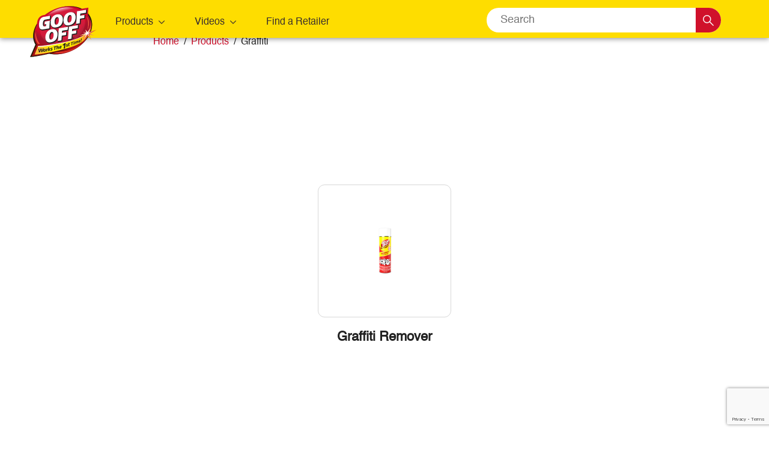

--- FILE ---
content_type: text/html; charset=UTF-8
request_url: https://goofoffproducts.com/category/graffiti/
body_size: 9278
content:
<!doctype html>
<html lang="en-US">

<head>

	<meta charset="UTF-8">
	<meta name="viewport" content="width=device-width, initial-scale=1">
	<link rel="profile" href="https://gmpg.org/xfn/11">
	<script src="https://code.jquery.com/jquery-3.5.1.min.js" integrity="sha256-9/aliU8dGd2tb6OSsuzixeV4y/faTqgFtohetphbbj0=" crossorigin="anonymous"></script>
	<!-- Google Tag Manager -->
	<script>
		(function(w, d, s, l, i) {
			w[l] = w[l] || [];
			w[l].push({
				'gtm.start': new Date().getTime(),
				event: 'gtm.js'
			});
			var f = d.getElementsByTagName(s)[0],
				j = d.createElement(s),
				dl = l != 'dataLayer' ? '&l=' + l : '';
			j.async = true;
			j.src =
				'https://www.googletagmanager.com/gtm.js?id=' + i + dl;
			f.parentNode.insertBefore(j, f);
		})(window, document, 'script', 'dataLayer', 'GTM-5BJB4F6');
	</script>
	<!-- End Google Tag Manager -->
	<meta name='robots' content='index, follow, max-image-preview:large, max-snippet:-1, max-video-preview:-1' />
	<style>img:is([sizes="auto" i], [sizes^="auto," i]) { contain-intrinsic-size: 3000px 1500px }</style>
	<script id="cookieyes" type="text/javascript" src="https://cdn-cookieyes.com/client_data/ff054d3e3f26a747565f3e23/script.js"></script>
	<!-- This site is optimized with the Yoast SEO plugin v22.8 - https://yoast.com/wordpress/plugins/seo/ -->
	<title>Graffiti Archives - Goof Off</title>
	<link rel="canonical" href="https://goofoffproducts.com/category/graffiti/" />
	<meta property="og:locale" content="en_US" />
	<meta property="og:type" content="article" />
	<meta property="og:title" content="Graffiti Archives - Goof Off" />
	<meta property="og:url" content="https://goofoffproducts.com/category/graffiti/" />
	<meta property="og:site_name" content="Goof Off" />
	<meta name="twitter:card" content="summary_large_image" />
	<script type="application/ld+json" class="yoast-schema-graph">{"@context":"https://schema.org","@graph":[{"@type":"CollectionPage","@id":"https://goofoffproducts.com/category/graffiti/","url":"https://goofoffproducts.com/category/graffiti/","name":"Graffiti Archives - Goof Off","isPartOf":{"@id":"https://goofoffproducts.com/#website"},"breadcrumb":{"@id":"https://goofoffproducts.com/category/graffiti/#breadcrumb"},"inLanguage":"en-US"},{"@type":"BreadcrumbList","@id":"https://goofoffproducts.com/category/graffiti/#breadcrumb","itemListElement":[{"@type":"ListItem","position":1,"name":"Home","item":"https://goofoffproducts.com/"},{"@type":"ListItem","position":2,"name":"Graffiti"}]},{"@type":"WebSite","@id":"https://goofoffproducts.com/#website","url":"https://goofoffproducts.com/","name":"Goof Off","description":"Goof Off Products Site","publisher":{"@id":"https://goofoffproducts.com/#organization"},"potentialAction":[{"@type":"SearchAction","target":{"@type":"EntryPoint","urlTemplate":"https://goofoffproducts.com/?s={search_term_string}"},"query-input":"required name=search_term_string"}],"inLanguage":"en-US"},{"@type":"Organization","@id":"https://goofoffproducts.com/#organization","name":"Goof Off","url":"https://goofoffproducts.com/","logo":{"@type":"ImageObject","inLanguage":"en-US","@id":"https://goofoffproducts.com/#/schema/logo/image/","url":"https://goofoffproducts.com/wp-content/uploads/sites/5/2022/01/Image-69@2x.png","contentUrl":"https://goofoffproducts.com/wp-content/uploads/sites/5/2022/01/Image-69@2x.png","width":224,"height":170,"caption":"Goof Off"},"image":{"@id":"https://goofoffproducts.com/#/schema/logo/image/"}}]}</script>
	<!-- / Yoast SEO plugin. -->


<link rel="alternate" type="application/rss+xml" title="Goof Off &raquo; Feed" href="https://goofoffproducts.com/feed/" />
<link rel="alternate" type="application/rss+xml" title="Goof Off &raquo; Comments Feed" href="https://goofoffproducts.com/comments/feed/" />
<link rel="alternate" type="application/rss+xml" title="Goof Off &raquo; Graffiti Category Feed" href="https://goofoffproducts.com/category/graffiti/feed/" />
<script>
window._wpemojiSettings = {"baseUrl":"https:\/\/s.w.org\/images\/core\/emoji\/16.0.1\/72x72\/","ext":".png","svgUrl":"https:\/\/s.w.org\/images\/core\/emoji\/16.0.1\/svg\/","svgExt":".svg","source":{"concatemoji":"https:\/\/goofoffproducts.com\/wp-includes\/js\/wp-emoji-release.min.js?ver=6.8.3"}};
/*! This file is auto-generated */
!function(s,n){var o,i,e;function c(e){try{var t={supportTests:e,timestamp:(new Date).valueOf()};sessionStorage.setItem(o,JSON.stringify(t))}catch(e){}}function p(e,t,n){e.clearRect(0,0,e.canvas.width,e.canvas.height),e.fillText(t,0,0);var t=new Uint32Array(e.getImageData(0,0,e.canvas.width,e.canvas.height).data),a=(e.clearRect(0,0,e.canvas.width,e.canvas.height),e.fillText(n,0,0),new Uint32Array(e.getImageData(0,0,e.canvas.width,e.canvas.height).data));return t.every(function(e,t){return e===a[t]})}function u(e,t){e.clearRect(0,0,e.canvas.width,e.canvas.height),e.fillText(t,0,0);for(var n=e.getImageData(16,16,1,1),a=0;a<n.data.length;a++)if(0!==n.data[a])return!1;return!0}function f(e,t,n,a){switch(t){case"flag":return n(e,"\ud83c\udff3\ufe0f\u200d\u26a7\ufe0f","\ud83c\udff3\ufe0f\u200b\u26a7\ufe0f")?!1:!n(e,"\ud83c\udde8\ud83c\uddf6","\ud83c\udde8\u200b\ud83c\uddf6")&&!n(e,"\ud83c\udff4\udb40\udc67\udb40\udc62\udb40\udc65\udb40\udc6e\udb40\udc67\udb40\udc7f","\ud83c\udff4\u200b\udb40\udc67\u200b\udb40\udc62\u200b\udb40\udc65\u200b\udb40\udc6e\u200b\udb40\udc67\u200b\udb40\udc7f");case"emoji":return!a(e,"\ud83e\udedf")}return!1}function g(e,t,n,a){var r="undefined"!=typeof WorkerGlobalScope&&self instanceof WorkerGlobalScope?new OffscreenCanvas(300,150):s.createElement("canvas"),o=r.getContext("2d",{willReadFrequently:!0}),i=(o.textBaseline="top",o.font="600 32px Arial",{});return e.forEach(function(e){i[e]=t(o,e,n,a)}),i}function t(e){var t=s.createElement("script");t.src=e,t.defer=!0,s.head.appendChild(t)}"undefined"!=typeof Promise&&(o="wpEmojiSettingsSupports",i=["flag","emoji"],n.supports={everything:!0,everythingExceptFlag:!0},e=new Promise(function(e){s.addEventListener("DOMContentLoaded",e,{once:!0})}),new Promise(function(t){var n=function(){try{var e=JSON.parse(sessionStorage.getItem(o));if("object"==typeof e&&"number"==typeof e.timestamp&&(new Date).valueOf()<e.timestamp+604800&&"object"==typeof e.supportTests)return e.supportTests}catch(e){}return null}();if(!n){if("undefined"!=typeof Worker&&"undefined"!=typeof OffscreenCanvas&&"undefined"!=typeof URL&&URL.createObjectURL&&"undefined"!=typeof Blob)try{var e="postMessage("+g.toString()+"("+[JSON.stringify(i),f.toString(),p.toString(),u.toString()].join(",")+"));",a=new Blob([e],{type:"text/javascript"}),r=new Worker(URL.createObjectURL(a),{name:"wpTestEmojiSupports"});return void(r.onmessage=function(e){c(n=e.data),r.terminate(),t(n)})}catch(e){}c(n=g(i,f,p,u))}t(n)}).then(function(e){for(var t in e)n.supports[t]=e[t],n.supports.everything=n.supports.everything&&n.supports[t],"flag"!==t&&(n.supports.everythingExceptFlag=n.supports.everythingExceptFlag&&n.supports[t]);n.supports.everythingExceptFlag=n.supports.everythingExceptFlag&&!n.supports.flag,n.DOMReady=!1,n.readyCallback=function(){n.DOMReady=!0}}).then(function(){return e}).then(function(){var e;n.supports.everything||(n.readyCallback(),(e=n.source||{}).concatemoji?t(e.concatemoji):e.wpemoji&&e.twemoji&&(t(e.twemoji),t(e.wpemoji)))}))}((window,document),window._wpemojiSettings);
</script>
<style id='wp-emoji-styles-inline-css'>

	img.wp-smiley, img.emoji {
		display: inline !important;
		border: none !important;
		box-shadow: none !important;
		height: 1em !important;
		width: 1em !important;
		margin: 0 0.07em !important;
		vertical-align: -0.1em !important;
		background: none !important;
		padding: 0 !important;
	}
</style>
<link rel='stylesheet' id='wp-block-library-css' href='https://goofoffproducts.com/wp-includes/css/dist/block-library/style.min.css?ver=6.8.3' media='all' />
<style id='classic-theme-styles-inline-css'>
/*! This file is auto-generated */
.wp-block-button__link{color:#fff;background-color:#32373c;border-radius:9999px;box-shadow:none;text-decoration:none;padding:calc(.667em + 2px) calc(1.333em + 2px);font-size:1.125em}.wp-block-file__button{background:#32373c;color:#fff;text-decoration:none}
</style>
<style id='global-styles-inline-css'>
:root{--wp--preset--aspect-ratio--square: 1;--wp--preset--aspect-ratio--4-3: 4/3;--wp--preset--aspect-ratio--3-4: 3/4;--wp--preset--aspect-ratio--3-2: 3/2;--wp--preset--aspect-ratio--2-3: 2/3;--wp--preset--aspect-ratio--16-9: 16/9;--wp--preset--aspect-ratio--9-16: 9/16;--wp--preset--color--black: #000000;--wp--preset--color--cyan-bluish-gray: #abb8c3;--wp--preset--color--white: #ffffff;--wp--preset--color--pale-pink: #f78da7;--wp--preset--color--vivid-red: #cf2e2e;--wp--preset--color--luminous-vivid-orange: #ff6900;--wp--preset--color--luminous-vivid-amber: #fcb900;--wp--preset--color--light-green-cyan: #7bdcb5;--wp--preset--color--vivid-green-cyan: #00d084;--wp--preset--color--pale-cyan-blue: #8ed1fc;--wp--preset--color--vivid-cyan-blue: #0693e3;--wp--preset--color--vivid-purple: #9b51e0;--wp--preset--gradient--vivid-cyan-blue-to-vivid-purple: linear-gradient(135deg,rgba(6,147,227,1) 0%,rgb(155,81,224) 100%);--wp--preset--gradient--light-green-cyan-to-vivid-green-cyan: linear-gradient(135deg,rgb(122,220,180) 0%,rgb(0,208,130) 100%);--wp--preset--gradient--luminous-vivid-amber-to-luminous-vivid-orange: linear-gradient(135deg,rgba(252,185,0,1) 0%,rgba(255,105,0,1) 100%);--wp--preset--gradient--luminous-vivid-orange-to-vivid-red: linear-gradient(135deg,rgba(255,105,0,1) 0%,rgb(207,46,46) 100%);--wp--preset--gradient--very-light-gray-to-cyan-bluish-gray: linear-gradient(135deg,rgb(238,238,238) 0%,rgb(169,184,195) 100%);--wp--preset--gradient--cool-to-warm-spectrum: linear-gradient(135deg,rgb(74,234,220) 0%,rgb(151,120,209) 20%,rgb(207,42,186) 40%,rgb(238,44,130) 60%,rgb(251,105,98) 80%,rgb(254,248,76) 100%);--wp--preset--gradient--blush-light-purple: linear-gradient(135deg,rgb(255,206,236) 0%,rgb(152,150,240) 100%);--wp--preset--gradient--blush-bordeaux: linear-gradient(135deg,rgb(254,205,165) 0%,rgb(254,45,45) 50%,rgb(107,0,62) 100%);--wp--preset--gradient--luminous-dusk: linear-gradient(135deg,rgb(255,203,112) 0%,rgb(199,81,192) 50%,rgb(65,88,208) 100%);--wp--preset--gradient--pale-ocean: linear-gradient(135deg,rgb(255,245,203) 0%,rgb(182,227,212) 50%,rgb(51,167,181) 100%);--wp--preset--gradient--electric-grass: linear-gradient(135deg,rgb(202,248,128) 0%,rgb(113,206,126) 100%);--wp--preset--gradient--midnight: linear-gradient(135deg,rgb(2,3,129) 0%,rgb(40,116,252) 100%);--wp--preset--font-size--small: 13px;--wp--preset--font-size--medium: 20px;--wp--preset--font-size--large: 36px;--wp--preset--font-size--x-large: 42px;--wp--preset--spacing--20: 0.44rem;--wp--preset--spacing--30: 0.67rem;--wp--preset--spacing--40: 1rem;--wp--preset--spacing--50: 1.5rem;--wp--preset--spacing--60: 2.25rem;--wp--preset--spacing--70: 3.38rem;--wp--preset--spacing--80: 5.06rem;--wp--preset--shadow--natural: 6px 6px 9px rgba(0, 0, 0, 0.2);--wp--preset--shadow--deep: 12px 12px 50px rgba(0, 0, 0, 0.4);--wp--preset--shadow--sharp: 6px 6px 0px rgba(0, 0, 0, 0.2);--wp--preset--shadow--outlined: 6px 6px 0px -3px rgba(255, 255, 255, 1), 6px 6px rgba(0, 0, 0, 1);--wp--preset--shadow--crisp: 6px 6px 0px rgba(0, 0, 0, 1);}:where(.is-layout-flex){gap: 0.5em;}:where(.is-layout-grid){gap: 0.5em;}body .is-layout-flex{display: flex;}.is-layout-flex{flex-wrap: wrap;align-items: center;}.is-layout-flex > :is(*, div){margin: 0;}body .is-layout-grid{display: grid;}.is-layout-grid > :is(*, div){margin: 0;}:where(.wp-block-columns.is-layout-flex){gap: 2em;}:where(.wp-block-columns.is-layout-grid){gap: 2em;}:where(.wp-block-post-template.is-layout-flex){gap: 1.25em;}:where(.wp-block-post-template.is-layout-grid){gap: 1.25em;}.has-black-color{color: var(--wp--preset--color--black) !important;}.has-cyan-bluish-gray-color{color: var(--wp--preset--color--cyan-bluish-gray) !important;}.has-white-color{color: var(--wp--preset--color--white) !important;}.has-pale-pink-color{color: var(--wp--preset--color--pale-pink) !important;}.has-vivid-red-color{color: var(--wp--preset--color--vivid-red) !important;}.has-luminous-vivid-orange-color{color: var(--wp--preset--color--luminous-vivid-orange) !important;}.has-luminous-vivid-amber-color{color: var(--wp--preset--color--luminous-vivid-amber) !important;}.has-light-green-cyan-color{color: var(--wp--preset--color--light-green-cyan) !important;}.has-vivid-green-cyan-color{color: var(--wp--preset--color--vivid-green-cyan) !important;}.has-pale-cyan-blue-color{color: var(--wp--preset--color--pale-cyan-blue) !important;}.has-vivid-cyan-blue-color{color: var(--wp--preset--color--vivid-cyan-blue) !important;}.has-vivid-purple-color{color: var(--wp--preset--color--vivid-purple) !important;}.has-black-background-color{background-color: var(--wp--preset--color--black) !important;}.has-cyan-bluish-gray-background-color{background-color: var(--wp--preset--color--cyan-bluish-gray) !important;}.has-white-background-color{background-color: var(--wp--preset--color--white) !important;}.has-pale-pink-background-color{background-color: var(--wp--preset--color--pale-pink) !important;}.has-vivid-red-background-color{background-color: var(--wp--preset--color--vivid-red) !important;}.has-luminous-vivid-orange-background-color{background-color: var(--wp--preset--color--luminous-vivid-orange) !important;}.has-luminous-vivid-amber-background-color{background-color: var(--wp--preset--color--luminous-vivid-amber) !important;}.has-light-green-cyan-background-color{background-color: var(--wp--preset--color--light-green-cyan) !important;}.has-vivid-green-cyan-background-color{background-color: var(--wp--preset--color--vivid-green-cyan) !important;}.has-pale-cyan-blue-background-color{background-color: var(--wp--preset--color--pale-cyan-blue) !important;}.has-vivid-cyan-blue-background-color{background-color: var(--wp--preset--color--vivid-cyan-blue) !important;}.has-vivid-purple-background-color{background-color: var(--wp--preset--color--vivid-purple) !important;}.has-black-border-color{border-color: var(--wp--preset--color--black) !important;}.has-cyan-bluish-gray-border-color{border-color: var(--wp--preset--color--cyan-bluish-gray) !important;}.has-white-border-color{border-color: var(--wp--preset--color--white) !important;}.has-pale-pink-border-color{border-color: var(--wp--preset--color--pale-pink) !important;}.has-vivid-red-border-color{border-color: var(--wp--preset--color--vivid-red) !important;}.has-luminous-vivid-orange-border-color{border-color: var(--wp--preset--color--luminous-vivid-orange) !important;}.has-luminous-vivid-amber-border-color{border-color: var(--wp--preset--color--luminous-vivid-amber) !important;}.has-light-green-cyan-border-color{border-color: var(--wp--preset--color--light-green-cyan) !important;}.has-vivid-green-cyan-border-color{border-color: var(--wp--preset--color--vivid-green-cyan) !important;}.has-pale-cyan-blue-border-color{border-color: var(--wp--preset--color--pale-cyan-blue) !important;}.has-vivid-cyan-blue-border-color{border-color: var(--wp--preset--color--vivid-cyan-blue) !important;}.has-vivid-purple-border-color{border-color: var(--wp--preset--color--vivid-purple) !important;}.has-vivid-cyan-blue-to-vivid-purple-gradient-background{background: var(--wp--preset--gradient--vivid-cyan-blue-to-vivid-purple) !important;}.has-light-green-cyan-to-vivid-green-cyan-gradient-background{background: var(--wp--preset--gradient--light-green-cyan-to-vivid-green-cyan) !important;}.has-luminous-vivid-amber-to-luminous-vivid-orange-gradient-background{background: var(--wp--preset--gradient--luminous-vivid-amber-to-luminous-vivid-orange) !important;}.has-luminous-vivid-orange-to-vivid-red-gradient-background{background: var(--wp--preset--gradient--luminous-vivid-orange-to-vivid-red) !important;}.has-very-light-gray-to-cyan-bluish-gray-gradient-background{background: var(--wp--preset--gradient--very-light-gray-to-cyan-bluish-gray) !important;}.has-cool-to-warm-spectrum-gradient-background{background: var(--wp--preset--gradient--cool-to-warm-spectrum) !important;}.has-blush-light-purple-gradient-background{background: var(--wp--preset--gradient--blush-light-purple) !important;}.has-blush-bordeaux-gradient-background{background: var(--wp--preset--gradient--blush-bordeaux) !important;}.has-luminous-dusk-gradient-background{background: var(--wp--preset--gradient--luminous-dusk) !important;}.has-pale-ocean-gradient-background{background: var(--wp--preset--gradient--pale-ocean) !important;}.has-electric-grass-gradient-background{background: var(--wp--preset--gradient--electric-grass) !important;}.has-midnight-gradient-background{background: var(--wp--preset--gradient--midnight) !important;}.has-small-font-size{font-size: var(--wp--preset--font-size--small) !important;}.has-medium-font-size{font-size: var(--wp--preset--font-size--medium) !important;}.has-large-font-size{font-size: var(--wp--preset--font-size--large) !important;}.has-x-large-font-size{font-size: var(--wp--preset--font-size--x-large) !important;}
:where(.wp-block-post-template.is-layout-flex){gap: 1.25em;}:where(.wp-block-post-template.is-layout-grid){gap: 1.25em;}
:where(.wp-block-columns.is-layout-flex){gap: 2em;}:where(.wp-block-columns.is-layout-grid){gap: 2em;}
:root :where(.wp-block-pullquote){font-size: 1.5em;line-height: 1.6;}
</style>
<link rel='stylesheet' id='contact-form-7-css' href='https://goofoffproducts.com/wp-content/plugins/contact-form-7/includes/css/styles.css?ver=5.9.5' media='all' />
<link rel='stylesheet' id='barr2020-styles-css' href='https://goofoffproducts.com/wp-content/themes/barr2020/assets/styles/toolkit.css?ver=6.8.3' media='all' />
<link rel='stylesheet' id='barr2020-goofoff-styles-css' href='https://goofoffproducts.com/wp-content/themes/goofoff/style.css?ver=6.8.3' media='all' />
<link rel="https://api.w.org/" href="https://goofoffproducts.com/wp-json/" /><link rel="alternate" title="JSON" type="application/json" href="https://goofoffproducts.com/wp-json/wp/v2/categories/12" /><link rel="EditURI" type="application/rsd+xml" title="RSD" href="https://goofoffproducts.com/xmlrpc.php?rsd" />
<link rel="icon" href="https://goofoffproducts.com/wp-content/uploads/sites/5/2022/01/Image-69@2x-150x150.png" sizes="32x32" />
<link rel="icon" href="https://goofoffproducts.com/wp-content/uploads/sites/5/2022/01/Image-69@2x.png" sizes="192x192" />
<link rel="apple-touch-icon" href="https://goofoffproducts.com/wp-content/uploads/sites/5/2022/01/Image-69@2x.png" />
<meta name="msapplication-TileImage" content="https://goofoffproducts.com/wp-content/uploads/sites/5/2022/01/Image-69@2x.png" />
</head>
<body data-sprites="/wp-content/themes/barr2020/assets/images/sprites.svg" class="archive category category-graffiti category-12 wp-custom-logo wp-theme-barr2020 wp-child-theme-goofoff goofoff hfeed">
<!-- Google Tag Manager (noscript) -->
<noscript><iframe src="https://www.googletagmanager.com/ns.html?id=GTM-5BJB4F6" height="0" width="0" style="display:none;visibility:hidden"></iframe></noscript>
<!-- End Google Tag Manager (noscript) -->
<img src="https://wmbarrhub.com/cf/get-cookies/1?expires=1765862701&signature=ff681f03946a2add8c9df51392d665cb6a2d27dfdba15354de4e56024f7599aa" style="display:none;" /><script>!function(){const e=new Date;e.setTime(e.getTime()+432e5),document.cookie="CloudFront-Enabled=1;expires="+e.toUTCString()+";path=/"}();</script><div id="page" class="site">
	<a class="skip-link screen-reader-text" href="#primary">Skip to content</a>

	<header id="masthead" class="site-header">
		<nav class="nav-main" id="main-nav">
			<div class="nav-main-wrap">
				<div class="nav-main__content">
					<div class="nav-main__logo">
						<a href="https://goofoffproducts.com/" class="logo-link" rel="home"><img width="224" height="170" src="https://goofoffproducts.com/wp-content/uploads/sites/5/2022/01/Image-69@2x.png" class="logo" alt="Goof Off" decoding="async" /></a>					</div>
					<ul class="menu u-hidden u-visible--desktop" role="navigation">
												<li class="menu__item menu__item--with-sub menu__item--mobile current" aria-haspopup="true">
														<a href="#" class="sub-toggle">Products <svg class="icon" preserveAspectRatio="xMidYMid meet" role="img" viewBox="0 0 32 32" aria-label=" icon"><use xlink:href="#icon-chevron-down" /></svg></a>
														<div class="submenu submenu--mega" id="submenu-1">
								<ul class="submenu__back u-hidden@lg">
									<li class="">
										<div class="u-padd-btm border-bottom border-color-gray-lightest">
											<a href="#" class="link--back mobile-toggle" role="button" controls="submenu-1"><span class="u-vis-hidden">Back to main menu</span> <svg class="icon" preserveAspectRatio="xMidYMid meet" role="img" viewBox="0 0 32 32" aria-label=" icon"><use xlink:href="#icon-chevron-down" /></svg><strong>Products</strong></a>
										</div>
									</li>
								</ul>
								<ul class="submenu__main menu-grid grid">
																		<div class="u-mrg-btm-2x grid-item grid-item-w50 grid-item-w25@lg">
																				<li class="submenu__item submenu__item-with-sub u-mrg-btm">
											<a href="https://goofoffproducts.com/products/">Products Overview</a>
											<div class="tertiary-menu">
												<ul class="tertiary-menu__main">
																									</ul>
											</div>
										</li>
																			    										<li class="submenu__item submenu__item-with-sub u-mrg-btm">
											<a href="https://goofoffproducts.com/category/pro-strength-removers/">Pro Strength Removers</a>
											<div class="tertiary-menu">
												<ul class="tertiary-menu__main">
																											<li class="tertiary-menu__item">
															<a href="https://goofoffproducts.com/pro-strength-remover/">Pro Strength Remover</a>
														</li>
																									</ul>
											</div>
										</li>
																			</div>
																		<div class="u-mrg-btm-2x grid-item grid-item-w50 grid-item-w25@lg">
																				<li class="submenu__item submenu__item-with-sub u-mrg-btm">
											<a href="https://goofoffproducts.com/category/heavy-duty-removers/">Marks, Messes &amp; Stains Removers</a>
											<div class="tertiary-menu">
												<ul class="tertiary-menu__main">
																											<li class="tertiary-menu__item">
															<a href="https://goofoffproducts.com/heavy-duty-remover/">Marks, Messes, &amp; Stains Remover</a>
														</li>
																									</ul>
											</div>
										</li>
																			    										<li class="submenu__item submenu__item-with-sub u-mrg-btm">
											<a href="https://goofoffproducts.com/category/degreasers/">Degreasers</a>
											<div class="tertiary-menu">
												<ul class="tertiary-menu__main">
																											<li class="tertiary-menu__item">
															<a href="https://goofoffproducts.com/concrete-cleaner-oil-stain-remover/">Concrete Cleaner &#038; Oil Stain Remover</a>
														</li>
																											<li class="tertiary-menu__item">
															<a href="https://goofoffproducts.com/power-cleaner-degreaser/">Power Degreaser</a>
														</li>
																									</ul>
											</div>
										</li>
																			</div>
																		<div class="u-mrg-btm-2x grid-item grid-item-w50 grid-item-w25@lg">
																				<li class="submenu__item submenu__item-with-sub u-mrg-btm">
											<a href="https://goofoffproducts.com/category/rust-stain-removers/">Goof Off Rust Stain Removers</a>
											<div class="tertiary-menu">
												<ul class="tertiary-menu__main">
																											<li class="tertiary-menu__item">
															<a href="https://goofoffproducts.com/rust-stain-removers/">Rust Stain Remover Bathroom</a>
														</li>
																											<li class="tertiary-menu__item">
															<a href="https://goofoffproducts.com/rust-stain-remover-outdoor/">Rust Stain Remover Outdoor</a>
														</li>
																									</ul>
											</div>
										</li>
																			    										<li class="submenu__item submenu__item-with-sub u-mrg-btm">
											<a href="https://goofoffproducts.com/category/rust-aid-rust-remover/">Rust Aid</a>
											<div class="tertiary-menu">
												<ul class="tertiary-menu__main">
																											<li class="tertiary-menu__item">
															<a href="https://goofoffproducts.com/rust-aid-rust-remover-bathroom/">RUST AID Rust Remover Trigger</a>
														</li>
																											<li class="tertiary-menu__item">
															<a href="https://goofoffproducts.com/rustaid-rust-remover-bath/">RUST AID Rust Remover Soak</a>
														</li>
																											<li class="tertiary-menu__item">
															<a href="https://goofoffproducts.com/rust-aid-rust-remover-jelly/">RUST AID Rust Remover Jelly</a>
														</li>
																									</ul>
											</div>
										</li>
																			</div>
																		<div class="u-mrg-btm-2x grid-item grid-item-w50 grid-item-w25@lg">
																				<li class="submenu__item submenu__item-with-sub u-mrg-btm">
											<a href="https://goofoffproducts.com/category/super-glue-remover/">Super Glue Remover</a>
											<div class="tertiary-menu">
												<ul class="tertiary-menu__main">
																											<li class="tertiary-menu__item">
															<a href="https://goofoffproducts.com/super-glue-remover/">Super Glue Remover</a>
														</li>
																									</ul>
											</div>
										</li>
																			    										<li class="submenu__item submenu__item-with-sub u-mrg-btm">
											<a href="https://goofoffproducts.com/category/paint-splatter-removers/">Paint Splatter Removers</a>
											<div class="tertiary-menu">
												<ul class="tertiary-menu__main">
																											<li class="tertiary-menu__item">
															<a href="https://goofoffproducts.com/paint-remover-for-carpet/">Paint Remover for Carpet</a>
														</li>
																											<li class="tertiary-menu__item">
															<a href="https://goofoffproducts.com/paint-splatter-remover/">Paint Splatter Remover for Hardwoods</a>
														</li>
																											<li class="tertiary-menu__item">
															<a href="https://goofoffproducts.com/paint-remover-for-clothes/">Paint Remover for Clothes</a>
														</li>
																									</ul>
											</div>
										</li>
																			    										<li class="submenu__item submenu__item-with-sub u-mrg-btm">
											<a href="https://goofoffproducts.com/category/graffiti/">Graffiti</a>
											<div class="tertiary-menu">
												<ul class="tertiary-menu__main">
																											<li class="tertiary-menu__item">
															<a href="https://goofoffproducts.com/graffiti-remover-non-nmp/">Graffiti Remover</a>
														</li>
																									</ul>
											</div>
										</li>
																			    										<li class="submenu__item submenu__item-with-sub u-mrg-btm">
											<a href="https://goofoffproducts.com/category/sticky-messes/">Sticky Messes</a>
											<div class="tertiary-menu">
												<ul class="tertiary-menu__main">
																											<li class="tertiary-menu__item">
															<a href="https://goofoffproducts.com/adhesive-gunk-remover-gel/">Adhesive Gunk Remover Gel</a>
														</li>
																									</ul>
											</div>
										</li>
																			    										<li class="submenu__item submenu__item-with-sub u-mrg-btm">
											<a href="https://goofoffproducts.com/category/automotive/">Automotive</a>
											<div class="tertiary-menu">
												<ul class="tertiary-menu__main">
																											<li class="tertiary-menu__item">
															<a href="https://goofoffproducts.com/bug-tar-remover/">Bug &amp; Tar Remover</a>
														</li>
																											<li class="tertiary-menu__item">
															<a href="https://goofoffproducts.com/overspray-remover/">Overspray Remover</a>
														</li>
																											<li class="tertiary-menu__item">
															<a href="https://goofoffproducts.com/automotive-power-gel/">Automotive Power Gel</a>
														</li>
																									</ul>
											</div>
										</li>
																			    										<li class="submenu__item submenu__item-with-sub u-mrg-btm">
											<a href="https://goofoffproducts.com/category/discontinued/">Discontinued</a>
											<div class="tertiary-menu">
												<ul class="tertiary-menu__main">
																											<li class="tertiary-menu__item">
															<a href="https://goofoffproducts.com/discontinued-rust-remover-soak/">Discontinued – Rust Remover Soak</a>
														</li>
																											<li class="tertiary-menu__item">
															<a href="https://goofoffproducts.com/discontinued-rustaid-bathroom-toilet-tabs/">Discontinued – RustAid Bathroom Toilet Tabs</a>
														</li>
																									</ul>
											</div>
										</li>
																			    										<li class="submenu__item submenu__item-with-sub u-mrg-btm">
											<a href=""></a>
											<div class="tertiary-menu">
												<ul class="tertiary-menu__main">
																									</ul>
											</div>
										</li>
																			    									</div>
																	</ul>
							</div>
						</li>
												<li class="menu__item menu__item--with-sub menu__item--mobile" aria-haspopup="true">
														<a href="#" class="sub-toggle">Videos <svg class="icon" preserveAspectRatio="xMidYMid meet" role="img" viewBox="0 0 32 32" aria-label=" icon"><use xlink:href="#icon-chevron-down" /></svg></a>
														<div class="submenu submenu--mega" id="submenu-1">
								<ul class="submenu__back u-hidden@lg">
									<li class="">
										<div class="u-padd-btm border-bottom border-color-gray-lightest">
											<a href="#" class="link--back mobile-toggle" role="button" controls="submenu-1"><span class="u-vis-hidden">Back to main menu</span> <svg class="icon" preserveAspectRatio="xMidYMid meet" role="img" viewBox="0 0 32 32" aria-label=" icon"><use xlink:href="#icon-chevron-down" /></svg><strong>Videos</strong></a>
										</div>
									</li>
								</ul>
								<ul class="submenu__main menu-grid grid">
																		<div class="u-mrg-btm-2x grid-item grid-item-w50 grid-item-w25@lg">
																				<li class="submenu__item submenu__item-with-sub u-mrg-btm">
											<a href="https://goofoffproducts.com/videos/">Videos</a>
											<div class="tertiary-menu">
												<ul class="tertiary-menu__main">
																									</ul>
											</div>
										</li>
																			    										<li class="submenu__item submenu__item-with-sub u-mrg-btm">
											<a href=""></a>
											<div class="tertiary-menu">
												<ul class="tertiary-menu__main">
																									</ul>
											</div>
										</li>
																			</div>
																		<div class="u-mrg-btm-2x grid-item grid-item-w50 grid-item-w25@lg">
																			</div>
																		<div class="u-mrg-btm-2x grid-item grid-item-w50 grid-item-w25@lg">
																			</div>
																		<div class="u-mrg-btm-2x grid-item grid-item-w50 grid-item-w25@lg">
																			</div>
																	</ul>
							</div>
						</li>
												<li class="menu__item" aria-haspopup="true">
														<a href="https://goofoffproducts.com/find-a-retailer/">Find a Retailer</a>
													<li class="menu__item--search">
							<div>
								<div class="nav-search">
									<label for="nav-search">Search</label>
									<div class="nav-search__input">
										<input type="text" class="input input-text" name="nav-search-mobile" id="nav-search-mobile" value="" />
										<a href="#" class="nav-search__action nav-search-action-mobile" data-search-page="/?s=">
											<span class="u-vis-hidden">Search our site</span>
											<img src="/wp-content/themes/barr2020/assets/images/global/search-icon.svg" />
										</a>
									</div>
								</div>
							</div>
						</li>
					</ul>
					<style>
						body {margin-top: -28px;padding-bottom: 28px;}
						body.admin-bar #wphead {padding-top: 0;}
						body.admin-bar #footer {padding-bottom: 28px;}
						#wpadminbar { top: auto !important;bottom: 0;}
						#wpadminbar .quicklinks .menupop ul { bottom: 28px;}
					</style>
					<div class="rmm style u-hidden--desktop u-padd-all">
						<ul>
														<li class="0">
																<a href="#">
									Products									<svg class="icon" preserveAspectRatio="xMidYMid meet" role="img" viewBox="0 0 32 32" aria-label=" icon">
										<use xlink:href="#icon-chevron-right"></use>
									</svg>
								</a>
								<ul>
																		<li>
																					<a class="secondary-menu__item 177" href="https://goofoffproducts.com/products/">Products Overview</a>
																			</li>
																		<li>
																					<a class="181" href="https://goofoffproducts.com/category/pro-strength-removers/">Pro Strength Removers											<svg class="icon" preserveAspectRatio="xMidYMid meet" role="img" viewBox="0 0 32 32" aria-label=" icon">
												<use xlink:href="#icon-chevron-right"></use>
											</svg></a>
											<ul>
																									<li>
														<a class="tertiary-menu__item 188" href="https://goofoffproducts.com/pro-strength-remover/">Pro Strength Remover</a>
													</li>
																							</ul>
																			</li>
																		<li>
																					<a class="182" href="https://goofoffproducts.com/category/heavy-duty-removers/">Marks, Messes &amp; Stains Removers											<svg class="icon" preserveAspectRatio="xMidYMid meet" role="img" viewBox="0 0 32 32" aria-label=" icon">
												<use xlink:href="#icon-chevron-right"></use>
											</svg></a>
											<ul>
																									<li>
														<a class="tertiary-menu__item 187" href="https://goofoffproducts.com/heavy-duty-remover/">Marks, Messes, &amp; Stains Remover</a>
													</li>
																							</ul>
																			</li>
																		<li>
																					<a class="179" href="https://goofoffproducts.com/category/degreasers/">Degreasers											<svg class="icon" preserveAspectRatio="xMidYMid meet" role="img" viewBox="0 0 32 32" aria-label=" icon">
												<use xlink:href="#icon-chevron-right"></use>
											</svg></a>
											<ul>
																									<li>
														<a class="tertiary-menu__item 185" href="https://goofoffproducts.com/concrete-cleaner-oil-stain-remover/">Concrete Cleaner &#038; Oil Stain Remover</a>
													</li>
																									<li>
														<a class="tertiary-menu__item 186" href="https://goofoffproducts.com/power-cleaner-degreaser/">Power Degreaser</a>
													</li>
																							</ul>
																			</li>
																		<li>
																					<a class="180" href="https://goofoffproducts.com/category/rust-stain-removers/">Goof Off Rust Stain Removers											<svg class="icon" preserveAspectRatio="xMidYMid meet" role="img" viewBox="0 0 32 32" aria-label=" icon">
												<use xlink:href="#icon-chevron-right"></use>
											</svg></a>
											<ul>
																									<li>
														<a class="tertiary-menu__item 184" href="https://goofoffproducts.com/rust-stain-removers/">Rust Stain Remover Bathroom</a>
													</li>
																									<li>
														<a class="tertiary-menu__item 183" href="https://goofoffproducts.com/rust-stain-remover-outdoor/">Rust Stain Remover Outdoor</a>
													</li>
																							</ul>
																			</li>
																		<li>
																					<a class="613" href="https://goofoffproducts.com/category/rust-aid-rust-remover/">Rust Aid											<svg class="icon" preserveAspectRatio="xMidYMid meet" role="img" viewBox="0 0 32 32" aria-label=" icon">
												<use xlink:href="#icon-chevron-right"></use>
											</svg></a>
											<ul>
																									<li>
														<a class="tertiary-menu__item 632" href="https://goofoffproducts.com/rust-aid-rust-remover-bathroom/">RUST AID Rust Remover Trigger</a>
													</li>
																									<li>
														<a class="tertiary-menu__item 615" href="https://goofoffproducts.com/rustaid-rust-remover-bath/">RUST AID Rust Remover Soak</a>
													</li>
																									<li>
														<a class="tertiary-menu__item 631" href="https://goofoffproducts.com/rust-aid-rust-remover-jelly/">RUST AID Rust Remover Jelly</a>
													</li>
																							</ul>
																			</li>
																		<li>
																					<a class="284" href="https://goofoffproducts.com/category/super-glue-remover/">Super Glue Remover											<svg class="icon" preserveAspectRatio="xMidYMid meet" role="img" viewBox="0 0 32 32" aria-label=" icon">
												<use xlink:href="#icon-chevron-right"></use>
											</svg></a>
											<ul>
																									<li>
														<a class="tertiary-menu__item 286" href="https://goofoffproducts.com/super-glue-remover/">Super Glue Remover</a>
													</li>
																							</ul>
																			</li>
																		<li>
																					<a class="298" href="https://goofoffproducts.com/category/paint-splatter-removers/">Paint Splatter Removers											<svg class="icon" preserveAspectRatio="xMidYMid meet" role="img" viewBox="0 0 32 32" aria-label=" icon">
												<use xlink:href="#icon-chevron-right"></use>
											</svg></a>
											<ul>
																									<li>
														<a class="tertiary-menu__item 299" href="https://goofoffproducts.com/paint-remover-for-carpet/">Paint Remover for Carpet</a>
													</li>
																									<li>
														<a class="tertiary-menu__item 300" href="https://goofoffproducts.com/paint-splatter-remover/">Paint Splatter Remover for Hardwoods</a>
													</li>
																									<li>
														<a class="tertiary-menu__item 412" href="https://goofoffproducts.com/paint-remover-for-clothes/">Paint Remover for Clothes</a>
													</li>
																							</ul>
																			</li>
																		<li>
																					<a class="353" href="https://goofoffproducts.com/category/graffiti/">Graffiti											<svg class="icon" preserveAspectRatio="xMidYMid meet" role="img" viewBox="0 0 32 32" aria-label=" icon">
												<use xlink:href="#icon-chevron-right"></use>
											</svg></a>
											<ul>
																									<li>
														<a class="tertiary-menu__item 191" href="https://goofoffproducts.com/graffiti-remover-non-nmp/">Graffiti Remover</a>
													</li>
																							</ul>
																			</li>
																		<li>
																					<a class="374" href="https://goofoffproducts.com/category/sticky-messes/">Sticky Messes											<svg class="icon" preserveAspectRatio="xMidYMid meet" role="img" viewBox="0 0 32 32" aria-label=" icon">
												<use xlink:href="#icon-chevron-right"></use>
											</svg></a>
											<ul>
																									<li>
														<a class="tertiary-menu__item 438" href="https://goofoffproducts.com/adhesive-gunk-remover-gel/">Adhesive Gunk Remover Gel</a>
													</li>
																							</ul>
																			</li>
																		<li>
																					<a class="442" href="https://goofoffproducts.com/category/automotive/">Automotive											<svg class="icon" preserveAspectRatio="xMidYMid meet" role="img" viewBox="0 0 32 32" aria-label=" icon">
												<use xlink:href="#icon-chevron-right"></use>
											</svg></a>
											<ul>
																									<li>
														<a class="tertiary-menu__item 443" href="https://goofoffproducts.com/bug-tar-remover/">Bug &amp; Tar Remover</a>
													</li>
																									<li>
														<a class="tertiary-menu__item 444" href="https://goofoffproducts.com/overspray-remover/">Overspray Remover</a>
													</li>
																									<li>
														<a class="tertiary-menu__item 445" href="https://goofoffproducts.com/automotive-power-gel/">Automotive Power Gel</a>
													</li>
																							</ul>
																			</li>
																		<li>
																					<a class="322" href="https://goofoffproducts.com/category/discontinued/">Discontinued											<svg class="icon" preserveAspectRatio="xMidYMid meet" role="img" viewBox="0 0 32 32" aria-label=" icon">
												<use xlink:href="#icon-chevron-right"></use>
											</svg></a>
											<ul>
																									<li>
														<a class="tertiary-menu__item 328" href="https://goofoffproducts.com/discontinued-rust-remover-soak/">Discontinued – Rust Remover Soak</a>
													</li>
																									<li>
														<a class="tertiary-menu__item 327" href="https://goofoffproducts.com/discontinued-rustaid-bathroom-toilet-tabs/">Discontinued – RustAid Bathroom Toilet Tabs</a>
													</li>
																							</ul>
																			</li>
																	</ul>
															</li>
														<li class="1">
																<a href="#">
									Videos									<svg class="icon" preserveAspectRatio="xMidYMid meet" role="img" viewBox="0 0 32 32" aria-label=" icon">
										<use xlink:href="#icon-chevron-right"></use>
									</svg>
								</a>
								<ul>
																		<li>
																					<a class="secondary-menu__item 219" href="https://goofoffproducts.com/videos/">Videos</a>
																			</li>
																	</ul>
															</li>
														<li class="2">
																<a class="rmm-main" href="https://goofoffproducts.com/find-a-retailer/">Find a Retailer</a>
															</li>
													</ul>
					</div>
				</div>
				<button class="u-color-white search-toggle u-hidden--desktop" name="" id="search-toggle" aria-label="Mobile search open and close">
					<svg class="icon" preserveAspectRatio="xMidYMid meet" role="img" viewBox="0 0 32 32" aria-label=" icon">
						<use xlink:href="#magnifying-glass" />
					</svg> <svg class="icon" preserveAspectRatio="xMidYMid meet" role="img" viewBox="0 0 32 32" aria-label=" icon">
						<use xlink:href="#icon-close" />
					</svg></button> <button class="nav-main__hamburger u-goofoff-black" name="" id="main-menu-toggle" aria-label="Mobile navigation open and close">
					Menu <svg class="icon" preserveAspectRatio="xMidYMid meet" role="img" viewBox="0 0 32 32" aria-label=" icon">
						<use xlink:href="#icon-chevron-down" />
					</svg> <svg class="icon" preserveAspectRatio="xMidYMid meet" role="img" viewBox="0 0 32 32" aria-label=" icon">
						<use xlink:href="#icon-close" />
					</svg>
				</button>
				<div class="nav-main__search">
					<div class="nav-search">
						<div class="nav-search__input">
							<input type="search" placeholder="Search" class="input input-text" name="nav-search" id="nav-search" value="" />
							<a href="#" class="nav-search__action nav-search-action" data-search-page="/?s=">
								<span class="u-vis-hidden">Search our site</span>
								<svg class="icon" preserveAspectRatio="xMidYMid meet" role="img" viewBox="0 0 32 32" aria-label=" icon">
									<use xlink:href="#magnifying-glass" />
								</svg> </a>
						</div>
					</div>
				</div>
			</div>
		</nav>
	</header><!-- #masthead -->

	<main id="primary" class="site-main">

	<div class="page-content">
		<div class="breadcrumbs-container">
	<ul class="breadcrumbs-list">
		<!-- Breadcrumb NavXT 7.3.0 -->
<li class="breadcrumb-item"><span property="itemListElement" typeof="ListItem"><a property="item" typeof="WebPage" title="Go to Goof Off." href="https://goofoffproducts.com" class="home breadcrumb link" ><span property="name">Home</span></a><meta property="position" content="1"></span></li><span class="separator">&nbsp;&nbsp;/&nbsp;&nbsp;</span><li class="breadcrumb-item">
<span property="itemListElement" typeof="ListItem"><a property="item" typeof="WebPage" title="Go to Products." href="https://goofoffproducts.com/products/" class="post-root post post-post breadcrumb link" ><span property="name">Products</span></a><meta property="position" content="2"></span>
</li><span class="separator">&nbsp;&nbsp;/&nbsp;&nbsp;</span><span property="itemListElement" typeof="ListItem"><span property="name" class="archive taxonomy category current-item">Graffiti</span><meta property="url" content="https://goofoffproducts.com/category/graffiti/"><meta property="position" content="3"></span>	</ul>
	<div class="mobile-breadcrumb u-padd-top">
		<a href="#"><svg class="icon" preserveAspectRatio="xMidYMid meet" role="img" viewBox="0 0 32 32" aria-label=" icon">
				<use xlink:href="#icon-chevron-left" />
			</svg><span>Products</span> </a>
	</div>
</div>
<div class="header-image">
	<div class="bg-container" style="background-image: url('https://goofoffproducts.com/wp-content/uploads/sites/5/2022/01/JascoKleanstrip_BlankWhite.png');">
	</div>
</div>

<div class="wrapper max-width-lg u-txt-center u-mrg-center">
    <div class="product-categories grid">
                    <div class="u-mrg-btm-2x grid-item grid-item-w50 grid-item-w25@lg">
                <a href="https://goofoffproducts.com/graffiti-remover-non-nmp/" class="u-txt-none">
                    <div class="cards cards--product-item">
                        <div class="cards__image">
                            <div class="card-wrapper">
                                <img src="https://production-s3.wmbarrhub.com/assets/216/9cf19609-83e2-4a40-8026-f8b09cc1f564.jpg" data-object-fit="cover" alt="Graffiti Remover" />
                            </div>
                        </div>
                        <div class="cards__content u-mrg-btm">
                            <h3 class="h-md-b u-color-black">Graffiti Remover                            </h3>
                        </div>
                    </div>
                </a>
            </div>
            </div>
</div>	</div>

	</main><!-- #main -->


<hr class="u-mrg-btm-3x u-mrg-top-4x u-color-light-gray footer-line" />
<footer class="u-bg-color-goofoff-yellow u-padd-top u-padd-btm">
	<div class="wrapper max-width-lg u-mrg-center u-color-goofoff-black">   
		<div class="grid">
			<div class="u-mrg-btm-2x grid-item grid-item-w100 grid-item-w25@lg">
				<a href="https://goofoffproducts.com/" class="logo-link" rel="home"><img width="224" height="170" src="https://goofoffproducts.com/wp-content/uploads/sites/5/2022/01/Image-69@2x.png" class="logo" alt="Goof Off" decoding="async" /></a>			</div>
			<div class="u-mrg-btm-2x grid-item grid-item-w100 grid-item-w25@lg">
				<ul id="menu-footer-navigation" class="footer-menu"><li id="menu-item-167" class="menu-item menu-item-type-post_type menu-item-object-page current_page_parent menu-item-has-children menu-item-167"><a href="https://goofoffproducts.com/products/" class="link"><strong>Products</strong></a>
<ul class="sub-menu">
	<li id="menu-item-171" class="link menu-item menu-item-type-taxonomy menu-item-object-category menu-item-171"><a href="https://goofoffproducts.com/category/pro-strength-removers/" class="link">Pro Strength Removers</a></li>
	<li id="menu-item-172" class="link menu-item menu-item-type-taxonomy menu-item-object-category menu-item-172"><a href="https://goofoffproducts.com/category/heavy-duty-removers/" class="link">Marks, Messes &amp; Stains Removers</a></li>
	<li id="menu-item-283" class="menu-item menu-item-type-taxonomy menu-item-object-category menu-item-283"><a href="https://goofoffproducts.com/category/super-glue-remover/" class="link">Super Glue Remover</a></li>
	<li id="menu-item-168" class="link menu-item menu-item-type-taxonomy menu-item-object-category menu-item-168"><a href="https://goofoffproducts.com/category/sticky-messes/" class="link">Sticky Messes</a></li>
</ul>
</li>
<li id="menu-item-173" class="menu-item menu-item-type-post_type menu-item-object-page menu-item-173"><a href="https://goofoffproducts.com/about-goof-off/" class="link"><strong>About Goof Off®</strong></a></li>
<li id="menu-item-174" class="menu-item menu-item-type-post_type menu-item-object-page menu-item-174"><a href="https://goofoffproducts.com/contact-us/" class="link"><strong>Contact Us</strong></a></li>
</ul>			</div>
			<div class="u-mrg-btm-2x grid-item grid-item-w100 grid-item-w25@lg">
			<ul id="menu-footer-navigation-1" class="footer-menu"><li class="menu-item menu-item-type-post_type menu-item-object-page current_page_parent menu-item-has-children menu-item-167"><a href="https://goofoffproducts.com/products/" class="link"><strong>Products</strong></a>
<ul class="sub-menu">
	<li class="link menu-item menu-item-type-taxonomy menu-item-object-category menu-item-171"><a href="https://goofoffproducts.com/category/pro-strength-removers/" class="link">Pro Strength Removers</a></li>
	<li class="link menu-item menu-item-type-taxonomy menu-item-object-category menu-item-172"><a href="https://goofoffproducts.com/category/heavy-duty-removers/" class="link">Marks, Messes &amp; Stains Removers</a></li>
	<li class="menu-item menu-item-type-taxonomy menu-item-object-category menu-item-283"><a href="https://goofoffproducts.com/category/super-glue-remover/" class="link">Super Glue Remover</a></li>
	<li class="link menu-item menu-item-type-taxonomy menu-item-object-category menu-item-168"><a href="https://goofoffproducts.com/category/sticky-messes/" class="link">Sticky Messes</a></li>
</ul>
</li>
<li class="menu-item menu-item-type-post_type menu-item-object-page menu-item-173"><a href="https://goofoffproducts.com/about-goof-off/" class="link"><strong>About Goof Off®</strong></a></li>
<li class="menu-item menu-item-type-post_type menu-item-object-page menu-item-174"><a href="https://goofoffproducts.com/contact-us/" class="link"><strong>Contact Us</strong></a></li>
</ul>			</div>
			<div class="u-mrg-btm-2x grid-item grid-item-w100 grid-item-w25@lg">
			<ul id="menu-footer-navigation-2" class="footer-menu"><li class="menu-item menu-item-type-post_type menu-item-object-page current_page_parent menu-item-has-children menu-item-167"><a href="https://goofoffproducts.com/products/" class="link"><strong>Products</strong></a>
<ul class="sub-menu">
	<li class="link menu-item menu-item-type-taxonomy menu-item-object-category menu-item-171"><a href="https://goofoffproducts.com/category/pro-strength-removers/" class="link">Pro Strength Removers</a></li>
	<li class="link menu-item menu-item-type-taxonomy menu-item-object-category menu-item-172"><a href="https://goofoffproducts.com/category/heavy-duty-removers/" class="link">Marks, Messes &amp; Stains Removers</a></li>
	<li class="menu-item menu-item-type-taxonomy menu-item-object-category menu-item-283"><a href="https://goofoffproducts.com/category/super-glue-remover/" class="link">Super Glue Remover</a></li>
	<li class="link menu-item menu-item-type-taxonomy menu-item-object-category menu-item-168"><a href="https://goofoffproducts.com/category/sticky-messes/" class="link">Sticky Messes</a></li>
</ul>
</li>
<li class="menu-item menu-item-type-post_type menu-item-object-page menu-item-173"><a href="https://goofoffproducts.com/about-goof-off/" class="link"><strong>About Goof Off®</strong></a></li>
<li class="menu-item menu-item-type-post_type menu-item-object-page menu-item-174"><a href="https://goofoffproducts.com/contact-us/" class="link"><strong>Contact Us</strong></a></li>
</ul>			</div>
		</div>		
		<hr class="hr u-brdr-color-goofoff-red" />
	</div>
	<div class="grid wrapper max-width-lg u-mrg-center u-color-goofoff-black">
				<div class="footer-left grid-item grid-item-w100 grid-item-w50@lg">
			© 2025 Goof-Off.
		</div>
		<div class="footer-right grid-item grid-item-w100 grid-item-w50@lg">
			
			<a class="link" href="https://goofoffproducts.com/terms-of-use/">Terms of Use</a> |
			<a class="link" href="https://goofoffproducts.com/privacy-policy/">Privacy Policy</a> |			
							<a class="link" href="https://goofoffproducts.com/sitemap_index.xml">Sitemap</a>
					</div>
	</div>
</footer>
</div><!-- #page -->

<script type="speculationrules">
{"prefetch":[{"source":"document","where":{"and":[{"href_matches":"\/*"},{"not":{"href_matches":["\/wp-*.php","\/wp-admin\/*","\/wp-content\/uploads\/sites\/5\/*","\/wp-content\/*","\/wp-content\/plugins\/*","\/wp-content\/themes\/goofoff\/*","\/wp-content\/themes\/barr2020\/*","\/*\\?(.+)"]}},{"not":{"selector_matches":"a[rel~=\"nofollow\"]"}},{"not":{"selector_matches":".no-prefetch, .no-prefetch a"}}]},"eagerness":"conservative"}]}
</script>
<script src="https://goofoffproducts.com/wp-content/plugins/contact-form-7/includes/swv/js/index.js?ver=5.9.5" id="swv-js"></script>
<script id="contact-form-7-js-extra">
var wpcf7 = {"api":{"root":"https:\/\/goofoffproducts.com\/wp-json\/","namespace":"contact-form-7\/v1"},"cached":"1"};
</script>
<script src="https://goofoffproducts.com/wp-content/plugins/contact-form-7/includes/js/index.js?ver=5.9.5" id="contact-form-7-js"></script>
<script src="https://goofoffproducts.com/wp-content/themes/barr2020/assets/scripts/toolkit.js?ver=6.8.3" id="barr2020-js-js"></script>
<script src="https://goofoffproducts.com/wp-content/themes/barr2020/js/navigation.js?ver=1.0.0" id="barr2020-navigation-js"></script>
<script src="https://www.google.com/recaptcha/api.js?render=6LdGimUhAAAAAHgjXPKFRGtIqRUEbAu96gXEBuZn&amp;ver=3.0" id="google-recaptcha-js"></script>
<script src="https://goofoffproducts.com/wp-includes/js/dist/vendor/wp-polyfill.min.js?ver=3.15.0" id="wp-polyfill-js"></script>
<script id="wpcf7-recaptcha-js-extra">
var wpcf7_recaptcha = {"sitekey":"6LdGimUhAAAAAHgjXPKFRGtIqRUEbAu96gXEBuZn","actions":{"homepage":"homepage","contactform":"contactform"}};
</script>
<script src="https://goofoffproducts.com/wp-content/plugins/contact-form-7/modules/recaptcha/index.js?ver=5.9.5" id="wpcf7-recaptcha-js"></script>

</body>

</html>

--- FILE ---
content_type: text/html; charset=utf-8
request_url: https://www.google.com/recaptcha/api2/anchor?ar=1&k=6LdGimUhAAAAAHgjXPKFRGtIqRUEbAu96gXEBuZn&co=aHR0cHM6Ly9nb29mb2ZmcHJvZHVjdHMuY29tOjQ0Mw..&hl=en&v=7gg7H51Q-naNfhmCP3_R47ho&size=invisible&anchor-ms=20000&execute-ms=15000&cb=w4lv0hb80w14
body_size: 48163
content:
<!DOCTYPE HTML><html dir="ltr" lang="en"><head><meta http-equiv="Content-Type" content="text/html; charset=UTF-8">
<meta http-equiv="X-UA-Compatible" content="IE=edge">
<title>reCAPTCHA</title>
<style type="text/css">
/* cyrillic-ext */
@font-face {
  font-family: 'Roboto';
  font-style: normal;
  font-weight: 400;
  font-stretch: 100%;
  src: url(//fonts.gstatic.com/s/roboto/v48/KFO7CnqEu92Fr1ME7kSn66aGLdTylUAMa3GUBHMdazTgWw.woff2) format('woff2');
  unicode-range: U+0460-052F, U+1C80-1C8A, U+20B4, U+2DE0-2DFF, U+A640-A69F, U+FE2E-FE2F;
}
/* cyrillic */
@font-face {
  font-family: 'Roboto';
  font-style: normal;
  font-weight: 400;
  font-stretch: 100%;
  src: url(//fonts.gstatic.com/s/roboto/v48/KFO7CnqEu92Fr1ME7kSn66aGLdTylUAMa3iUBHMdazTgWw.woff2) format('woff2');
  unicode-range: U+0301, U+0400-045F, U+0490-0491, U+04B0-04B1, U+2116;
}
/* greek-ext */
@font-face {
  font-family: 'Roboto';
  font-style: normal;
  font-weight: 400;
  font-stretch: 100%;
  src: url(//fonts.gstatic.com/s/roboto/v48/KFO7CnqEu92Fr1ME7kSn66aGLdTylUAMa3CUBHMdazTgWw.woff2) format('woff2');
  unicode-range: U+1F00-1FFF;
}
/* greek */
@font-face {
  font-family: 'Roboto';
  font-style: normal;
  font-weight: 400;
  font-stretch: 100%;
  src: url(//fonts.gstatic.com/s/roboto/v48/KFO7CnqEu92Fr1ME7kSn66aGLdTylUAMa3-UBHMdazTgWw.woff2) format('woff2');
  unicode-range: U+0370-0377, U+037A-037F, U+0384-038A, U+038C, U+038E-03A1, U+03A3-03FF;
}
/* math */
@font-face {
  font-family: 'Roboto';
  font-style: normal;
  font-weight: 400;
  font-stretch: 100%;
  src: url(//fonts.gstatic.com/s/roboto/v48/KFO7CnqEu92Fr1ME7kSn66aGLdTylUAMawCUBHMdazTgWw.woff2) format('woff2');
  unicode-range: U+0302-0303, U+0305, U+0307-0308, U+0310, U+0312, U+0315, U+031A, U+0326-0327, U+032C, U+032F-0330, U+0332-0333, U+0338, U+033A, U+0346, U+034D, U+0391-03A1, U+03A3-03A9, U+03B1-03C9, U+03D1, U+03D5-03D6, U+03F0-03F1, U+03F4-03F5, U+2016-2017, U+2034-2038, U+203C, U+2040, U+2043, U+2047, U+2050, U+2057, U+205F, U+2070-2071, U+2074-208E, U+2090-209C, U+20D0-20DC, U+20E1, U+20E5-20EF, U+2100-2112, U+2114-2115, U+2117-2121, U+2123-214F, U+2190, U+2192, U+2194-21AE, U+21B0-21E5, U+21F1-21F2, U+21F4-2211, U+2213-2214, U+2216-22FF, U+2308-230B, U+2310, U+2319, U+231C-2321, U+2336-237A, U+237C, U+2395, U+239B-23B7, U+23D0, U+23DC-23E1, U+2474-2475, U+25AF, U+25B3, U+25B7, U+25BD, U+25C1, U+25CA, U+25CC, U+25FB, U+266D-266F, U+27C0-27FF, U+2900-2AFF, U+2B0E-2B11, U+2B30-2B4C, U+2BFE, U+3030, U+FF5B, U+FF5D, U+1D400-1D7FF, U+1EE00-1EEFF;
}
/* symbols */
@font-face {
  font-family: 'Roboto';
  font-style: normal;
  font-weight: 400;
  font-stretch: 100%;
  src: url(//fonts.gstatic.com/s/roboto/v48/KFO7CnqEu92Fr1ME7kSn66aGLdTylUAMaxKUBHMdazTgWw.woff2) format('woff2');
  unicode-range: U+0001-000C, U+000E-001F, U+007F-009F, U+20DD-20E0, U+20E2-20E4, U+2150-218F, U+2190, U+2192, U+2194-2199, U+21AF, U+21E6-21F0, U+21F3, U+2218-2219, U+2299, U+22C4-22C6, U+2300-243F, U+2440-244A, U+2460-24FF, U+25A0-27BF, U+2800-28FF, U+2921-2922, U+2981, U+29BF, U+29EB, U+2B00-2BFF, U+4DC0-4DFF, U+FFF9-FFFB, U+10140-1018E, U+10190-1019C, U+101A0, U+101D0-101FD, U+102E0-102FB, U+10E60-10E7E, U+1D2C0-1D2D3, U+1D2E0-1D37F, U+1F000-1F0FF, U+1F100-1F1AD, U+1F1E6-1F1FF, U+1F30D-1F30F, U+1F315, U+1F31C, U+1F31E, U+1F320-1F32C, U+1F336, U+1F378, U+1F37D, U+1F382, U+1F393-1F39F, U+1F3A7-1F3A8, U+1F3AC-1F3AF, U+1F3C2, U+1F3C4-1F3C6, U+1F3CA-1F3CE, U+1F3D4-1F3E0, U+1F3ED, U+1F3F1-1F3F3, U+1F3F5-1F3F7, U+1F408, U+1F415, U+1F41F, U+1F426, U+1F43F, U+1F441-1F442, U+1F444, U+1F446-1F449, U+1F44C-1F44E, U+1F453, U+1F46A, U+1F47D, U+1F4A3, U+1F4B0, U+1F4B3, U+1F4B9, U+1F4BB, U+1F4BF, U+1F4C8-1F4CB, U+1F4D6, U+1F4DA, U+1F4DF, U+1F4E3-1F4E6, U+1F4EA-1F4ED, U+1F4F7, U+1F4F9-1F4FB, U+1F4FD-1F4FE, U+1F503, U+1F507-1F50B, U+1F50D, U+1F512-1F513, U+1F53E-1F54A, U+1F54F-1F5FA, U+1F610, U+1F650-1F67F, U+1F687, U+1F68D, U+1F691, U+1F694, U+1F698, U+1F6AD, U+1F6B2, U+1F6B9-1F6BA, U+1F6BC, U+1F6C6-1F6CF, U+1F6D3-1F6D7, U+1F6E0-1F6EA, U+1F6F0-1F6F3, U+1F6F7-1F6FC, U+1F700-1F7FF, U+1F800-1F80B, U+1F810-1F847, U+1F850-1F859, U+1F860-1F887, U+1F890-1F8AD, U+1F8B0-1F8BB, U+1F8C0-1F8C1, U+1F900-1F90B, U+1F93B, U+1F946, U+1F984, U+1F996, U+1F9E9, U+1FA00-1FA6F, U+1FA70-1FA7C, U+1FA80-1FA89, U+1FA8F-1FAC6, U+1FACE-1FADC, U+1FADF-1FAE9, U+1FAF0-1FAF8, U+1FB00-1FBFF;
}
/* vietnamese */
@font-face {
  font-family: 'Roboto';
  font-style: normal;
  font-weight: 400;
  font-stretch: 100%;
  src: url(//fonts.gstatic.com/s/roboto/v48/KFO7CnqEu92Fr1ME7kSn66aGLdTylUAMa3OUBHMdazTgWw.woff2) format('woff2');
  unicode-range: U+0102-0103, U+0110-0111, U+0128-0129, U+0168-0169, U+01A0-01A1, U+01AF-01B0, U+0300-0301, U+0303-0304, U+0308-0309, U+0323, U+0329, U+1EA0-1EF9, U+20AB;
}
/* latin-ext */
@font-face {
  font-family: 'Roboto';
  font-style: normal;
  font-weight: 400;
  font-stretch: 100%;
  src: url(//fonts.gstatic.com/s/roboto/v48/KFO7CnqEu92Fr1ME7kSn66aGLdTylUAMa3KUBHMdazTgWw.woff2) format('woff2');
  unicode-range: U+0100-02BA, U+02BD-02C5, U+02C7-02CC, U+02CE-02D7, U+02DD-02FF, U+0304, U+0308, U+0329, U+1D00-1DBF, U+1E00-1E9F, U+1EF2-1EFF, U+2020, U+20A0-20AB, U+20AD-20C0, U+2113, U+2C60-2C7F, U+A720-A7FF;
}
/* latin */
@font-face {
  font-family: 'Roboto';
  font-style: normal;
  font-weight: 400;
  font-stretch: 100%;
  src: url(//fonts.gstatic.com/s/roboto/v48/KFO7CnqEu92Fr1ME7kSn66aGLdTylUAMa3yUBHMdazQ.woff2) format('woff2');
  unicode-range: U+0000-00FF, U+0131, U+0152-0153, U+02BB-02BC, U+02C6, U+02DA, U+02DC, U+0304, U+0308, U+0329, U+2000-206F, U+20AC, U+2122, U+2191, U+2193, U+2212, U+2215, U+FEFF, U+FFFD;
}
/* cyrillic-ext */
@font-face {
  font-family: 'Roboto';
  font-style: normal;
  font-weight: 500;
  font-stretch: 100%;
  src: url(//fonts.gstatic.com/s/roboto/v48/KFO7CnqEu92Fr1ME7kSn66aGLdTylUAMa3GUBHMdazTgWw.woff2) format('woff2');
  unicode-range: U+0460-052F, U+1C80-1C8A, U+20B4, U+2DE0-2DFF, U+A640-A69F, U+FE2E-FE2F;
}
/* cyrillic */
@font-face {
  font-family: 'Roboto';
  font-style: normal;
  font-weight: 500;
  font-stretch: 100%;
  src: url(//fonts.gstatic.com/s/roboto/v48/KFO7CnqEu92Fr1ME7kSn66aGLdTylUAMa3iUBHMdazTgWw.woff2) format('woff2');
  unicode-range: U+0301, U+0400-045F, U+0490-0491, U+04B0-04B1, U+2116;
}
/* greek-ext */
@font-face {
  font-family: 'Roboto';
  font-style: normal;
  font-weight: 500;
  font-stretch: 100%;
  src: url(//fonts.gstatic.com/s/roboto/v48/KFO7CnqEu92Fr1ME7kSn66aGLdTylUAMa3CUBHMdazTgWw.woff2) format('woff2');
  unicode-range: U+1F00-1FFF;
}
/* greek */
@font-face {
  font-family: 'Roboto';
  font-style: normal;
  font-weight: 500;
  font-stretch: 100%;
  src: url(//fonts.gstatic.com/s/roboto/v48/KFO7CnqEu92Fr1ME7kSn66aGLdTylUAMa3-UBHMdazTgWw.woff2) format('woff2');
  unicode-range: U+0370-0377, U+037A-037F, U+0384-038A, U+038C, U+038E-03A1, U+03A3-03FF;
}
/* math */
@font-face {
  font-family: 'Roboto';
  font-style: normal;
  font-weight: 500;
  font-stretch: 100%;
  src: url(//fonts.gstatic.com/s/roboto/v48/KFO7CnqEu92Fr1ME7kSn66aGLdTylUAMawCUBHMdazTgWw.woff2) format('woff2');
  unicode-range: U+0302-0303, U+0305, U+0307-0308, U+0310, U+0312, U+0315, U+031A, U+0326-0327, U+032C, U+032F-0330, U+0332-0333, U+0338, U+033A, U+0346, U+034D, U+0391-03A1, U+03A3-03A9, U+03B1-03C9, U+03D1, U+03D5-03D6, U+03F0-03F1, U+03F4-03F5, U+2016-2017, U+2034-2038, U+203C, U+2040, U+2043, U+2047, U+2050, U+2057, U+205F, U+2070-2071, U+2074-208E, U+2090-209C, U+20D0-20DC, U+20E1, U+20E5-20EF, U+2100-2112, U+2114-2115, U+2117-2121, U+2123-214F, U+2190, U+2192, U+2194-21AE, U+21B0-21E5, U+21F1-21F2, U+21F4-2211, U+2213-2214, U+2216-22FF, U+2308-230B, U+2310, U+2319, U+231C-2321, U+2336-237A, U+237C, U+2395, U+239B-23B7, U+23D0, U+23DC-23E1, U+2474-2475, U+25AF, U+25B3, U+25B7, U+25BD, U+25C1, U+25CA, U+25CC, U+25FB, U+266D-266F, U+27C0-27FF, U+2900-2AFF, U+2B0E-2B11, U+2B30-2B4C, U+2BFE, U+3030, U+FF5B, U+FF5D, U+1D400-1D7FF, U+1EE00-1EEFF;
}
/* symbols */
@font-face {
  font-family: 'Roboto';
  font-style: normal;
  font-weight: 500;
  font-stretch: 100%;
  src: url(//fonts.gstatic.com/s/roboto/v48/KFO7CnqEu92Fr1ME7kSn66aGLdTylUAMaxKUBHMdazTgWw.woff2) format('woff2');
  unicode-range: U+0001-000C, U+000E-001F, U+007F-009F, U+20DD-20E0, U+20E2-20E4, U+2150-218F, U+2190, U+2192, U+2194-2199, U+21AF, U+21E6-21F0, U+21F3, U+2218-2219, U+2299, U+22C4-22C6, U+2300-243F, U+2440-244A, U+2460-24FF, U+25A0-27BF, U+2800-28FF, U+2921-2922, U+2981, U+29BF, U+29EB, U+2B00-2BFF, U+4DC0-4DFF, U+FFF9-FFFB, U+10140-1018E, U+10190-1019C, U+101A0, U+101D0-101FD, U+102E0-102FB, U+10E60-10E7E, U+1D2C0-1D2D3, U+1D2E0-1D37F, U+1F000-1F0FF, U+1F100-1F1AD, U+1F1E6-1F1FF, U+1F30D-1F30F, U+1F315, U+1F31C, U+1F31E, U+1F320-1F32C, U+1F336, U+1F378, U+1F37D, U+1F382, U+1F393-1F39F, U+1F3A7-1F3A8, U+1F3AC-1F3AF, U+1F3C2, U+1F3C4-1F3C6, U+1F3CA-1F3CE, U+1F3D4-1F3E0, U+1F3ED, U+1F3F1-1F3F3, U+1F3F5-1F3F7, U+1F408, U+1F415, U+1F41F, U+1F426, U+1F43F, U+1F441-1F442, U+1F444, U+1F446-1F449, U+1F44C-1F44E, U+1F453, U+1F46A, U+1F47D, U+1F4A3, U+1F4B0, U+1F4B3, U+1F4B9, U+1F4BB, U+1F4BF, U+1F4C8-1F4CB, U+1F4D6, U+1F4DA, U+1F4DF, U+1F4E3-1F4E6, U+1F4EA-1F4ED, U+1F4F7, U+1F4F9-1F4FB, U+1F4FD-1F4FE, U+1F503, U+1F507-1F50B, U+1F50D, U+1F512-1F513, U+1F53E-1F54A, U+1F54F-1F5FA, U+1F610, U+1F650-1F67F, U+1F687, U+1F68D, U+1F691, U+1F694, U+1F698, U+1F6AD, U+1F6B2, U+1F6B9-1F6BA, U+1F6BC, U+1F6C6-1F6CF, U+1F6D3-1F6D7, U+1F6E0-1F6EA, U+1F6F0-1F6F3, U+1F6F7-1F6FC, U+1F700-1F7FF, U+1F800-1F80B, U+1F810-1F847, U+1F850-1F859, U+1F860-1F887, U+1F890-1F8AD, U+1F8B0-1F8BB, U+1F8C0-1F8C1, U+1F900-1F90B, U+1F93B, U+1F946, U+1F984, U+1F996, U+1F9E9, U+1FA00-1FA6F, U+1FA70-1FA7C, U+1FA80-1FA89, U+1FA8F-1FAC6, U+1FACE-1FADC, U+1FADF-1FAE9, U+1FAF0-1FAF8, U+1FB00-1FBFF;
}
/* vietnamese */
@font-face {
  font-family: 'Roboto';
  font-style: normal;
  font-weight: 500;
  font-stretch: 100%;
  src: url(//fonts.gstatic.com/s/roboto/v48/KFO7CnqEu92Fr1ME7kSn66aGLdTylUAMa3OUBHMdazTgWw.woff2) format('woff2');
  unicode-range: U+0102-0103, U+0110-0111, U+0128-0129, U+0168-0169, U+01A0-01A1, U+01AF-01B0, U+0300-0301, U+0303-0304, U+0308-0309, U+0323, U+0329, U+1EA0-1EF9, U+20AB;
}
/* latin-ext */
@font-face {
  font-family: 'Roboto';
  font-style: normal;
  font-weight: 500;
  font-stretch: 100%;
  src: url(//fonts.gstatic.com/s/roboto/v48/KFO7CnqEu92Fr1ME7kSn66aGLdTylUAMa3KUBHMdazTgWw.woff2) format('woff2');
  unicode-range: U+0100-02BA, U+02BD-02C5, U+02C7-02CC, U+02CE-02D7, U+02DD-02FF, U+0304, U+0308, U+0329, U+1D00-1DBF, U+1E00-1E9F, U+1EF2-1EFF, U+2020, U+20A0-20AB, U+20AD-20C0, U+2113, U+2C60-2C7F, U+A720-A7FF;
}
/* latin */
@font-face {
  font-family: 'Roboto';
  font-style: normal;
  font-weight: 500;
  font-stretch: 100%;
  src: url(//fonts.gstatic.com/s/roboto/v48/KFO7CnqEu92Fr1ME7kSn66aGLdTylUAMa3yUBHMdazQ.woff2) format('woff2');
  unicode-range: U+0000-00FF, U+0131, U+0152-0153, U+02BB-02BC, U+02C6, U+02DA, U+02DC, U+0304, U+0308, U+0329, U+2000-206F, U+20AC, U+2122, U+2191, U+2193, U+2212, U+2215, U+FEFF, U+FFFD;
}
/* cyrillic-ext */
@font-face {
  font-family: 'Roboto';
  font-style: normal;
  font-weight: 900;
  font-stretch: 100%;
  src: url(//fonts.gstatic.com/s/roboto/v48/KFO7CnqEu92Fr1ME7kSn66aGLdTylUAMa3GUBHMdazTgWw.woff2) format('woff2');
  unicode-range: U+0460-052F, U+1C80-1C8A, U+20B4, U+2DE0-2DFF, U+A640-A69F, U+FE2E-FE2F;
}
/* cyrillic */
@font-face {
  font-family: 'Roboto';
  font-style: normal;
  font-weight: 900;
  font-stretch: 100%;
  src: url(//fonts.gstatic.com/s/roboto/v48/KFO7CnqEu92Fr1ME7kSn66aGLdTylUAMa3iUBHMdazTgWw.woff2) format('woff2');
  unicode-range: U+0301, U+0400-045F, U+0490-0491, U+04B0-04B1, U+2116;
}
/* greek-ext */
@font-face {
  font-family: 'Roboto';
  font-style: normal;
  font-weight: 900;
  font-stretch: 100%;
  src: url(//fonts.gstatic.com/s/roboto/v48/KFO7CnqEu92Fr1ME7kSn66aGLdTylUAMa3CUBHMdazTgWw.woff2) format('woff2');
  unicode-range: U+1F00-1FFF;
}
/* greek */
@font-face {
  font-family: 'Roboto';
  font-style: normal;
  font-weight: 900;
  font-stretch: 100%;
  src: url(//fonts.gstatic.com/s/roboto/v48/KFO7CnqEu92Fr1ME7kSn66aGLdTylUAMa3-UBHMdazTgWw.woff2) format('woff2');
  unicode-range: U+0370-0377, U+037A-037F, U+0384-038A, U+038C, U+038E-03A1, U+03A3-03FF;
}
/* math */
@font-face {
  font-family: 'Roboto';
  font-style: normal;
  font-weight: 900;
  font-stretch: 100%;
  src: url(//fonts.gstatic.com/s/roboto/v48/KFO7CnqEu92Fr1ME7kSn66aGLdTylUAMawCUBHMdazTgWw.woff2) format('woff2');
  unicode-range: U+0302-0303, U+0305, U+0307-0308, U+0310, U+0312, U+0315, U+031A, U+0326-0327, U+032C, U+032F-0330, U+0332-0333, U+0338, U+033A, U+0346, U+034D, U+0391-03A1, U+03A3-03A9, U+03B1-03C9, U+03D1, U+03D5-03D6, U+03F0-03F1, U+03F4-03F5, U+2016-2017, U+2034-2038, U+203C, U+2040, U+2043, U+2047, U+2050, U+2057, U+205F, U+2070-2071, U+2074-208E, U+2090-209C, U+20D0-20DC, U+20E1, U+20E5-20EF, U+2100-2112, U+2114-2115, U+2117-2121, U+2123-214F, U+2190, U+2192, U+2194-21AE, U+21B0-21E5, U+21F1-21F2, U+21F4-2211, U+2213-2214, U+2216-22FF, U+2308-230B, U+2310, U+2319, U+231C-2321, U+2336-237A, U+237C, U+2395, U+239B-23B7, U+23D0, U+23DC-23E1, U+2474-2475, U+25AF, U+25B3, U+25B7, U+25BD, U+25C1, U+25CA, U+25CC, U+25FB, U+266D-266F, U+27C0-27FF, U+2900-2AFF, U+2B0E-2B11, U+2B30-2B4C, U+2BFE, U+3030, U+FF5B, U+FF5D, U+1D400-1D7FF, U+1EE00-1EEFF;
}
/* symbols */
@font-face {
  font-family: 'Roboto';
  font-style: normal;
  font-weight: 900;
  font-stretch: 100%;
  src: url(//fonts.gstatic.com/s/roboto/v48/KFO7CnqEu92Fr1ME7kSn66aGLdTylUAMaxKUBHMdazTgWw.woff2) format('woff2');
  unicode-range: U+0001-000C, U+000E-001F, U+007F-009F, U+20DD-20E0, U+20E2-20E4, U+2150-218F, U+2190, U+2192, U+2194-2199, U+21AF, U+21E6-21F0, U+21F3, U+2218-2219, U+2299, U+22C4-22C6, U+2300-243F, U+2440-244A, U+2460-24FF, U+25A0-27BF, U+2800-28FF, U+2921-2922, U+2981, U+29BF, U+29EB, U+2B00-2BFF, U+4DC0-4DFF, U+FFF9-FFFB, U+10140-1018E, U+10190-1019C, U+101A0, U+101D0-101FD, U+102E0-102FB, U+10E60-10E7E, U+1D2C0-1D2D3, U+1D2E0-1D37F, U+1F000-1F0FF, U+1F100-1F1AD, U+1F1E6-1F1FF, U+1F30D-1F30F, U+1F315, U+1F31C, U+1F31E, U+1F320-1F32C, U+1F336, U+1F378, U+1F37D, U+1F382, U+1F393-1F39F, U+1F3A7-1F3A8, U+1F3AC-1F3AF, U+1F3C2, U+1F3C4-1F3C6, U+1F3CA-1F3CE, U+1F3D4-1F3E0, U+1F3ED, U+1F3F1-1F3F3, U+1F3F5-1F3F7, U+1F408, U+1F415, U+1F41F, U+1F426, U+1F43F, U+1F441-1F442, U+1F444, U+1F446-1F449, U+1F44C-1F44E, U+1F453, U+1F46A, U+1F47D, U+1F4A3, U+1F4B0, U+1F4B3, U+1F4B9, U+1F4BB, U+1F4BF, U+1F4C8-1F4CB, U+1F4D6, U+1F4DA, U+1F4DF, U+1F4E3-1F4E6, U+1F4EA-1F4ED, U+1F4F7, U+1F4F9-1F4FB, U+1F4FD-1F4FE, U+1F503, U+1F507-1F50B, U+1F50D, U+1F512-1F513, U+1F53E-1F54A, U+1F54F-1F5FA, U+1F610, U+1F650-1F67F, U+1F687, U+1F68D, U+1F691, U+1F694, U+1F698, U+1F6AD, U+1F6B2, U+1F6B9-1F6BA, U+1F6BC, U+1F6C6-1F6CF, U+1F6D3-1F6D7, U+1F6E0-1F6EA, U+1F6F0-1F6F3, U+1F6F7-1F6FC, U+1F700-1F7FF, U+1F800-1F80B, U+1F810-1F847, U+1F850-1F859, U+1F860-1F887, U+1F890-1F8AD, U+1F8B0-1F8BB, U+1F8C0-1F8C1, U+1F900-1F90B, U+1F93B, U+1F946, U+1F984, U+1F996, U+1F9E9, U+1FA00-1FA6F, U+1FA70-1FA7C, U+1FA80-1FA89, U+1FA8F-1FAC6, U+1FACE-1FADC, U+1FADF-1FAE9, U+1FAF0-1FAF8, U+1FB00-1FBFF;
}
/* vietnamese */
@font-face {
  font-family: 'Roboto';
  font-style: normal;
  font-weight: 900;
  font-stretch: 100%;
  src: url(//fonts.gstatic.com/s/roboto/v48/KFO7CnqEu92Fr1ME7kSn66aGLdTylUAMa3OUBHMdazTgWw.woff2) format('woff2');
  unicode-range: U+0102-0103, U+0110-0111, U+0128-0129, U+0168-0169, U+01A0-01A1, U+01AF-01B0, U+0300-0301, U+0303-0304, U+0308-0309, U+0323, U+0329, U+1EA0-1EF9, U+20AB;
}
/* latin-ext */
@font-face {
  font-family: 'Roboto';
  font-style: normal;
  font-weight: 900;
  font-stretch: 100%;
  src: url(//fonts.gstatic.com/s/roboto/v48/KFO7CnqEu92Fr1ME7kSn66aGLdTylUAMa3KUBHMdazTgWw.woff2) format('woff2');
  unicode-range: U+0100-02BA, U+02BD-02C5, U+02C7-02CC, U+02CE-02D7, U+02DD-02FF, U+0304, U+0308, U+0329, U+1D00-1DBF, U+1E00-1E9F, U+1EF2-1EFF, U+2020, U+20A0-20AB, U+20AD-20C0, U+2113, U+2C60-2C7F, U+A720-A7FF;
}
/* latin */
@font-face {
  font-family: 'Roboto';
  font-style: normal;
  font-weight: 900;
  font-stretch: 100%;
  src: url(//fonts.gstatic.com/s/roboto/v48/KFO7CnqEu92Fr1ME7kSn66aGLdTylUAMa3yUBHMdazQ.woff2) format('woff2');
  unicode-range: U+0000-00FF, U+0131, U+0152-0153, U+02BB-02BC, U+02C6, U+02DA, U+02DC, U+0304, U+0308, U+0329, U+2000-206F, U+20AC, U+2122, U+2191, U+2193, U+2212, U+2215, U+FEFF, U+FFFD;
}

</style>
<link rel="stylesheet" type="text/css" href="https://www.gstatic.com/recaptcha/releases/7gg7H51Q-naNfhmCP3_R47ho/styles__ltr.css">
<script nonce="DLE7NPfEBp3SULAYD5R7Dw" type="text/javascript">window['__recaptcha_api'] = 'https://www.google.com/recaptcha/api2/';</script>
<script type="text/javascript" src="https://www.gstatic.com/recaptcha/releases/7gg7H51Q-naNfhmCP3_R47ho/recaptcha__en.js" nonce="DLE7NPfEBp3SULAYD5R7Dw">
      
    </script></head>
<body><div id="rc-anchor-alert" class="rc-anchor-alert"></div>
<input type="hidden" id="recaptcha-token" value="[base64]">
<script type="text/javascript" nonce="DLE7NPfEBp3SULAYD5R7Dw">
      recaptcha.anchor.Main.init("[\x22ainput\x22,[\x22bgdata\x22,\x22\x22,\[base64]/[base64]/[base64]/[base64]/[base64]/[base64]/[base64]/[base64]/[base64]/[base64]\\u003d\x22,\[base64]\x22,\x22wo51wrPDh2UQwoHCoC9dLsKVTMKGUVvClX3DocK5EMK/[base64]/[base64]/CqEHCm8O2ecKBwq9aQwrDvcOYw6hpw48Ew67CvMOFU8K5YjtPTMKHw7nCpMOzwpYmasOZw63Cr8K3SnlXdcK+w5oxwqAtUMOfw4oMw6g0QcOEw7ApwpNvN8O/wr8/w6DDojDDvWnCksK3w6ImwoDDjyjDm35uQcK+w7Fwwo3CpsKew4bCjW/DjcKRw69ERAnCk8O+w5DCn13DtcOQwrPDixDCjsKpdMO2U3I4IHfDjxbCk8Kha8KPH8K0fkFJXzhsw6Q0w6XCpcK0IcO3A8K/[base64]/[base64]/CpsOebsKGw7nDtGh+Y1bCrVFRwo9kw7nCoGBDcBY9wrzCpw0kWVcXKsO7O8OXw5kLw77DgArDsmJYw7/Dpx4Bw7DCrRw0PcONwo9dw6zDocOdw4bCs8KXA8OCw7/[base64]/VcKySsK0wq3DoBLDtcKHN8OJPxd2w6jCrMK2wo0FRMOKwoTCoj7DqcOVJMOYw58vw7jCosO4w7/CkAUcwpcVw5rDnMK5CcOzwqLDvMKCTsOzazwkw7kawopRwpLCixjChcOmdDUwwrTCmsKXUwpIw73ClsO4woM/w5nDg8KFw4TDgXU/KWDClQ9TwqjDhMO/PSPCl8OWR8KZB8OjwrjDrUFqwqrCsRM1D2/[base64]/CmsKdw57DvMKXwoXCihUGw51bw5zDtjrDicOMVFpaIkI7w6tobsKZw61YRkTDs8Kiwo/DuEAFNMKIHsKtw5AIw4ZFK8K/Fl7DhgANXcKKw5JSwrUxQmFEw4cVSXHCgTHDlcK6w7tSHsKJeV7Dg8OOwpHCvhjCr8OSwoXCvMO5FMOXG2XCksKgw4DCuhEnd0XDvjPDjWbDm8OhKAV3RcKRBcO0KjQELTc2w5ZDaSnCrzJzQ19AOcONWRXDisObwpPCkHcqSsO/[base64]/FUgWwr/DtMK7NEtHLMOALsKNw5HDtX7DmxI2bl9/wpHCuVLDpmLDr1tbLitGw4vCkW/[base64]/Cq1QCJMK+wo7DkHfCiDJBw5/CiB/DicK1wrXDjAAjA2BzDMKCwoQ+KMKEwrDDn8K6woDDtjMnw5VvUHZpP8OJwovDqHo/[base64]/wofCsxrDrMK8FsOrTktzaiU6FcKjwrjCtU/[base64]/CusOKwpcswpXCp8OHwrZ1woIWwrFBaW/DpxJuGFsew4cbAyxVPMOswqfDoQV0aW4qwq3DgMOcJyoEJXIawp/DtMKFw47CicOUwr0Jw7rCksOEwpVXSMKJw57Du8OEwonCjkp1w4zCscKoVMOLLMK3w7HDvcO4VcOnbTMEGErDoQZwwrIowoTDpXHDnCrCqcO4w7HDjgDDi8OaYS/DlBUfwrcDZMKReR7DmAHCmi4QRMO/[base64]/[base64]/CucOowrEedMKbw4ZaIcK5C8KKw6jDssKUwq7CjMOfw5gLX8KHwrQkLCslwpLCsMOyFiloUiNowqMBwpdwWcKmYsK0w7NeJ8KWwoMRw7Z2wojCtD8ew5V5w6stE0wGwqLClkIRcsOTw7wOw4o0w7tVNcOWw5fDnsOxw4EJZcO3D1DDjCXDj8OBwpnCrH/Dv0vCjcKjw7DCsW/[base64]/R8KBw5wWZcKkwoXCqMKbw6rDocKWPMOtBh7Dn8OBAHZecsOLbDDCsMK+YsOJQx1iL8KVDFVUw6fDhwMOCcKQwrogwqHCr8OUwp/[base64]/ChjvDh8K5w6ALb1k7w7UvwrNXX8OmBMObwpzCkBvCg0fCv8KPVg40acKJwoTCicOjwrLDi8OwPT44Xx3DlwfDhsK7B1MpfcKIYcOHw43CmsO1CsKZwqwrY8KPwq9vF8OIw6XDq1p8w7fDksKXQ8Ozw50RwoBmw73Ch8ONRcK1wqBDw5/DkMO1B03DrG58w5bCu8OZX3HCjBnCrcKcZsOhIE7DpsKkc8KbKhIMw6oUFsKjeVsgwpxVVw4ewqY0wppNTcKtOMOIw6VraXTDkFzCmzcYwpzDqcKGwqVibsKKwoXDrl7Dr3fCi3lDD8K0w7nCox/ClMOoPsKUAcKUw5kGwo1CDWNjMn/CrsOXCCzCh8OcwrTCmcO1FHYxYsKAw7oLwrvCiUBHfSpMwrQHw70rD1p5dsOTw7pLXlrCqmTCjCUXwqPDqMO0w6s1w4zCmRV2w7zDv8KTfMOwTUM7Dkh1w5/DihvCmFlCSDfDl8O2E8KJw44sw5oHPsKRwrvDiTbDihJbw68vasOrccKzw5vCiQx9wr13WwzDnMKww5jDsG/DlsORwoZ5w6xPFXDCrEMAdUDCumDDp8K1O8OscMKWwoTChsKhwr8yHcKfwpRoURfDhMKkB1DCux1cPWLDm8Oew4fCtsKOwpJUwqXCncKFw5R1w6NZw44ew4rCujtNw5gzwpEJw5ETfMKAT8KPd8Klwog9GMKuwo57V8Kpw5oVwpBqwp0ww7/CkMOsKcO8w7LCpT8+woZIw7M3RSB4w4vCm8KcwqPDvT/CrcO1IcOcw6kRKMODwphRXG7CpsOLwp/CujbCscKwHsKIw5jDinzCu8Kew783wrfDtRdAbDNXbcOewqM3wrbCkMKHK8OLwpbCrcOgwpzCiMOPdhcwZMOPO8KkKlshMFLChBV6wqUfbFLDuMKGGcOtVsKFwrIFwrDCpB5yw5/ClcKeN8OOAjvDm8K+wpRTdRXCssKsG216w7U1V8Odwqkhw5HDmBzCjVPDmTvCn8KsYcKww6DDr3vDmMOQwqHClF9ZD8OFLsOnwpjCghbDp8K1OsKow6XClcOmf1dHw4/CgWHCqUnDgFRfAMOiU1AuC8Ksw7LCjcKeS37DuRzDmiLChsKUw5lWw4oPV8KDw5vDlMO/[base64]/ChMKww50Ow6Y/wrRtw5zCtsOXw5cfwpLDt8KGw4nCqQVeBMOITsOlXUHDsXVIw63Ci2c3w4LCty0qwrNcw7rClSDDvTtBN8K4w6lMcMOyXcK3PMKxwp4Uw7bCiFDCmcO/GmwGMXHCkkPCsy43wrFQTsKwKXJDMMOXwo3CgT1Ywp5tw6TChlprw6nCrG8VfC7Cm8OXwpoxcMOWw53CnsO9wrhMdQvDqX0bAnMAJcOZIXQHVlrCrsOJSw1yfHxqw5XCr8OfwoLCpsODVHwWLsKiwrkIwrkdw4/DtMKIGR7CoBkuXcOZAj3CjcKBExvDrsOIKMOpw6JRw4HDrhPDmg7CghLCl13CjknDusKRCR4OwpJ6w4UuN8K1XcKnEjpfGhfCgj/DkBzCkHXDoWDClsKpwp1hwpjCoMK0MUnDmDrDkcK4By/Cs2LDj8KowrM/DMKeWmkSw5zCqE3DkgrDhcKMQ8Ogw7nDuxtFRmnCh3DDg2DCs3EWdizDgMOIwpIcw4jDhMKbJw7Dux1xLmbDqsK3woXDjm7DusOYWyvDlsOWDlBLw5FAw7bDjsKKc2zCgsOuOTM6UcKoEQzDngfDisK1FW/CmGowA8KzwrPCiMO+VsOEw4fCjCpmwpFOwptCPSvClsOnB8K3wpN0OlRCGjBoCMKcBRh/eQnDhBN9NCl5wo7Cky/[base64]/DnwBdwrrDv8O1BCXDpcKuMhJgY8Odw7zDscKxw7/Cnk7CsMOPNl/CqsKJw641wpnCrz3Cn8O4LcOLw5QWKm5cwqXDhRRuTw/Dkw4VSRAMw4Iiw7LDucO3wrMIDBEWGxQYwrvDrUfDs2Q7E8KzPijCl8KoXVfDgQnDpsOFWTxJJsKew7zCmBkowq3CmMKORcOaw4HDqMOpw4NBwqXDnMOoaW/[base64]/dcOxw6zCj2DDnMKyBMOuMV/DpTvDncOvw6DCslA2WsOQw5ksEFh2VX7CmFU5VMKbw6xpwp4fQ3/CrmTCh0AQwrtow5PDtsOjwoLDv8OgAj5/wowGKMKKUgsJJTTDlXxJV1VgwrwCOkxPfBN1TWYVWQsMwqhBVEDDsMOrdsOFw6TDlBLDoMKnG8OAcCxawpTDv8KxBjkBwqIIRcKww4PCogvDvcKke1fCicK6w5jDgsO+w4YiwrjCo8ODdUAZw4DCs0jCggPCrE8gZRkHZy01wqrCn8OEwro+w6/CrcKfR13DrcKdbAnCtEzDpDTDvmR4wr42wrzCshw3wpvCthBXZGjCiQAtb0bDniQnw4DCl8OHG8OdwpHCrMKkM8K3O8Kzw49Tw7ZMwq3CqQXCqjQxwonCqzhDwqrCk3bDm8O0EcOfan1qRcK5EgMcw5zCpcOQw6sAdMKoXETCqhHDqC/CtsOIHVFqU8O9w57CgibCv8Oxw7LCh25VTEPCpMO+w6DCv8Oxw4fCvU5/w5TDjMOXwpwUw4g6w44UEGciw5jCk8KRBgHCs8KmVivDhl/DgsO1HEljwp00wpNPw5A4w7jDmwcBw60+KMK1w4xrwrrDsSUqXMOawpbCvMO9Y8OFdxEwW20ZNQDDi8OhXMOZE8O0w5sFbMOtC8ObN8KdNcKjwq7CvAHDoz53YSzCqcOFSBrDucK2woTCrMOkAQ/DgMOKLzdEdQzDk3J/w7XCtcO1SMKHacOmw7nCtBnCnGgGw5fDq8K7fwfDplp5fj7CnRkLVRgUZEzChTJxw4ARwokfZgpCw7AyMcKrSsKJFsOawq3CgcOzwq/DoELCnD5Jw59Xw7EQbmPDh2LCmxB2MsOdw6QwfSPCscOPI8KcDcKSX8KeBcO6woPDr37CtBfDnj9xFcKITMOAOsOmw6QpPDNRw6VHSjJKHcKhaz5DdcKwI1gpw5jDngsMA0pEa8O5w4ZBdnbDvcOjNsO6w6vDugs7McOqw5k4aMObFRhTwpF6bDbDscO3aMO/wpfDqVTDuCA8w6R9TsKKwpHCmSl9VcOZwpRCU8ORwp52wrHCicOENTjCksKsZFDDtXwXw6UgEMKQT8O7NsKSwowzw4rCsCVbwpkNw4kbw4EmwoNCQcKBO0d2wpdjwqVxNibClsOiw6XCvhYlw4JgYsO2w7XDkcK1ehl0w6/CpmLCpCDDsMKHeRtUwpnCq3EUw57ChVhMHhDCrsOTwpQ9w4jClMO5wr56wpU0B8KKw5DCsnbDh8KhwrTCm8Kqwr1nw4BRDiPDokpUwrRowoowCx7DhAtuW8KoejZqCADChMOQw6bCilHCksKIw6ZaOMO3B8Omwqc/w4vDqMK8d8KHw5kaw64iw7ZEL3LCuzoZw41RwoBswrfDksOqcsK/wpPDpWkQwqoBH8KhUm7DhhgTw4NuA0VXwojCs3t3TcK8RcObYMO3UcKKakbChCHDqsO7N8KbDDDCqUPDu8K2JMO/w7gLVMKDSsOMw6TCu8O+wpYwZcOUwpTDrCDCksK5wp7Dl8O1MhQ3Ml3Dl2fDiRMnHMKhIwvDq8KPw7AnNwkjwpLCp8K0WwnCu2B9w7jClBN1RcKzccKYwpBEwpAJUQgMwpLCliXCmcKDMGcIWDkEIzHCtsO4fQDDtwvCnUsATMOcw7/CpcKOWzhKwrhJwpHCrDckWmXCsBMAwrB7wqxFUmQXDMOaw7HCj8Kswptbw5rDpcKfKyHDosOOwpRAwoPCgm/[base64]/DisOUD1rCpgXCgcKMCMKVVsKHSsK1wqPCpXpkwrwGwpDCvVXClMOOS8ONwqTDmsOwwoADwptew58uMC/Cj8KFOsKaM8O8UmbDiELDrcKRw5HDnXc9wrIOw77DicOuwrZ4woXCpsKkdMKxU8KLe8KYU13DjgRgwrjDmE10egLCkcOTXml9P8OCLsKowrBsQ2rDscKVJMOFaTzDjkPDlsKQw5zCvzpCwrg4w4JZw5rDpHLCqcKRAE55wocywpnDuMK1woDCtMOgwo1Qwq/DrcKAw47Di8OywrXDoQbCrH5UegcMwq/Du8Orw5UEQnQ+RzDDrgg2H8Kzw7ISw5TChcKGw4PCo8Oew40aw5QjMMKmwrxDw4gYE8OAwozCrEHCu8Okw4fDtsOtGMKwWMOywr8aE8OjX8KUV1XCgsOhw6DDum3DqsKIwooUwr/Dv8KwwobCtilrwpLDmcObNMOAWcOtDcObH8Oiw4luwoPCiMOsw4fCv8OdwoDDmsK2ccKnw7F+w454IcOOw44zwqPCkAxbYkwVw5xcwqduLgx1X8OgwqbCi8KHw5LCqHPDiQogd8O9fcOdE8Otw6/CvMO1azvDhX5bFz3DksOWEcONfFBaacKsRl7DusKDA8KUw6LDscO3LcK+wrbCuH/DsDXDsm/CucOQw7HDusKVEU1DIFtMGxLCucKEw5HCoMKRwoDDn8OEX8KROTpqD1Fpwo1jV8OvMAHDg8KcwoYnw6PChl45wqXCtcKwwovCpBnDlcO5w4/DhMOpwqBswqticsKjwqrDicKdE8OHLMOMwpnCl8OWHVnCjRzDtmvCvsOqwrciWx1wJMOnwr0WNcKcwq3ChMOjYTHDmcOoUsOMwq/Ci8KYVMKAGjgfbhHCisOpHcK6ZF9fw5zCiTtGAsOePjBlwp3Dr8OpTVjCocK9w4trIsKjc8OowolUwqpgY8Oyw6YRKjhqRC9VN3DCo8KuCsKCE3vDnsKtNsKdbEoCwpDCiMKLX8KYWBbDs8KHw7A0FMO9w5p2w4I/cxpvKcOKH1nChSzCusOHCcO1E3TCpsOUwoM+wotowo/[base64]/[base64]/DhiZYw5nDrcKQamPDl2TDm8K7w6Fpw4oKG8Kjw6lmXcOdd0zChsKLSyvCvzXDjT1pM8O0N3TCkHDCpSTCo0XCtUDCu1xURcK1XMK5wqjCm8Kjw5jDmVjDoUPDphPCgMK/[base64]/[base64]/CqMKrw4JDZDxBwrzCjX3DsCxFSsORIMKdw4DDisOjw7drw4HChsKDw7tYSnRAUjBWwpRlw7jDtMO7YsKiPwXCssKhwrnDlsKYKsOFW8KdEsKWJsO/bTHDpFvCrQHDoQ7Cr8KCJU/Du0zDncO+w5QKwqLCigV8wq3Ct8OpR8KuSGRjcXsow4BtbcKCwqTDjXgAFsKJwpwlw4EsD3rChFNZUFs1A2rDsHhKQRvDmjTDhGxBw4/CjWNUw77CisK+cFBKwrvCp8KWw592w6hhw6NtUcO8woHCsR/Dnn/CiCdew4zDt03Dk8Kvwr4fwqUtZsKmwq/CtMOrwot2woMtwoXDnFHCtkpRShXDgMONwpvCsMKDKMOIw43Dl1TDp8OuRMKsGSghw6XDr8O4D0ghT8KQRBE6wpY7woIlwpsLSMOUSEnDq8KJw6MMDMKDOzE6w411wp/DsTdcR8OwIWHCg8KjZXDCscOPGBl8wrNowr8EW8KVw7DCqMOPDMObcTUrwrbDgsOTw5UmM8KGwrovw4bDsgJKRcODWQfDosOMeSzDonHCk3XCgcKvwpXCisOuPTLCisKoFk0hw4g7Iz8sw7QmS2XDnSPDlyMJG8O0X8KXw4zDrl/Dq8Oww4nDixzDgV7DtH7ClcOnw45kw6oWXlwJCcOIwpDClw7DvMOZwp3Ct2VYDw8ATRDDuxVQw6HDvzdswrdzKXzCpMKNw7/Dl8OOYH3CqiPDgsKSDcOcJzgPwprCscKJw5/Cn38sM8ONKcOewr7DhG3CuBvDuG7ChzfDiyxlPsKoM11LAAgtwoxBcMOLw48FcMKjcTcweijDogfClsKgBQbCtAcTIcOoCW/DjMKbME3Dq8OLVsOSBAAGw4/DiMOgXRPCicOwbWHDnEcnwrdKwqVxwrBfwpt9w5UGdULDrnLDp8OVXSQVYQ3CusKzwq8bNELDrsOcagPCkhrDmsKJNcK6IsKuH8Oqw45MwrnDk0DClh7DmDw7wrDCicKBUR5Ow6JreMOvGsOCw5pfHMOxfWNWQCllwqI2US/DlC7CmMOCLVLCocORwpDDhcOAC2cLwrrCsMOXw4vCqh3CvlwrWT5yA8KLCcOkH8OUfcK3w4cAwo3CjsO/CsKfYR/DsWsAwpYRccKvwo7DnsK0wpQiwrN3BVbCmWbChwLDgVPCgCdlw5kNJRcaK3dIw7cTHMKiwrHDt1nDvcOlU1fCgh7Duj7ClWALdV0AHAcrwrIhFMK6VMK4w5kAZyvDs8KJw7vDkkfCpcOcUiZMByjCvMKgwrAPw6YSwovDqEFvE8K9H8K2NHTClF4qwo/ClMOewp0swqVqVcOIw4xhw7I7wpM5X8K3w63DjMKkG8OrKXTCjBBKwq3ChxLDgcKcw6sLMMOfw67CgyE7BR7DjTl+D2TDkGNNw7PCjcOBw65HFi4IIsKZwp/Cg8OoNsKxw5x6wqooR8OYwroPHsKqBxEjL3AYwpXCvcONw7LCq8OsMkFyw7Z0DcK1bynDljDDv8KDw406G2Fnwp5swqUqDsOjd8K+w74bUi9tR3HDl8ONaMO/JcOxGsODwqAlwp0Vw5vCp8O6w7dIAjbCk8KVw6EQI23DgMKew43Cj8Opw4J7wrppBWnCuFbDtmrDlsO7w43CuVIlZsK+wqTDmVReKQ/Cry4EwqNGNMOZbxtPMm7DqGhDwpFYwp/DrlbDkFESwrp9L2jCqibCgMOOwpJaQFfDt8K2wqHCjsO4w5YdecOybT/[base64]/AMOqIUfDoHnDi8O4w7U6wqtba1Zrw6Y+wr/[base64]/CjsOWwohPw7NIw4hvWcKQZsOSTcKYcS/CoMORw4rDky/CtMK5wogMw7jCtWzDr8KRwqHDlcOwwqjCgcOMeMK7BsO9d24Ewp1Vw5paT3PDmlTDgkPCnMOnwosEc8KtTF4Iw5ICJ8ORQwUUwprDmsKzwrzCn8OPw5sRHsO3w6HDiCPDksOpcsOBHRXCu8O8XzvCicKCw4t8wr3Cv8ORwrsPEGPCiMOdRWRrw6/CnQpKw6XDkxhQd1oMw7B5wqhga8O8AVfCh2zDgMOmwqTCqw9Qw6PDiMKDw53CusOSfsOiQmvCm8KPwrjCjsOHw5tBwoTCgCQibk51woLDrMK/Ilk9FsK6w7xkeFzCqMOmEVnCmkxiwpcKwqN4w7ZOEDEQw6/CtsK/[base64]/w5JJw6zCjEDCkmIeeybDtcKFd8KQw7Ytw7PDhXLDmAgHw7DDv2XClMOTe1Q8XFF3ZF/CliB3wpXDjnbDt8ODwqnDrA/CgMOQXMKkwrjCmsOVPMOeBj3DlQ5xc8O3Tx/CtMOgaMOfF8Opw4PDn8KPwpImwrLCmmfCoC5ffX1nWWTDlxrDuMO+WsKTw7rCpsK5w6bCksOWwqIoUVwvYQJvHiQmc8KCw5LCniXDqwg2wqE4wpXDksKtw5tFw7bCrcKVKj45w6lSd8KlAn/[base64]/CmcOyw7dZcsOfw65pwrXCuAxwwrFMa3klN8O9wpl+wqLCncK6w7pOccKBJ8O2a8KHYHBdw6QVw4TDlsOjw6XCtEzCjkBnek4Pw53CtTVIw6VJL8KOwqxsYsOeLF14O0F7TsKhw7nCuikGe8KRwox4GcOJI8OPwqbDpVcUw4DCmMKtwoVPw6k7UMKUwqLCoxfDnsKfwo/[base64]/DgAjDil/DvwcYwojDkW/Dg10hL8OBIMKTwrvDuw/[base64]/ClAVSCUTDnTTDo8KrJMOKSE3CmUpQL8K1wpHCpDMMw5vCjzfClMKzbMOgKlx5BMKQwpozw5QjRsOOTcO2HSDDn8Kjall0wq3DhlMPNMOiwqvDmMOjw5bDrsK5w7xww58Nw6Now6Rpw6/ClVttwolMMx3CqsO6X8Oewqxow7HDnjljw7Bpw53Dl2rDmzbCp8OTwoweBsOcIsKdPAnCtsKIe8Khw6Qvw6zCrwwowpgPKCPDskx+w58wMEVhbR/DrsKBwoLDpMKAI3Nmw4HCs2s5F8KuHkMHw4dOwo7DjB3CgVHDol7CksOmwo8Hw51dw6LCrMOpScKLYibCvsO7wrEdw54Vw6Brw50Sw4Eyw4UZw6k/cgFpw7cZWFtLRGzCt3g2wobDkcKDw7LDgcKuSsOHb8O4w4txw5t7XzbCmSE0PGwxwovDvQwEw4fDmcKowr4zWD5+wpfCtMK+f0DChcKaAcKALCPDt0QXPyvDosOfdlt6PMKbdk/Di8K0NsKnIwrDlEYTw5TClsOpPMKQwojDoFTDr8KiRA3CkBRow7dnwoJrwoZba8OTBFI5dTkaw4BcKS3DkMKZQcOUwrDDg8K1wpkKQS3DlkDDqlhldATDrMOBacKJwqkwYMKRPcKWdcKuwpwBTCwUci3CvMKfw7MEw6XCk8KIwo8Vw7Egwpl/I8Osw4sQS8Ogw4g/WDLDqyNkdC7Csn3CliIMw5PClwzDosOMw4zCkBULTsKmfHcKbsOUcMOIwq7DrMO3w6Igw77CtMOBWHTDnFVlwq/DiWxKScK2woRDw7XCnAnCuHdmWDg/w7bDp8OBwodowr49w7LDvMKsBgrDoMKkwpwVwrszMsObdVHCrcOXwr7Dt8OewqTDuj88w4XCmkYNwoAJBjzChMOuLCZucwgDFsO6Z8O9GExeN8Kjw57DpSxewq8oOm/DtzdFw7zClSHChsKYBjBAw5rCp1FTwr3CoSVFWnrDhEnChRnCtcOOwrXDgcOOaiDDiQDDqMOZAi4Qw4rCgmtUwro8VMKhI8OuQg9pwoFNesKIPW47wp09wp/[base64]/w5tOZMO/[base64]/DjhduDmdnZAjCmMKwQMOrV8O6w6DDvsOwwpBiecO3asKew4DDpMOKwpXCniELPMKGCw4RPsKrwqgXZcKdCcKOw7zCr8O6Z2ZzKk7DiMOtd8K6LkoVc1XDgsOIO0p7GTQ8wq1sw60GJcO2wqJmw77DiQVcc2jCtMK/w4o5wpYKOFY/w47DtsKLL8KzSxjCmcOaw43CnMKrw6TDgMKBw7nCoy7DvcKSwps5wpLCrsKNIUbChB0JasO/[base64]/Ck2HCvkDCscKYJlBVwrI6XSfCrxTDsxvCvsK6LDN3wrvDjEHCvcO/w5fDhcKOIQMydcOLwrbCqyXDo8KlDWlgw5Ipwq/DvVvDmihgJsOnw4rDrMOLIlrDg8K+UTPDjcOjazzCqsOpXFHCg0MfN8KLaMOuwrPCqsKEwrTCmlfDucKHwqN3dcOlwohSwpvCqXvDoQ3Ck8OJRRbCglnCusOzdhHDnsOyw7zDuUNiccKrW1DDjsORZcOXfsOvw6JFwp4twrzDlcOkwqzCscK4wrx9worCp8O/wpbDqUnCowQ1HhQRchJdwpdcAcOCwrJlwpfDiH5QLHfCjGMRw7sewpFow6rDnxbConEaw6fCnGU8w5/DoCXDlnJIwqpZw70Jw60SOFfCucKrWcK4wpbCrcOlwpFWwqVVTSkMTxRQXHnCgTQyWcORw5zCuwN8GynDkAYzQMKNw4LDk8KmL8Oow6x9wrIAwqPCijRPw6F4AQxGfSd2McO/LMO4wqx4wrvDhcKwwqFNJcO+wr1cGcOjw48gKSdYwpRRw5zCpsK/CsOmwrTDgcOXw4fCjsKpW1g1MQbCojVgOsOrwrTDsBnDsXXDnEfCvcOIwp8KOn7DgnvDl8O2VsO6woVtw68EwqbDvcODwpRTAzDClU0ZeBlew5TDqMKXOcKKwpLCsSIPwpsOPj/DmsOaecOkPcKKQcKUw5nCvkJTwrTDucKtw6tLw5bCmULDtsKeRcOUw59NwpzCuy3Cs0ReWzrCmcKTw75oYEDCtEvClcKiZwPCsH81JA/[base64]/DnRscwofCn2bDkgnCicOew7rDgU8Yw4XDpsODwq/Ch0PDocKOw4XDjcKNbsKVMxc2AcOLX2pAMF59w5N+w4XDrjDCnGPDg8KPFAPCuzHCkMOAKsKwwpLCosO/w6ACw7PDrUjCgUoKZTo1w77DjBjDqsOjw5zCsMKGfcOVw7kQZTtMwpouIXVeEhZPGMO8Gx3Dp8KbSi0Cw4oxwo7DmcK1fcOsbyTCpx9Tw7EnMWjDtFwTRMOYwofDoXLCrHVQdsOMcCZfwojDl2Isw5M4cMOvwr/CmcKyecKAw7jCggnCpHFQw7pOwqvDi8OwwpB/HMKZwojDvsKHw5cTB8KqUMKlLXTClgTCg8OYw5VoTcOpE8K2w4opLMKAw67CikEOw4zDmD7DshogEz17wqYpaMKewqTDvXzDu8KNwqTDsiAjKMOcb8K9OzTDmRbCqAISLyDDk35+KcKbL1DDp8Oewr1sEn7Cok/[base64]/CkQzCoxrDuSLCtD5EMsOqDHAdw6J8w5HDosK+w4PDmcKwTGIPw7DDvgsIw50UWhlWSgDCqzXCuF7DoMO5woE4wonDmcO4w7BqHBQCesK5w6zCjgbDqmHCp8O8M8ObwofCm2rDpsK5HcKZwp8nDEZ5IMKBw5UPGy/DtsK4FMKZw4HDv08gXDvCixQlwrtfw4TDrQrCpRs+wqHDjcKYw6McwojCk0M1B8OdWG0Yw4p5PsKyOjzCj8KOPAjDp1swwpl/dsKgG8O1w5lMWMKHXAjClksHwpIaw65pSDoRVMKlbcODwpFLScKse8OJXl4Dw7vDmjvDjcKxw4kTN2UjMRo7w7/CjcOuw6fDhcK3TVzDkDJKScKIwpEqIcKcw77Chggvw7nCkcK1HyRVwpIWT8OVM8KbwpZNak3Dt3t7a8OuClDCvsK3CsKhfVvCmlvDsMOydS9Sw7t7wpXCly/CrjrCph7CuMOtwq/[base64]/[base64]/w4rDs8KsdmTDmcOYwqANwqMceMKZe8KyX1/ChG7DjhkQw5p4QHrCv8Kbw7PCocOqwq/CiMOJwpwbwpY2w53DpcK1wqLDnMOCwp95wobCvivCnjVKw5/CqcOww6nDl8Oow5zDq8KZCjDClMKzIBAADsKZcsK6CzrCq8OPw50ew43CncOuwqvDixt9UsKLAcKdwq7Ct8KuM0/DoxVew5LCpMKMwrbDi8Kcwqoaw50DwpnDgcOPw6nDrMKeBcKscC3DksKaBMKHU13Du8K1EUHCjcOzSXPChcK4YMO8c8OAwpEHw5cPwrNwwrzCvzbChsOoa8Kyw7HDsQLDvRgjDVrDqmwUbi7DryTCk2DDih/DpMKFw4E+w5DCq8OgwqYvw7YHT3Q4wrh1FMOobMOROsKCwq0dw6UPw7bCqhDDr8KJVcKuw6nCoMOWw5xqYkDCnSTCh8OSwpTDpSYiZj0GwqpxEsOOw6BMesOFwo1MwpZGV8OZEQt/wpvDssKqPcO9w7J5ORzCgQjChh7CpHo+VQnCoH/DhMOXdEsFw4FVwqTChVgscTkHe8KHHCXCmMO/YMOAwqxfRsO1wosrw4nDusOww4saw7gCw4sdX8Kaw5APM1jDtiRHwpQSw7zCgsOUFTsyXsOtKDrDg1zCvxxCJRQbwoJXwoXCnCDDhAXDklZdw5jCrnLDoGxcwowmwpzCjxrCj8KRw4YCIFMwIMKFw4rChMOMw6/DicODwr/ClWA6KcOdw65kw6vDjcKKKW1Ww7nDh2gNYMKrw5rCm8OgJcOjwowMLcO3KsKGN0tNw5BfXMOxw5TDrSrCo8OAWmcgST09w5/Csxdbwo7DqQVKf8Kxwq9iZsKXw57DrnnDicObwo3DlgNlDgLDt8K/E3HDhGpFBWXDncO0wq/DrcOvwrHCiBnCgcOeBkXCo8OVwrYIw63Dnk4xw5xEMcKOYsKhwpDDncKiPG1rw6nCiUwuLR4jTsOBw4xdRcKGwrbCnw3CmkpEd8OJHhPClMOfwq/DgsKrwo/DtkN/WwgrQiJgQsK5w6wERXDDi8KFUsKsSQHCpwrClSvCj8ONw5DCpSbDtMKAw6LCk8OgE8OQZ8OkMEfCiGE/MsK7w4/Dk8KkwoDDjMKawrtdwpV3w5LDocOkWsKawr3CtmLChsOfQH3DncOGwrw9fCLCk8K+MMOfEMKXw7HCi8KgZhnCj2bCtsOFw7U0wo9lw7dFZEkPPhw2wrTDiBrDkwFUEz9WwptwIix/QsO6ZiF/w5AGKDsIwqInaMKRXMKEZCXDqWvDlcOJw4HDnULDrsOpZUkjO0TDjMKxw6jCqMO7RcONC8KPw6bDrV/CucKDRnbDu8KSGcORw7nDhMO5UV/CqjfDpyTDrsOYZsKtTcOoWsO3wqs4FsOqwrrCkMO/[base64]/[base64]/aAVUw4nCp1JcwqrClMKKL8OWwq4kwo14wqUKwpVIw4fDg0jCvgzDjBHDoh/CojdxNcOPEcOQaWfDsn7DmA4OfMKkwonCk8O9w6QJcMK6WMOpw6HDq8KyFmrCrcOMwps0wpNfw7vCscOoXVfCicKoD8Olw43Cm8KzwoEEwqMlGCrDn8K4aFzCmwvCgUw0YGRBfsOpw6/CmhJBCA/CvMK9UMKQY8OHHiJtQ1wCUz/CjlPDl8Orw7/CgMKQw6k/w7rDgwLCkQDCuQTCpsONw4XDjsONwr8vwrQzJSRXV1VNwoXDlEHDvyrCrCTCpsKtESBkAldowpokwqxUTcKgw7V+YifCkMK/w5HCt8KXUsOZZcKmwrDClcO+wrHCnCzCmcONw5vCj8K7Fms0wonCnsOwwq/Dvgtnw6/Cg8K2w57CjxMBw6MaKcKyUSXDvsKmw5I/AcOLDF7DrldUJAZZd8KRwp5gJg/[base64]/DpsOrwq4dwr/Cq8KcwoLDt3vDumIQwoYPQ8O4w5lTw5PCgMOeC8Ktw5HCoTAqw6kTDMKgw4QMQ2Aqw4LDpcOWAsOiw5Y0ECbClcOGQsKyw5rCiMK0w7FjIsONwrbCosKIbMK6eizDi8OqwqPDuyLCjhzCjMKAw77CsMOzCcKHwrHCi8OVWkPCml/DoAPDo8O8wqV6wr/Djncqw44Kw6lUO8OYw4/[base64]/DjWjDk8OwwrcDcsOaWlZwMClAw6LCtWvCoMKwB8OPwoQLwoJnw7VkC2bCpHcqOmRbb13CvA3DuMO2woo4wp3DjMOsccKOw7suw4vCiELDpVrCkw1uWWBuJMO/[base64]/Cv8O3w4XCtsOZRsKqwofDrFzDgRrDqcOYZ8KNLsKyDVNjw5rDoTTDt8KPN8K+X8K1N3YgaMOxGcO1dlXCjjcEGMOrw7PDj8OTwqLCnmkFwr0ww64HwoBVw6LCu2XDlndfwojCmS/[base64]/CnMKhPU/[base64]/CosKdAcKKfsObw77DsUjDvEtMw4XDmHbCjMKFwqVnZMOQwqAWw7lpwr/DtcO8w6LDjsKBZcOKMghQJMKPJVk8Z8K/[base64]/YsKqwo3DkkMaUxzCrR0Xw7oawpogwr3CrF7Ch8OZw4bDj2pbwr/[base64]/CjsKCwowhGibCp3VyccO4WcKwdMKEIcOYWMOTw7BwES3DmsKvb8OUcnR0EcK/w7sSw7nCrcKgw6Q2w7XDmMK4wqzDqFQoVDNEUxBqATXDgsOyw5vCq8ORYS1HBhbCgcKFKEANw6RxZmRDw5wNAjNaDMKNw6/DqCEQdcKsRsOKe8O8w753w6nDrzdEw53DpMOWQ8KKB8KdB8Olwo4mXTzDmUnCnsK6VsO/[base64]/wrt5X8KiwpknS0/DksOYw5TCnMOiw7l+cgVMw5jDnVEpXFnCuCR4wqR1wr/DkUV7wqooKSdawqYCwr/Ds8KFw7DDmgN5wokKN8KMw54lBcKJwpvCq8Kzb8KHw78zZXwUw6rDmsOiSgrDncKOw69Ow4HDunoQwrNtRMKgwqbCu8KFesK6ODPDhRNXUE/ChMKcAX3Dp2fDvMKlw73DjMOyw70iZTbClHbDpF8ewoR9QcKYEMKtBUfDlMK/woIEw7d5dVTCtVjCo8K5Ji5pACApAXvCocKswpYKw4XCqMKqwqIgXyYtFHYWecOYNMOOw4QnLMKywroewpZrw4/[base64]/DnMODbXEKw4t7woDCrGzDkMOUw5vChsKXw6DDu8OxwpNzZcOQIEd6wp5Ke1JUw70gwpvCt8OCw7FNCcKlcMOYCsKuE0vCkFrDkh1/w4vCt8OsexYwRFfDuik6fHfCnsKAYlDDsSXDgy3CuG0bw6FhcCjCjsOqR8KLw6nCtcKswobCsE8gLMKVdzzDicKZw5bClRfCqCvCpMOaOMOiZcKCw6Rbwo/Cqj1rHGpbw4Rhwp9uBDQjcUAkw4oqw4APw6PDpVlVHHDCp8O0w70Vw75Cw4DDj8KBwpXDvMK+ccKPeAt8w5pewoEwwqJVw7ccw5jCghbCg0TDicOxw6lpLUd/[base64]/wqoUPMO2w7siw7pGwqpnw7gAw7NuPsKfw6YIw7bDtD95Nw7CjcOJe8KnfsOHw4pGZsOtXy3DvGgUwr/DjSzDkVo6w7QVw44jOTQkJRPDhAXDpMOXL8OORjzDhMKYw5FrBjhRw5jCpcKPQTnDkxp/[base64]/ClsKAw617M0FFXBPCnSLDucKZAR3Du0Esw4/CiD7DoD/[base64]/wrlMTMKvE3MsBcOzwqvCkcOwwoLDgMKOTcKJw4tbWsOfw6LCpcOdwqrCghoJYzLCtWcywp7Ci0HDnzEwwqgtMMO+wprDvcODw4nCg8KIBWHDsBM/w6fDlsOAJcOyw78iw7rDnh7DsiHDhgHCsXhEdsOwVB7DoQNXw4jDnFgXwrVvw6spbF3DtMKqUcK4fcOQC8ORWMKyMcOveC8PLcK+UsKzVn9+wqvCjA3ClyrDmy/CsBPDuidJwqUsGsOOEyIBwpvCviNhIBnCt383w7XDjU3DqcOow6jCqUFQw5LChyVIwqbCj8K/w5/Ds8OzNTbCh8KkKWEgw5gBw7J0wrzDs1LCkgTDh38VZMKkw5ELSsKMwrJwTFjDgcOvaAR6McKVw7DDpA/CmjkKTl9Ww5fCusO0Z8OYw55CwoxewpQrw5J+bcKuw57CqMOVNHvCscK8w5jCoMK6KgLCqsOWwpHChHLCkX3Dv8OsGhEpasK4w61kw7bDsFHDscOPD8KwfwLDvXzDrsKKJ8KGBFIIw7o/Q8OSw4FFGsKmNmciw5jDjsODwrcAwo1lMDrDk34swrnDoMKAwq/DpMKmw7FcAzXCu8KDMi5Rwp3DlcKBCD8JJMKYwpDChiTDlsOEW2InwrnCp8KXKMOrVH7CgcOcw7vDhsKJw6rDplB+w7hiAAtTw4FNa0o2QHrDhcO2FVLCrUrCpmjDgMOeH0bCmsKiEyXCmnXCilpYIsOoworCtHXDm30+BFnDn2bDrcKgwos4BhcLYsOWRcKkwo/CusKVNALDnkXDtMOtL8OHwq3Dk8KeIFzDlmLDoRJzwrnDtcOTGsOqdTtmYj/CmsKjOsO/[base64]/[base64]/DuRZ1wrXClMOtw70eUCdaWsO6aUrCvFsvwrQIw6XCpDLCpljDuMOiw6kqwrfDpEjCrcKKw7nCug/DgMKZR8Oxw5YHcXrCq8KNb2AwwqFJw7HCn8K2w4/Do8OzTsKgwrACeRLDn8KjX8OgTMOcTsOZwpnDiRPCgMKTw4zCs3d5a1RbwqETFBnCnMO2Fmc1RncCw4UEw7jCt8OBcW7Cm8OpT0bDmsOdwpDCjgDCmcOrccOBXMOrwq9LwpB2w5nDjgnDoUbDsMKgwqRudGoqNcOPw5LCg2/DqcKkKgvDk0MGwobCtMOPwqIOwpvCi8KQwoTClg7Ci1YUUDzDkgd/\x22],null,[\x22conf\x22,null,\x226LdGimUhAAAAAHgjXPKFRGtIqRUEbAu96gXEBuZn\x22,0,null,null,null,0,[21,125,63,73,95,87,41,43,42,83,102,105,109,121],[-1442069,628],0,null,null,null,null,0,null,0,null,700,1,null,0,\[base64]/tzcYADoGZWF6dTZkEg4Iiv2INxgAOgVNZklJNBoZCAMSFR0U8JfjNw7/vqUGGcSdCRmc4owCGQ\\u003d\\u003d\x22,0,0,null,null,1,null,0,1],\x22https://goofoffproducts.com:443\x22,null,[3,1,1],null,null,null,1,3600,[\x22https://www.google.com/intl/en/policies/privacy/\x22,\x22https://www.google.com/intl/en/policies/terms/\x22],\x22wnyXtvCYSLv0pxglshCC9JCzjXYCv4xWSfnrVojctDo\\u003d\x22,1,0,null,1,1765846224627,0,0,[79,207,138],null,[104,193,126],\x22RC-KLHEq4f6GQuJFw\x22,null,null,null,null,null,\x220dAFcWeA714DKNm97n7cIdTq7NncG8O9GHLCVfybyjMEQpXjPVB_IEhW3tqAdoVsDIK337YW2LmFbAvns_ntbA3sd_BBW8noR7Qw\x22,1765929024762]");
    </script></body></html>

--- FILE ---
content_type: text/css
request_url: https://goofoffproducts.com/wp-content/themes/barr2020/assets/styles/toolkit.css?ver=6.8.3
body_size: 11347
content:
@charset "UTF-8";@font-face{font-family:'HelveticaLight';src:url(/wp-content/themes/barr2020/assets/fonts/Helvetica-Light.ttf) format("truetype");font-weight:400;font-style:normal}@font-face{font-family:'HelveticaBold';src:url(/wp-content/themes/barr2020/assets/fonts/Helvetica-Bold.ttf) format("truetype");font-weight:400;font-style:normal}@font-face{font-family:'Helvetica';src:url(/wp-content/themes/barr2020/assets/fonts/Helvetica.ttf) format("truetype");font-weight:400;font-style:normal}.u-font-regular{font-family:"Helvetica"}.u-font-bold{font-family:"HelveticaBold"}.u-font-light{font-family:"HelveticaLight"}.u-bg-color-off-white{transition:background-color .5s ease-in-out;background-color:#f4f4f4}.u-color-off-white,a.u-color-off-white,a.u-color-off-white:hover{color:#f4f4f4}.u-brdr-color-off-white{border-color:#f4f4f4}.u-bg-color-black{transition:background-color .5s ease-in-out;background-color:#212121}.u-color-black,a.u-color-black,a.u-color-black:hover{color:#212121}.u-brdr-color-black{border-color:#212121}.u-bg-color-dim-gray{transition:background-color .5s ease-in-out;background-color:#707070}.u-color-dim-gray,a.u-color-dim-gray,a.u-color-dim-gray:hover{color:#707070}.u-brdr-color-dim-gray{border-color:#707070}.u-bg-color-silver{transition:background-color .5s ease-in-out;background-color:#767676}.u-color-silver,a.u-color-silver,a.u-color-silver:hover{color:#767676}.u-brdr-color-silver{border-color:#767676}.u-bg-color-dark-blue{transition:background-color .5s ease-in-out;background-color:#00499a}.u-color-dark-blue,a.u-color-dark-blue,a.u-color-dark-blue:hover{color:#00499a}.u-brdr-color-dark-blue{border-color:#00499a}.u-bg-color-light-gray{transition:background-color .5s ease-in-out;background-color:#d8d8d8}.u-color-light-gray,a.u-color-light-gray,a.u-color-light-gray:hover{color:#d8d8d8}.u-brdr-color-light-gray{border-color:#d8d8d8}.u-bg-color-white{transition:background-color .5s ease-in-out;background-color:#fff}.u-color-white,a.u-color-white,a.u-color-white:hover{color:#fff}.u-brdr-color-white{border-color:#fff}.u-bg-color-light-blue{transition:background-color .5s ease-in-out;background-color:#47a9df}.u-color-light-blue,a.u-color-light-blue,a.u-color-light-blue:hover{color:#47a9df}.u-brdr-color-light-blue{border-color:#47a9df}.u-bg-color-blue{transition:background-color .5s ease-in-out;background-color:#2e75c3}.u-color-blue,a.u-color-blue,a.u-color-blue:hover{color:#2e75c3}.u-brdr-color-blue{border-color:#2e75c3}.u-bg-color-darker-blue{transition:background-color .5s ease-in-out;background-color:#1e3557}.u-color-darker-blue,a.u-color-darker-blue,a.u-color-darker-blue:hover{color:#1e3557}.u-brdr-color-darker-blue{border-color:#1e3557}.u-bg-color-true-black{transition:background-color .5s ease-in-out;background-color:#000}.u-color-true-black,a.u-color-true-black,a.u-color-true-black:hover{color:#000}.u-brdr-color-true-black{border-color:#000}.u-bg-color-red{transition:background-color .5s ease-in-out;background-color:#be000f}.u-color-red,a.u-color-red,a.u-color-red:hover{color:#be000f}.u-brdr-color-red{border-color:#be000f}.u-bg-color-citristrip-green{transition:background-color .5s ease-in-out;background-color:#276c36}.u-color-citristrip-green,a.u-color-citristrip-green,a.u-color-citristrip-green:hover{color:#276c36}.u-brdr-color-citristrip-green{border-color:#276c36}.u-bg-color-citristrip-orange{transition:background-color .5s ease-in-out;background-color:#247e07}.u-color-citristrip-orange,a.u-color-citristrip-orange,a.u-color-citristrip-orange:hover{color:#247e07}.u-brdr-color-citristrip-orange{border-color:#247e07}.error{color:red}.u-display-block{display:block}.u-inline-block{display:inline-block}@media (min-width:1025px){.u-inline-block\@lg{display:inline-block!important}}.u-hidden{display:none}@media (min-width:768px){.u-hidden\@md{display:none!important}}@media (min-width:1025px){.u-hidden\@lg{display:none!important}}.u-hidden--desktop{display:block}@media (min-width:1025px){.u-hidden--desktop{display:none!important}}@media (min-width:768px){.u-visible\@md{display:block!important}}@media (min-width:1025px){.u-visible\@lg{display:block!important}}.u-flex{display:flex}@media (min-width:1025px){.u-flex\@lg{display:flex}}@media screen and (max-width:1025px){.u-flex\@md{display:flex}}.u-flex--row{flex-direction:row}.u-flex--wrap{flex-wrap:wrap}.grid--3-1 .grid-item,.u-flex--justify-center{justify-content:center}@media (min-width:640px){.u-flex--justify-center\@sm-md{justify-content:center}}@media (min-width:900px){.u-flex--justify-center\@md-lg{justify-content:center}}@media (min-width:1025px){.u-flex--justify-center\@lg{justify-content:center}}.u-flex--justify-btwn{justify-content:space-between}.u-flex--justify-end{justify-content:flex-end}@media (min-width:1025px){.u-flex--justify-end\@lg{justify-content:flex-end}}.u-flex--align-items-center{align-items:center}.u-flex--align-all-center{align-content:center;align-items:center}.u-flex--row-reverse\@md{flex-direction:row}@media (min-width:768px){.u-flex--row-reverse\@md{flex-direction:row-reverse}}.u-flex--row-reverse\@lg{flex-direction:row}@media (min-width:1025px){.u-flex--row-reverse\@lg{flex-direction:row-reverse}}.u-flex--column{flex-direction:column}.u-flex--grow{flex-grow:1}.u-padd-all{padding:10px}.u-padd-all\@sm{padding:20px}@media (min-width:1280px){.u-padd-all\@sm{padding:40px 60px}}.u-padd-all-2x{padding:20px}@media (min-width:768px){.u-padd-all-2x{padding:30px}}@media (min-width:1280px){.u-padd-all-2x{padding:40px}}.u-padd-all-half{padding:10px}.u-padd-all-qtr{padding:5px}@media (min-width:1025px){.u-padd-all{padding:20px}}.u-padd-sides{padding-left:10px;padding-right:10px}@media (min-width:1025px){.u-padd-sides{padding-left:20px;padding-right:20px}}.u-padd-sides-2x{padding-left:20px;padding-right:20px}@media (min-width:768px){.u-padd-sides-2x{padding-left:30px;padding-right:30px}}@media (min-width:1280px){.u-padd-sides-2x{padding-left:40px;padding-right:40px}}.u-padd-right{padding-right:10px}@media (min-width:1025px){.u-padd-right{padding-right:20px}}.u-padd-right-2x{padding-right:20px}@media (min-width:768px){.u-padd-right-2x{padding-right:30px}}@media (min-width:1280px){.u-padd-right-2x{padding-right:40px}}.u-padd-top{padding-top:10px}@media (min-width:1025px){.u-padd-top{padding-top:20px}}.u-padd-top-half{padding-top:5px}@media (min-width:1025px){.u-padd-top-half{padding-top:10px}}.u-padd-top-2x{padding-top:20px}@media (min-width:768px){.u-padd-top-2x{padding-top:30px}}@media (min-width:1025px){.u-padd-top-2x\@lg{padding-top:30px}}@media (min-width:1280px){.u-padd-top-2x,.u-padd-top-2x\@lg{padding-top:40px}}.u-padd-top-3x{padding-top:30px}@media (min-width:768px){.u-padd-top-3x{padding-top:40px}}@media (min-width:1280px){.u-padd-top-3x{padding-top:60px}}.u-padd-top-4x{padding-top:40px}@media (min-width:768px){.u-padd-top-4x{padding-top:60px}}@media (min-width:1280px){.u-padd-top-4x{padding-top:80px}}.u-padd-btm{padding-bottom:10px}@media (min-width:1025px){.u-padd-btm{padding-bottom:20px}}.u-padd-btm-half{padding-bottom:5px}@media (min-width:768px){.u-padd-btm-half{padding-bottom:13.33333px}}@media (min-width:1280px){.u-padd-btm-half{padding-bottom:10px}}.u-padd-btm-2x{padding-bottom:20px}@media (min-width:768px){.u-padd-btm-2x{padding-bottom:30px}}@media (min-width:1280px){.u-padd-btm-2x{padding-bottom:40px}}.u-padd-btm-3x{padding-bottom:30px}@media (min-width:768px){.u-padd-btm-3x{padding-bottom:40px}}@media (min-width:1280px){.u-padd-btm-3x{padding-bottom:60px}}.u-padd-btm-4x{padding-bottom:40px}@media (min-width:768px){.u-padd-btm-4x{padding-bottom:60px}}@media (min-width:1280px){.u-padd-btm-4x{padding-bottom:80px}}.u-padd-left,.u-padd-left-half{padding-left:10px}@media (min-width:1025px){.u-padd-left{padding-left:20px}}.u-pos-abs{position:absolute}.u-pos-rel{position:relative}.z-1{z-index:1}.z-2{z-index:2}.u-float-right{float:right}.u-clear{display:block;clear:both}@media (min-width:1025px){.u-txt-center\@l{text-align:center}}@media (min-width:640px){.u-txt-right\@sm-md{text-align:right}}@media (min-width:768px){.u-txt-right\@md{text-align:right}}@media (min-width:1025px){.u-txt-right\@lg{text-align:right}}@media (min-width:1025px){.u-txt-xxs{font-size:.75rem}}@media (min-width:1025px){.u-txt-xs{font-size:.875rem}}@media (min-width:1025px){.u-txt-sm{font-size:1rem}}@media (min-width:1025px){.u-txt-md{font-size:1rem}}@media (min-width:1025px){.u-txt-md-lg{font-size:1.25rem;line-height:1.5rem}}@media (min-width:1025px){.u-txt-lg{font-size:1.375rem;line-height:1.875rem}}@media (min-width:1025px){.u-txt-xl{font-size:1.625rem;line-height:1.875rem}}.max-width-xs{max-width:360px}.max-width-sm{max-width:480px}.max-width-sm-md{max-width:640px}.max-width-md{max-width:768px}.max-width-lg{max-width:1025px}@media screen and (min-width:1025px) and (max-width:1280px){.max-width-lg\@lg-o{max-width:1025px}}.max-width-xl{max-width:1280px}.max-width-xxl{max-width:1440px}@media (min-width:1440px){.max-width-xxl\@xxl{max-width:1440px}}.max-width-100{width:100%}@media (min-width:768px){.max-width-sm-md\@md{max-width:640px}}@media screen and (max-width:1025px){.max-width-sm-md\@lg-d{max-width:640px}}@media (min-width:768px){.max-width-md\@md{max-width:768px}}@media (min-width:1025px){.max-width-lg\@lg{max-width:1025px}}@media (min-width:1440px){.max-width-xxl\@xxl{max-width:1440px}}@media (min-width:1280px){.max-width-xl\@xl{max-width:1440px}}@media (min-width:900px){.max-width-full\@md-lg{max-width:100%}}@media (min-width:1025px){.max-width-full\@lg{max-width:100%}}.w100{width:100%}@media screen and (max-width:640px){.ovr-x-scroll\@sm{overflow-x:scroll;-webkit-overflow-scrolling:touch}}@media screen and (max-width:1025px){.ovr-x-scroll\@lg{overflow-x:scroll;-webkit-overflow-scrolling:touch}}.grid{display:flex;flex-direction:row;flex-wrap:wrap;margin-left:-10px;margin-right:-10px}.grid--pad{padding-left:10px;padding-right:10px}.grid--no-wrap{flex-wrap:nowrap}@media (min-width:768px){.grid--spc-lg{margin:0 -10px}}@media (min-width:1025px){.grid--spc-lg{margin:0 -20px}}.grid--3-1 .grid-item{display:flex}@media (min-width:768px){.grid--3-1 .grid-item{display:block;justify-content:initial}}.grid-item{position:relative;width:100%;margin:10px}.grid-item-w20{width:calc(20% - 20px);margin:10px}.grid-item-w25{width:calc(25% - 20px);margin:10px}.grid-item-w33{width:calc(33.33% - 20px);margin:10px}.grid-item-w40{width:calc(40% - 20px);margin:10px}.grid-item-w50{width:calc(50% - 20px);margin:10px}.grid-item-w60{width:calc(60% - 20px);margin:10px}.grid-item-w66{width:calc(66.66% - 20px);margin:10px}.grid-item-w75{width:calc(75% - 20px);margin:10px}.grid-item-w-auto\@lg,.grid-item-w-auto\@md,.grid-item-w-auto\@sm,.grid-item-w-auto\@sm-md,.grid-item-w-auto\@xl,.grid-item-w-auto\@xxl{width:auto}@media (min-width:480px){.grid-item-w20\@sm{margin:5px;width:calc(20% - 10px)}.grid-item-w25\@sm{margin:5px;width:calc(25% - 10px)}.grid-item-w33\@sm{margin:5px;width:calc(33.33% - 10px)}.grid-item-w40\@sm{margin:5px;width:calc(40% - 10px)}.grid-item-w50\@sm{margin:5px;width:calc(50% - 10px)}.grid-item-w60\@sm{margin:5px;width:calc(60% - 10px)}.grid-item-w66\@sm{margin:5px;width:calc(66.66% - 10px)}.grid-item-w75\@sm{margin:5px;width:calc(75% - 10px)}}@media (min-width:640px){.grid-item-w20\@sm-md{margin:5px;width:calc(20% - 10px)}.grid-item-w25\@sm-md{margin:5px;width:calc(25% - 10px)}.grid-item-w33\@sm-md{margin:5px;width:calc(33.33% - 10px)}.grid-item-w40\@sm-md{margin:5px;width:calc(40% - 10px)}.grid-item-w50\@sm-md{margin:5px;width:calc(50% - 10px)}.grid-item-w60\@sm-md{margin:5px;width:calc(60% - 10px)}.grid-item-w66\@sm-md{margin:5px;width:calc(66.66% - 10px)}.grid-item-w75\@sm-md{margin:5px;width:calc(75% - 10px)}}@media (min-width:768px){.grid-item-w20\@md{margin:10px;width:calc(20% - 20px)}.grid-item-w25\@md{margin:10px;width:calc(25% - 20px)}.grid-item-w33\@md{margin:10px;width:calc(33.33% - 20px)}.grid-item-w40\@md{margin:10px;width:calc(40% - 20px)}.grid-item-w50\@md{margin:10px;width:calc(50% - 20px)}.grid-item-w60\@md{margin:10px;width:calc(60% - 20px)}.grid-item-w66\@md{margin:10px;width:calc(66.66% - 20px)}.grid-item-w75\@md{margin:10px;width:calc(75% - 20px)}}@media (min-width:1025px){.grid-item-w20\@lg{margin:10px;width:calc(20% - 20px)}.grid-item-w25\@lg{margin:10px;width:calc(25% - 20px)}.grid-item-w33\@lg{margin:10px;width:calc(33.33% - 20px)}.grid-item-w40\@lg{margin:10px;width:calc(40% - 20px)}.grid-item-w50\@lg{margin:10px;width:calc(50% - 20px)}.grid-item-w60\@lg{margin:10px;width:calc(60% - 20px)}.grid-item-w66\@lg{margin:10px;width:calc(66.66% - 20px)}.grid-item-w75\@lg{margin:10px;width:calc(75% - 20px)}}@media (min-width:1280px){.grid-item-w20\@xl{margin:10px;width:calc(20% - 20px)}.grid-item-w25\@xl{margin:10px;width:calc(25% - 20px)}.grid-item-w33\@xl{margin:10px;width:calc(33.33% - 20px)}.grid-item-w40\@xl{margin:10px;width:calc(40% - 20px)}.grid-item-w50\@xl{margin:10px;width:calc(50% - 20px)}.grid-item-w60\@xl{margin:10px;width:calc(60% - 20px)}.grid-item-w66\@xl{margin:10px;width:calc(66.66% - 20px)}.grid-item-w75\@xl{margin:10px;width:calc(75% - 20px)}}@media (min-width:1440px){.grid-item-w20\@xxl{margin:10px;width:calc(20% - 20px)}.grid-item-w25\@xxl{margin:10px;width:calc(25% - 20px)}.grid-item-w33\@xxl{margin:10px;width:calc(33.33% - 20px)}.grid-item-w40\@xxl{margin:10px;width:calc(40% - 20px)}.grid-item-w50\@xxl{margin:10px;width:calc(50% - 20px)}.grid-item-w60\@xxl{margin:10px;width:calc(60% - 20px)}.grid-item-w66\@xxl{margin:10px;width:calc(66.66% - 20px)}.grid-item-w75\@xxl{margin:10px;width:calc(75% - 20px)}}.u-mrg-center{margin-left:auto;margin-right:auto}@media (min-width:1025px){.u-mrg-center\@lg{margin-left:auto;margin-right:auto}}.u-mrg-top{margin-top:10px}@media (min-width:1025px){.u-mrg-top{margin-top:20px}}.u-mrg-top-none{margin-top:0}.u-mrg-top-half{margin-top:5px}@media (min-width:1025px){.u-mrg-top-half{margin-top:10px}}.u-mrg-top-2x{margin-top:20px}@media (min-width:768px){.u-mrg-top-2x{margin-top:30px}}@media (min-width:1025px){.u-mrg-top-2x{margin-top:40px}}.u-mrg-top-3x{margin-top:30px}@media (min-width:768px){.u-mrg-top-3x{margin-top:40px}}@media (min-width:1025px){.u-mrg-top-3x{margin-top:60px}}.u-mrg-top-4x{margin-top:40px}@media (min-width:768px){.u-mrg-top-4x{margin-top:60px}}@media (min-width:1025px){.u-mrg-top-4x{margin-top:80px}}.u-mrg-btm{margin-bottom:10px}.u-mrg-btm-none{margin-bottom:0}.u-mrg-btm-qtr{margin-bottom:2.5px}@media (min-width:1025px){.u-mrg-btm-qtr{margin-bottom:5px}}.u-mrg-btm-half{margin-bottom:5px}@media (min-width:768px){.u-mrg-btm-half{margin-bottom:7.5px}}@media (min-width:1280px){.u-mrg-btm-half{margin-bottom:10px}}@media (min-width:1025px){.u-mrg-btm{margin-bottom:20px}}.u-mrg-btm-2x{margin-bottom:20px}@media (min-width:768px){.u-mrg-btm-2x{margin-bottom:30px}}@media (min-width:1025px){.u-mrg-btm-2x{margin-bottom:40px}}.u-mrg-btm-3x{margin-bottom:30px}@media (min-width:768px){.u-mrg-btm-3x{margin-bottom:40px}}@media (min-width:1025px){.u-mrg-btm-3x{margin-bottom:60px}}.u-mrg-btm-4x{margin-bottom:40px}@media (min-width:768px){.u-mrg-btm-4x{margin-bottom:60px}}@media (min-width:1025px){.u-mrg-btm-4x{margin-bottom:80px}}.u-mrg-left{margin-left:10px}@media (min-width:1025px){.u-mrg-left{margin-left:20px}}.u-mrg-left-2x{margin-left:20px}@media (min-width:1025px){.u-mrg-left-2x{margin-left:40px}}.u-mrg-right,.u-mrg-right-half{margin-right:10px}@media (min-width:1025px){.u-mrg-right{margin-right:20px}}.u-mrg-right-2x{margin-right:20px}@media (min-width:1025px){.u-mrg-right-2x{margin-right:40px}}@media (min-width:1025px){.u-txt-center\@l{text-align:center}}.u-txt-right{text-align:right}@media (min-width:640px){.u-txt-right\@sm-md{text-align:right}}@media (min-width:768px){.u-txt-right\@md{text-align:right}}@media (min-width:1025px){.u-txt-right\@lg{text-align:right}}.u-txt-left{text-align:left}.u-txt-xxs{font-size:.625rem;line-height:1.25em}@media (min-width:1025px){.u-txt-xxs{font-size:.75rem}}.u-txt-xs{line-height:1.25em}.u-txt-xs,.u-txt-xs--all{font-size:.75rem}@media (min-width:1025px){.u-txt-xs{font-size:.875rem}}.u-txt-sm{font-size:.875rem}@media (min-width:1025px){.u-txt-sm{font-size:1rem}}.u-txt-sm-adapt{font-size:16px}.u-txt-md{font-size:.875rem}@media (min-width:1025px){.u-txt-md{font-size:1rem}}.u-txt-md-lg{font-size:1rem;line-height:1.25rem}@media (min-width:1025px){.u-txt-md-lg{font-size:1.25rem;line-height:1.5rem}}.u-txt-lg{font-size:1.125rem;line-height:1.5rem}@media (min-width:1025px){.u-txt-lg{font-size:1.375rem;line-height:1.875rem}}.u-txt-xl{font-size:1.125rem;line-height:1.5rem}@media (min-width:1025px){.u-txt-xl{font-size:1.625rem;line-height:1.875rem}}.u-txt-center{text-align:center}.u-txt-light{font-weight:300}.u-txt-no-wrap{white-space:nowrap}.u-txt-uppercase{text-transform:uppercase}.u-txt-underline{text-decoration:underline}.u-txt-none{text-decoration:none}.u-txt-font-sm{font-size:14px}.u-cursor-p{cursor:pointer}.u-txt-strike{text-decoration:line-through}[v-cloak]{display:none}.mxh-seo{max-height:0!important;overflow:hidden!important;font-size:0}.u-vis-hidden{visibility:hidden;width:0;line-height:0;font-size:0;position:absolute}.wrapper{padding:0 1.25rem}.wrapper--padd-all-half,.wrapper--sm{padding:0 .625rem}@media (min-width:1025px){.wrapper--none\@lg{padding:0}}@media (min-width:768px){.wrapper{padding:0 1.875rem}}@media (min-width:1025px){.wrapper{padding:0 2.5rem}.wrapper--padd-all{padding:0 .625rem}}.wrapper--xxl{padding:0 1.25rem}@media (min-width:1440px){.wrapper,.wrapper--xxl{padding:0}}.section{max-width:1280px;margin:0 auto;box-sizing:border-box}.section--full{max-width:100%}.section--padded{box-sizing:border-box}@media (min-width:1280px){.section--padded{max-width:1280px;margin:0 auto}}
/*! normalize.css v8.0.1 | MIT License | github.com/necolas/normalize.css */
@keyframes arrow-animation{0%,to{transform-origin:50% 50%}60%{transform:rotate(3deg) translateX(15px) scale(.9)}}html{line-height:1.15;-webkit-text-size-adjust:100%}.slick-slide img,details,main{display:block}h1{font-size:2em;margin:.67em 0}hr{box-sizing:content-box;height:0;overflow:visible;border:1px solid #d8d8d8}code,kbd,pre,samp{font-family:monospace,monospace;font-size:1em}a{background-color:transparent;text-decoration:none;font-size:1rem;line-height:1.125rem;margin-bottom:20px;color:#00499a}abbr[title]{border-bottom:none;-webkit-text-decoration:underline dotted;text-decoration:underline dotted}.screen-reader-text{border:0;clip:rect(1px,1px,1px,1px);-webkit-clip-path:inset(50%);clip-path:inset(50%);height:1px;margin:-1px;overflow:hidden;padding:0;position:absolute!important;width:1px;word-wrap:normal!important}.screen-reader-text:focus{background-color:#f1f1f1;border-radius:3px;box-shadow:0 0 2px 2px rgba(0,0,0,.6);clip:auto!important;-webkit-clip-path:none;clip-path:none;color:#21759b;display:block;font-size:.875rem;font-weight:700;height:auto;left:5px;line-height:normal;padding:15px 23px 14px;text-decoration:none;top:5px;width:auto;z-index:100000}#primary[tabindex="-1"]:focus{outline:0}b,strong{font-weight:bolder}small{font-size:80%}sub,sup{font-size:75%;line-height:0;position:relative;vertical-align:baseline}sub{bottom:-.25em}sup{top:-.5em}img{border-style:none;max-width:100%;height:auto}button,input,optgroup,textarea{font-family:inherit;font-size:100%;line-height:1.15;margin:0}select{line-height:1.15;margin:0}button,input{overflow:visible}button,select{text-transform:none}[type=button],[type=reset],[type=submit],button{-webkit-appearance:button}[type=button]::-moz-focus-inner,[type=reset]::-moz-focus-inner,[type=submit]::-moz-focus-inner,button::-moz-focus-inner{border-style:none;padding:0}[type=button]:-moz-focusring,[type=reset]:-moz-focusring,[type=submit]:-moz-focusring,button:-moz-focusring{outline:1px dotted ButtonText}fieldset{padding:.35em .75em .625em}legend{color:inherit;display:table;max-width:100%;white-space:normal}progress{vertical-align:baseline}textarea{overflow:auto}[type=checkbox],[type=radio],legend{box-sizing:border-box;padding:0}[type=number]::-webkit-inner-spin-button,[type=number]::-webkit-outer-spin-button{height:auto}[type=search]{-webkit-appearance:textfield;outline-offset:-2px}[type=search]::-webkit-search-decoration{-webkit-appearance:none}::-webkit-file-upload-button{-webkit-appearance:button;font:inherit}summary{display:list-item}.slick-slide.slick-loading img,[hidden],template{display:none}.slick-list,.slick-slider{position:relative;display:block}.slick-slider{box-sizing:border-box;-webkit-touch-callout:none;-webkit-user-select:none;-moz-user-select:none;-ms-user-select:none;user-select:none;touch-action:pan-y;-webkit-tap-highlight-color:transparent}.slick-list{overflow:hidden;margin:0;padding:0}.slick-dots li button:focus,.slick-dots li button:hover,.slick-list:focus{outline:0}.slick-list.dragging{cursor:pointer;cursor:hand}.slick-slider .slick-list,.slick-slider .slick-track{transform:translate3d(0,0,0)}.slick-track{position:relative;left:0;top:0;display:block}.slick-track:after,.slick-track:before{content:"";display:table}.slick-track:after{clear:both}.slick-loading .slick-track{visibility:hidden}.slick-slide{float:left;height:100%;min-height:1px;display:none}[dir=rtl] .slick-slide{float:right}.slick-slide.dragging img{pointer-events:none}.slick-initialized .slick-slide{display:block}.slick-loading .slick-slide{visibility:hidden}.slick-vertical .slick-slide{display:block;height:auto;border:1px solid transparent}.slick-arrow.slick-hidden{display:none}@font-face{font-family:"slick";src:url(./fonts/slick.eot);src:url(./fonts/slick.eot?#iefix) format("embedded-opentype"),url(./fonts/slick.woff) format("woff"),url(./fonts/slick.ttf) format("truetype"),url(./fonts/slick.svg#slick) format("svg");font-weight:400;font-style:normal}.slick-next,.slick-prev{position:absolute;display:block;height:20px;width:20px;line-height:0;font-size:0;cursor:pointer;background:0 0;color:transparent;top:50%;transform:translate(0,-50%);padding:0;border:0;outline:0}.slick-next:focus,.slick-next:hover,.slick-prev:focus,.slick-prev:hover{outline:0;background:0 0;color:transparent}.slick-dots li button:focus:before,.slick-dots li button:hover:before,.slick-next:focus:before,.slick-next:hover:before,.slick-prev:focus:before,.slick-prev:hover:before{opacity:1}.slick-next.slick-disabled:before,.slick-prev.slick-disabled:before{opacity:.25}.slick-next:before,.slick-prev:before{font-family:"slick";font-size:20px;line-height:1;color:#fff;opacity:.75;-webkit-font-smoothing:antialiased;-moz-osx-font-smoothing:grayscale}.slick-prev{left:-25px}[dir=rtl] .slick-prev{left:auto;right:-25px}.slick-prev:before{content:"←"}.slick-next:before,[dir=rtl] .slick-prev:before{content:"→"}.slick-next{right:-25px}[dir=rtl] .slick-next{left:-25px;right:auto}[dir=rtl] .slick-next:before{content:"←"}.slick-dotted.slick-slider{margin-bottom:30px}.slick-dots{position:absolute;bottom:-25px;list-style:none;display:block;text-align:center;padding:0;margin:0;width:100%}.slick-dots li{position:relative;display:inline-block;height:20px;width:20px;margin:0 5px;padding:0;cursor:pointer}.slick-dots li button{border:0;background:0 0;display:block;height:20px;width:20px;outline:0;line-height:0;font-size:0;color:transparent;padding:5px;cursor:pointer}.slick-dots li button:before,body,html{-webkit-font-smoothing:antialiased;-moz-osx-font-smoothing:grayscale}.slick-dots li button:before{position:absolute;top:0;left:0;content:"•";width:20px;line-height:20px;text-align:center;opacity:.25;height:20px;font-family:"slick";font-size:6px;color:#000}.slick-dots li.slick-active button:before{color:#000;opacity:.75}body,html{height:inherit;max-height:inherit;font-size:1em;color:#212121;padding:0;font-family:"Helvetica",Arial,Helvetica,sans-serif;font-weight:400}body{line-height:1.5rem;font-size:.875rem}div,html{box-sizing:border-box}body.dialog-open,html.modal-open{overflow-y:hidden}@media (min-width:768px){body{font-size:1rem}}@media (min-width:1025px){body{line-height:1.5rem}}body.modal-open{height:100%;width:100%}strong{font-family:"Helvetica"}main{margin-top:60px;position:relative}@media (min-width:1025px){main{margin-top:60px}}.h,body,html{margin:0}.h-sm{font-size:.5625rem;line-height:1.0625rem;margin-bottom:10px;font-family:'HelveticaLight';font-weight:400}@media (min-width:1025px){.h-sm{font-size:.75rem;line-height:1.375rem;margin-bottom:20px}}.h-sm-b{font-weight:bolder}@media (min-width:1025px){.h-sm-b{font-size:.75rem;line-height:1.4375rem;margin-bottom:20px}}.h-sm-md{font-size:1.125rem;line-height:1.5rem;margin-bottom:10px;margin-top:10px;font-family:'HelveticaLight';font-weight:400}@media (min-width:1025px){.h-sm-md{font-size:1.125rem;line-height:1.375rem;margin-bottom:20px;margin-top:20px}}.h-sm-md-b{font-weight:bolder}.h-sm-lg{font-size:1.125rem;line-height:1.5rem;margin-bottom:10px;margin-top:10px;font-family:'HelveticaLight';font-weight:400}@media (min-width:1025px){.h-sm-lg{font-size:1.25rem;line-height:1.75rem;margin-bottom:20px;margin-top:20px}}.h-sm-lg-b{font-weight:bolder}.h-md{font-size:1.375rem;line-height:1.75rem;margin-bottom:10px;margin-top:10px;font-family:'HelveticaLight';font-weight:400}@media (min-width:1025px){.h-md{font-size:1.375rem;line-height:1.75rem;margin-bottom:20px;margin-top:20px}}.h-md-b{font-weight:bolder;font-size:.8125rem;line-height:.9375rem}@media (min-width:1025px){.h-md-b{font-size:1.375rem;line-height:1.625rem;margin-bottom:20px;margin-top:20px}}.h-md-lg{font-size:1.375rem;line-height:1.625rem;margin-bottom:20px;margin-top:60px;font-family:'Helvetica';font-weight:400}@media (min-width:1025px){.h-md-lg{font-size:1.75rem;line-height:2.125rem;margin-bottom:20px;margin-top:70px}}.h-md-lg-b{font-weight:bolder;font-size:1.875rem;line-height:2.125rem}@media (min-width:1025px){.h-md-lg-b{font-size:2rem;line-height:2.375rem;margin-bottom:20px}}.h-lg{font-size:2.125rem;line-height:2.625rem;font-family:'HelveticaLight';font-weight:400}@media (min-width:1025px){.h-lg{font-size:2.5rem;line-height:3.625rem}}.h-lg-b,.h-xl{font-weight:bolder}.h-xl{font-size:1.875rem;line-height:2.125rem}@media (min-width:1025px){.h-xl{font-size:2.875rem;line-height:3.5rem;font-weight:bolder}}.eyebrow{border-radius:20px;border:1px solid #767676;padding:3px 10px;margin-top:10px;width:-webkit-fit-content;width:-moz-fit-content;width:fit-content;text-transform:uppercase}a.link{color:#00499a;transition:all 250ms ease-in-out}a.link-b{font-weight:bolder}a.link-b:focus,a.link-b:hover,a.link:focus,a.link:hover{border-bottom:1px solid #00499a}a.link-b.file .icon{height:20px}.wysiwyg li p,a.link-b.file .type{font-weight:400}a.link-b.file:focus,a.link-b.file:hover{border:0}.icon{vertical-align:middle}.icon--alone{display:block;max-width:32px}.btn{-webkit-appearance:none;display:inline-block;line-height:1.3125rem;font-size:1.125rem;cursor:pointer;text-decoration:none;transition:all .25s ease-in-out;text-align:center;box-sizing:border-box}.btn--primary{color:#fff;background-color:#00499a;padding:1rem;border:0;border-radius:5px}.btn--primary:focus,.btn--primary:hover{box-shadow:0 0 12px #2e75c3}.btn--secondary .icon,.btn--secondary:hover,.cards--how-to:hover .cards__content h4{color:#00499a}.btn[type=submit]{width:-webkit-fit-content;width:-moz-fit-content;width:fit-content}.btn .icon{width:18px;height:18px;display:inline-block;vertical-align:text-top;margin-top:0}p{font-size:18px;font-family:"HelveticaLight";line-height:1.625rem}@media (min-width:1025px){p{font-size:20px;line-height:1.75rem}}p.small{font-family:"Helvetica";line-height:1.375rem}@media (min-width:1025px){p.small{font-size:16px}}.input,p.md-small{font-family:"Helvetica";line-height:1.1875rem;font-size:16px}@media (min-width:1025px){p.md-small{font-size:16px}}p.smaller{line-height:1rem;font-size:12px}@media (min-width:1025px){p.smaller{font-size:12px}}.input{box-shadow:0 3px 3px #f4f4f4;background:#fff 0% 0% no-repeat padding-box;border:1px solid #fff;padding:.625rem 0;border-radius:5px;-webkit-appearance:none;line-height:1.3125rem;font-size:18px}.input:focus{box-shadow:0 3px 3px #fff}.input-text{box-shadow:none}.input-text:focus{box-shadow:none}.input::-ms-clear,input::-ms-clear{width:0;height:0}select{box-shadow:0 3px 3px #f4f4f4;background:#fff 0% 0% no-repeat padding-box;border:1px solid #fff;padding:.625rem 20px;border-radius:5px;font-size:18px;font-family:"Helvetica";display:inline-block;line-height:1.5rem;padding:10px 30px 10px 10px}select::-ms-expand{display:none}.cards,.cards__content{display:flex;flex-direction:column;justify-content:center;align-items:center}.cards{text-decoration:none;position:relative}.cards__content{height:100%}.cards--category-group{background:radial-gradient(100px circle at 50% 65%,#2e6aac 30%,#00499a 100%);height:100%;border-radius:5px;transition:all 250ms ease-in-out}@media (min-width:1025px){.cards--category-group{background:radial-gradient(150px circle at 50% 65%,#2e6aac 30%,#00499a 100%)}}.cards--category-group .cards__image{margin-bottom:-1em;width:50%;display:flex}.cards--category-group .cards__image img{margin:auto}.cards--category-group .cards__content span{width:20px}.cards--category-group .cards__content h3{margin:30px .75em 7px;font-size:.8125rem}@media (min-width:1025px){.cards--category-group .cards__content h3{font-size:1.1875rem}}.cards--category-group:focus,.cards--category-group:hover{box-shadow:0 0 20px #2e75c3}.cards--logo-item{width:100%;height:0%;padding-bottom:100%;position:relative;border:1px solid #d8d8d8;border-radius:5px;transition:all 250ms ease-in-out}.cards--logo-item .cards__image{position:absolute;width:100%;top:50%;left:50%;transform:translate(-50%,-50%);display:flex;justify-content:center}.cards--logo-item .cards__image img{filter:grayscale(1);width:80%}.cards--logo-item:focus,.cards--logo-item:hover{box-shadow:0 0 12px #d8d8d8}.cards--product-item .cards__image{border:1px solid #d8d8d8;width:100%;display:flex;flex-direction:column;align-items:center;justify-content:center;transition:all 250ms ease-in-out;border-radius:5%}.cards--product-item .cards__image .card-wrapper{position:relative;width:50%;height:0;margin:auto;padding-bottom:100%}.cards--product-item .cards__image img{width:80%;margin:auto;position:absolute;top:50%;left:50%;transform:translate(-50%,-50%)}.cards--product-item .cards__content h3{position:relative;text-underline-offset:1px}.cards--product-item:focus .cards__image,.cards--product-item:hover .cards__image{box-shadow:4px 4px 14px #767676;border:1px solid #f4f4f4}.cards--product-item:focus .cards__content h3,.cards--product-item:hover .cards__content h3{text-decoration:underline}.cards--how-to{flex-direction:row;justify-content:space-between}@media (min-width:1025px){.cards--how-to{flex-direction:column}}.cards--how-to .cards__image{width:30%;height:100%}.cards--how-to .cards__image img{border-radius:5px}@media (min-width:1025px){.cards--how-to .cards__image,.cards--how-to .cards__image img{width:100%}}.cards--how-to .cards__content{justify-content:flex-start;align-items:flex-start;width:60%}.cards--how-to .cards__content h6{margin-top:0;margin-bottom:10px;transition:all .25s ease-in-out}.cards--how-to .cards__content h4{margin-top:0;text-align:left;transition:all .25s ease-in-out}@media (min-width:1025px){.cards--how-to .cards__content{width:100%;margin-top:10px}}.cards--how-to:hover .cards__content h6{background-color:#00499a;color:#fff}.breadcrumbs-container{padding:5px .625rem;height:45px}@media (min-width:1025px){.breadcrumbs-container{padding:0 2.5rem}}.breadcrumbs-container .breadcrumbs-list{list-style:none;display:flex;height:100%;align-items:center;display:none}@media (min-width:1025px){.breadcrumbs-container .breadcrumbs-list{display:flex;max-width:1280px;margin:0 auto;padding:10px 0}}@media (min-width:1280px){.breadcrumbs-container .breadcrumbs-list{padding:0 40px 10px}}@media (min-width:1440px){.breadcrumbs-container .breadcrumbs-list{padding:0}}.breadcrumbs-container .breadcrumbs-list .breadcrumb-item{position:relative}.breadcrumbs-container .breadcrumbs-list .breadcrumb-item:first-of-type{margin-left:75px}@media (min-width:1025px){.breadcrumbs-container .breadcrumbs-list .breadcrumb-item:first-of-type{margin-left:175px}}.breadcrumbs-container .breadcrumbs-list .breadcrumb-item .current-item{color:#767676}.breadcrumbs-container .mobile-breadcrumb a{display:flex;align-items:center}.breadcrumbs-container .mobile-breadcrumb .icon{width:10px;margin-right:.5em}@media (min-width:1025px){.breadcrumbs-container .mobile-breadcrumb{display:none}}.header-image{height:200px;width:100%;position:relative}.header-image .bg-container{position:absolute;width:100%;height:100%;top:0;left:0;background-size:cover;background-position:center center}.product-slider .slick-track{display:flex;justify-content:center;align-items:center}@media (min-width:1025px){.product-slider img{width:100%}}.product-slider video{width:100%}.product-slider-container{margin:-25% 0 0}@media (min-width:1025px){.product-slider-container{position:-webkit-sticky;position:sticky;top:160px;height:-webkit-fit-content;height:-moz-fit-content;height:fit-content;margin-top:-50%}.product-slider-dots{transform:translateX(20%)}}.product-slider-dots .slick-list .slick-track{left:12.5%}@media (min-width:1025px){.product-slider-dots .slick-list .slick-track{left:0}}.product-slider-dots .slick-slide{padding:0 15px}@media (min-width:1025px){.product-slider-dots .slick-slide{padding:0 15px}}.product-slider-dots .slick-slide:focus,.related-products-slider-wrapper .related-products-slider .slick-slide a:focus{outline:0}.product-slider-dots .slick-slide .dot{cursor:pointer;border:1px solid #d8d8d8;border-radius:3px}.product-slider-dots .slick-slide .dot img{padding:7px;width:50px;height:50px;filter:grayscale(1)}.product-slider-dots .slick-slide.slick-current .dot{border-color:#00499a}.product-slider-dots .slick-slide.slick-current .dot img{filter:none}.cross-promo,.related-products-slider-wrapper,.related-products-slider-wrapper .slider-wrapper{position:relative}.related-products-slider-wrapper .related-products-slider .slick-slide{margin-right:12px}.related-products-slider-wrapper .related-products-slider .slick-slide .card-wrapper img{width:75%}.related-products-slider-wrapper .related-products-slider .slick-slide .cards__content h3{font-size:16px}.related-products-slider-wrapper .related-products-slider .slick-dots li button{background:#f4f4f4;border-radius:50%;height:15px;width:15px}.related-products-slider-wrapper .related-products-slider .slick-dots li button:before{content:none}.related-products-slider-wrapper .related-products-slider .slick-dots li.slick-active button{background:#47a9df}.related-products-slider-wrapper .nav-container{position:absolute;top:0;left:10%;width:79%;height:100%;pointer-events:none;display:none}@media (min-width:1025px){.related-products-slider-wrapper .nav-container{display:block}}.related-products-slider-wrapper .nav-container .slick-arrow{cursor:pointer;position:absolute;pointer-events:all;top:0;transform:translateY(75%)}.related-products-slider-wrapper .nav-container .slick-arrow.slider--prev{left:0}.related-products-slider-wrapper .nav-container .slick-arrow.slider--prev svg{transform:rotate(180deg)}.related-products-slider-wrapper .nav-container .slick-arrow.slider--next{right:0}.cross-promo{display:flex;flex-direction:column;align-items:center;text-align:center;width:80%;margin:auto;overflow:initial}.cross-promo .pattern{z-index:-1;display:flex}.cross-promo .pattern,.cross-promo .pattern img,.nav-main__hamburger:before{position:absolute;height:100%;width:100%}.cross-promo,.product-categories{justify-content:center}.nav-main{box-shadow:0 2px 8px rgba(0,0,0,.4);height:2.5rem;padding:.625rem 20px;position:fixed;top:0;left:0;right:0;z-index:2000;background-color:#00499a}@media (min-width:768px){.nav-main{padding:.625rem 1.875rem}.nav-main__search{text-align:center}}@media (min-width:1025px){.nav-main{position:fixed;left:0;right:0;padding:0 2.5rem;height:3.9375rem;padding-left:.625rem;background:0 0;background-color:#00499a;transition:all .2s ease-in-out}.sticky-nav .nav-main{top:0}}@media (min-width:1280px){.nav-main__search{display:flex;flex-direction:row;justify-content:center;margin-top:-.5em}}.nav-main__logo{max-width:70px;display:flex;justify-content:center;align-items:center;z-index:999;position:relative}.nav-main__logo a{margin-bottom:0}@media (min-width:1025px){.nav-main__logo{max-width:160px;padding-top:0;margin-bottom:-4em}}.nav-main__logo img{object-fit:cover}.nav-main__content{width:calc(100% - 40px)}@media (min-width:1025px){.nav-main__content{width:inherit;display:flex;flex-direction:row}}.nav-main__hamburger{display:flex;border:0;cursor:pointer;align-items:center;height:-webkit-fit-content;height:-moz-fit-content;height:fit-content;background:0 0;font-size:16px;padding:.5em 0 0;outline:0}.nav-main__hamburger:before{content:'';top:0;left:70%;background:#47a9df;width:1px}@media (min-width:1025px){.nav-main__hamburger{display:none}}.nav-main__hamburger .icon{width:10px;margin-left:1em}.nav-main__hamburger .icon:first-of-type{display:block}.nav-main__hamburger .icon:last-of-type{display:none}.open .nav-main__hamburger .icon:first-of-type{display:none}.open .nav-main__hamburger .icon:last-of-type{display:block}.nav-main-wrap{display:flex;flex-direction:row;justify-content:space-between}@media (min-width:1025px){.nav-main-wrap{max-width:1280px;margin:0 auto;padding:10px 0}}@media (min-width:1280px){.nav-main-wrap{padding:10px 40px}}@media (min-width:1440px){.nav-main-wrap{padding:10px 0 0}}.menu{list-style-type:none;margin:0;padding:0;max-width:100%;transition:all .5s ease-in-out;background-color:#fff;position:absolute;top:60px;left:0;width:100%;max-height:0;overflow:hidden}.nav-main.open .menu{height:100vh;max-height:100vh}@media (min-width:1025px){.menu{min-height:inherit;display:flex;flex-direction:row;flex-wrap:nowrap;align-items:center;padding:0 10px;transition:margin .5s ease-in-out;position:relative;background:0 0;left:auto;top:auto;width:auto;overflow:visible;max-height:inherit}.sticky-nav .menu{margin-top:0}}.open-sub .menu{margin-left:calc(-100% - 30px);position:relative}.menu__item{margin:20px;padding-bottom:10px;font-size:.875rem;white-space:nowrap;border-bottom:1px solid #d8d8d8}.menu__item.current>a,.menu__item.current>a:hover,.menu__item>a{color:#fff}.menu__item .sub-toggle:after{content:'';width:70%;position:absolute;height:1px;left:0;bottom:-2px;background:#fff;opacity:0}.menu__item .sub-toggle:focus:after,.menu__item .sub-toggle:hover:after{opacity:1}@media (min-width:1025px){.menu__item{padding:16px 0;line-height:1.25rem;margin:0 20px;border:0}.menu__item a{display:inline-block;position:relative}.menu__item a:before{position:absolute;top:calc(100%);left:0;width:100%;content:" ";display:none;border-bottom:1px solid #fff}.menu__item:hover a:before{display:block}}.menu__item.current:after{background-image:url(/wp-content/themes/barr2020/assets/images/down-arrow-current.svg)}@media (min-width:1025px){.menu__item.current:hover a:before{border-color:#00499a}}.menu__item .menu__item--logo a:before,.menu__item .menu__item--search a:before{display:none}.menu__item a{color:#fff;position:relative;text-decoration:none;display:block}.menu__item a svg,.rmm__item a svg{display:inline-block;width:20px;margin:0 5px}.menu__item a:focus,.menu__item a:hover{color:#fff}.menu__item .current a:hover{color:#00499a}.menu__item.open{position:relative}.menu__item.open .submenu{background-color:#fff;display:flex;position:fixed;top:50px;left:0;z-index:3}@media (min-width:1025px){.menu__item.open .submenu{left:10px}}.menu__item[aria-expanded=true] .submenu{left:0}@media (min-width:1025px){.menu__item:hover .main-nav-search,.menu__item:hover .submenu,.menu__item[aria-expanded=true] .main-nav-search,.menu__item[aria-expanded=true] .submenu{display:block}.menu__item:hover .submenu.submenu--mega,.menu__item[aria-expanded=true] .submenu.submenu--mega{display:flex}}.menu__item--with-sub{margin-right:20px;padding-right:20px;max-width:100%;display:block}.menu__item--with-sub a{display:inline-block;margin-right:5px}.menu__item--with-sub a .icon{width:10px}@media (min-width:1025px){.menu__item--with-sub{width:inherit;display:inherit;margin-right:0}.menu__item--with-sub.focus:after{top:50%;right:0;transform:scaleY(-1)}}.menu__item--with-sub:after{width:14px;height:14px;background-size:100% auto;background-position:center center;background-repeat:no-repeat;display:block;color:#00499a;position:absolute;top:50%;margin-top:-12px;transition:all .15s ease-in-out;transform:rotate(-90deg)}@media (min-width:1025px){.menu__item--with-sub:after{margin-top:-5px;width:10px;height:10px;transform:scaleY(1) rotate(0deg)}.menu__item--with-sub:focus:after,.menu__item--with-sub:hover:after,.menu__item--with-sub[aria-expanded=true]:after{transform:scaleY(-1)}}.menu__item--search{padding:0 20px}@media (min-width:1025px){.menu .menu__item--ext,.menu__item--search{display:none}}.rmm{list-style-type:none;padding:0;max-width:100%;background-color:#fff;position:absolute;top:60px;left:0;width:100%;max-height:0;overflow:scroll}.nav-main.open .rmm{height:100vh;max-height:100vh}@media (min-width:1025px){.rmm{min-height:inherit;display:flex;flex-direction:row;flex-wrap:nowrap;align-items:center;padding:0 10px;position:relative;background:0 0;left:auto;top:auto;width:auto;overflow:visible;max-height:inherit}.sticky-nav .rmm{margin-top:0}}.open-sub .rmm{margin-left:calc(-100% - 30px);position:relative}.rmm__item{margin:20px;padding-bottom:10px;font-size:.875rem;white-space:nowrap;border-bottom:1px solid #d8d8d8}.rmm__item.current>a,.rmm__item.current>a:hover,.rmm__item>a{color:#fff}@media (min-width:1025px){.rmm__item{padding:16px 0;line-height:1.25rem;margin:0 20px;border:0}.rmm__item a{display:inline-block;position:relative}.rmm__item a:before{position:absolute;top:calc(100%);left:0;width:100%;content:" ";display:none;border-bottom:2px solid #2e75c3}.rmm__item:hover a:before{display:block}}.rmm__item.current:after{background-image:url(/wp-content/themes/barr2020/assets/images/down-arrow-current.svg)}@media (min-width:1025px){.rmm__item.current:hover a:before{border-color:#00499a}}.rmm__item .menu__item--logo a:before,.rmm__item .menu__item--search a:before{display:none}.rmm__item a{color:#fff;position:relative;text-decoration:none;text-transform:uppercase;display:block}.rmm__item a:focus,.rmm__item a:hover{color:#fff}.rmm__item .current a:hover{color:#00499a}.rmm__item.open{position:relative}.rmm__item.open .submenu{background-color:#fff;display:flex;position:fixed;top:50px;left:0;z-index:3}@media (min-width:1025px){.rmm__item.open .submenu{left:10px}}.rmm__item[aria-expanded=true] .submenu{left:0}@media (min-width:1025px){.rmm__item:hover .main-nav-search,.rmm__item:hover .submenu,.rmm__item[aria-expanded=true] .main-nav-search,.rmm__item[aria-expanded=true] .submenu{display:block}.rmm__item:hover .submenu.submenu--mega,.rmm__item[aria-expanded=true] .submenu.submenu--mega{display:flex}}.rmm__item--with-sub{margin-right:20px;padding-right:20px;max-width:100%;display:block}.rmm__item--with-sub a{display:inline-block;margin-right:5px}.rmm__item--with-sub a .icon{width:10px}@media (min-width:1025px){.rmm__item--with-sub{width:inherit;display:inherit;margin-right:0}.rmm__item--with-sub.focus:after{top:50%;right:0;transform:scaleY(-1)}}.rmm__item--with-sub:after{width:14px;height:14px;background-size:100% auto;background-position:center center;background-repeat:no-repeat;display:block;color:#00499a;position:absolute;top:50%;margin-top:-12px;transition:all .15s ease-in-out;transform:rotate(-90deg)}@media (min-width:1025px){.rmm__item--with-sub:after{margin-top:-5px;width:10px;height:10px;transform:scaleY(1) rotate(0deg)}.rmm__item--with-sub:focus:after,.rmm__item--with-sub:hover:after,.rmm__item--with-sub[aria-expanded=true]:after{transform:scaleY(-1)}}.rmm__item--search{padding:0 20px}@media (min-width:1025px){.rmm .menu__item--ext,.rmm__item--search{display:none}}.nav-search{position:relative;padding:16px 20px 20px 0;display:none;margin-bottom:5rem;width:100%;text-align:left}@media (min-width:1025px){.nav-search{display:flex;flex-direction:row;margin-bottom:0;align-items:center;padding:0}}@media (min-width:1025px) and (min-width:1280px){.nav-search{padding:0;margin-top:-20px}}.nav-search label{color:#00499a;text-transform:uppercase;font-weight:400;font-size:.875rem;display:inline-block;padding-right:10px}.nav-search input{width:100%;max-width:100%;border-radius:100px;box-shadow:none;border:0;outline:0}@media (min-width:1025px){.nav-search input{width:auto;padding:10px 23px;min-width:390px}}.nav-search input:focus,.nav-search input:hover{box-shadow:0 0 0 1pt #47a9df}.nav-search ::-webkit-search-cancel-button{position:relative;right:20px}.nav-search__input{width:100%;position:relative}.nav-search__action{position:absolute;top:0;right:10px;cursor:pointer;width:18px;color:#fff;background-color:#47a9df;padding:12px 12px 11px;border-top-right-radius:50%;border-bottom-right-radius:50%}.nav-search__action img{display:block;width:100%;height:auto}@media (min-width:1025px){.nav-search__action{right:0}}.menu__item--search .nav-search{display:flex;flex-direction:column}.nav-search.opened{display:flex;position:absolute;left:0;top:100%;background:#00499a;padding:16px 20px}.nav-search.opened .nav-search__action{right:0;padding-top:11px}.search-toggle{width:32px;height:32px;background:#47a9df;border-radius:50%;border:0;padding:.5em;position:absolute;right:130px;-webkit-appearance:none}.rmm .rmm-back:after,.rmm .rmm-mobile li:hover>ul,.search-toggle .icon,li:hover .submenu a:before{display:none}.search-toggle .icon:first-of-type{display:block}.rmm ul li:hover>ul,.search-toggle.opened .icon{display:block}.search-toggle.opened .icon:first-of-type{display:none}.submenu{left:100%;top:50px;position:fixed;transition:all .33s ease-in-out;padding:0 20px 20px;display:flex;flex-direction:column;width:100%}@media (min-width:640px){.submenu{padding:0 40px}}.submenu__back:first-child{padding-top:0}@media (min-width:1025px){.submenu{display:none;position:absolute;top:calc(100%);left:0;background-color:#fff;box-shadow:0 4px 5px rgba(0,0,0,.25);width:auto;z-index:2;min-height:auto;padding:.5em 15px 1em}.focus .submenu,.menu__item--with-sub:hover .submenu{display:block}.submenu--mega{margin-top:-16px;flex-direction:row;justify-content:flex-start;padding-top:10px;padding-bottom:20px}.submenu--mega ul{padding-left:10px;position:relative}}@media (min-width:1025px) and (min-width:1025px){.submenu--mega{width:46.875rem;flex-direction:row}}@media (min-width:1025px) and (min-width:1280px){.submenu--mega{width:62.5rem}}@media (min-width:1025px){.submenu__img{flex-grow:0;padding-top:15px;cursor:pointer}.submenu__img,.submenu__img--bg{position:relative}.submenu__img--bg:after{pointer-events:none;content:' ';left:0;right:0;bottom:0;top:0;position:absolute;z-index:3;background:linear-gradient(0deg,#000 0%,transparent 60%)}}@media (min-width:1025px) and (min-width:1025px){.submenu__img{width:200px;margin-right:40px}.submenu__main{width:calc(50% - 80px)}}@media (min-width:1025px) and (min-width:1280px){.submenu__main{width:calc(50% - 120px)}}.submenu .submenu__main{list-style-type:none;margin:0;padding:0}.submenu .submenu__main>li:not(.tertiary-menu__item){line-height:.875rem;padding:20px;font-size:.875rem;border-bottom:1px solid #e4e6ea}.submenu .submenu__main>li:not(.tertiary-menu__item) a{color:#00499a;padding-left:20px}.submenu .submenu__main>li:not(.tertiary-menu__item) a:hover{text-decoration:underline}@media (min-width:1025px){.submenu .submenu__main>li:not(.tertiary-menu__item){padding:10px 0;border:0}.submenu .submenu__main>li:not(.tertiary-menu__item):first-child{padding-top:10px}.submenu .submenu__main{padding-top:10px}}.submenu .submenu__main a.link--back{line-height:1.25rem}.submenu .submenu__main a.link--back svg{max-width:12px;width:12px;margin-left:-28px;margin-top:5px;transform:rotate(90deg);display:block;position:absolute}.submenu .submenu__back>li{padding-bottom:10px}.submenu .submenu__back>li:first-child{padding-left:42px}.menu-grid .submenu__item .submenu__item-with-sub a,.tertiary-menu a{color:#00499a;text-transform:none}.tertiary-menu ul{list-style:none;padding:0;margin:0}.tertiary-menu ul li a{font-size:.875rem;line-height:1.125rem;text-transform:none;color:#1e3557!important;margin-bottom:10px}.tertiary-menu ul li a:focus,.tertiary-menu ul li a:hover{color:#767676!important}.landing-page,.menu-grid .submenu__item .submenu__item-with-sub{position:relative}.menu-grid .submenu__item .submenu__item-with-sub:first-of-type:after{position:absolute;left:0;bottom:0;content:'';background:#f4f4f4;height:2px;width:40px}.menu-grid .submenu__item .submenu__item-with-sub a:hover{color:#767676}.landing-page:after{position:absolute;left:0;bottom:0;content:'';background:#f4f4f4;height:2px;width:40px}.landing-page a{color:#00499a;text-transform:none;font-weight:bolder}.menu-grid{width:100%}.menu-grid:before{content:none}.menu-grid .submenu__item a{color:#00499a;white-space:normal;text-transform:none}.menu-grid .submenu__item a:first-of-type:focus,.menu-grid .submenu__item a:first-of-type:hover{color:#47a9df}.rmm{margin:0 auto;background:#00499a}.rmm ul{margin:0;padding:0;list-style:none;position:relative}.rmm ul:after{content:"";clear:both;display:block}.rmm ul li{float:left}.rmm ul li:hover,.rmm ul ul li a:hover{background:#202020}.rmm ul li:hover a,.rmm ul ul li a{color:#fff}.rmm ul li a,.rmm.style ul li a{color:#fff;display:block;text-decoration:none}.rmm ul ul,.rmm.style ul ul{display:none;margin:0;padding:0;position:absolute}.rmm ul ul{top:100%}.rmm ul ul li{float:none;position:relative}.rmm ul ul ul{position:absolute;left:100%;top:0;width:100%}.rmm .rmm-back{display:none;font-size:12px}.rmm .rmm-back a:after{font-family:'icomoon';speak:none;-webkit-font-smoothing:antialiased;content:url("data:image/svg+xml,%3Csvg id='b4a806ad-f3de-4215-aa02-33600a363136' data-name='Layer 1' xmlns='http://www.w3.org/2000/svg' width='6.21' height='10.24' viewBox='0 0 6.21 10.24'%3E %3Cpath fill='%23fff' d='M4.72.16a.57.57,0,0,1,.79,0L6.05.7a.56.56,0,0,1,0,.79L2.44,5.12,6.05,8.74a.57.57,0,0,1,0,.8l-.54.53a.56.56,0,0,1-.79,0L.16,5.52a.59.59,0,0,1,0-.8Z'/%3E %3C/svg%3E ");position:relative;display:inline-block;top:1px;right:10px;float:left}.rmm-toggled{width:100%;background-color:#555;min-height:50px;margin:0 auto;display:none}.rmm-closed~.rmm-mobile,.rmm-mobile .rmm-dropdown:hover+ul,.rmm-mobile .rmm-dropdown:hover>ul,.rmm-mobile .rmm-dropdown:hover~ul{}.rmm-toggled-controls{width:100%}.rmm-toggled-title{width:60%;float:left;font-size:27px;color:#fff;font-weight:600;display:block;text-decoration:none;text-transform:uppercase;text-align:left;padding:8px 0 8px 35px}.rmm-toggled-button{display:block;width:32px;padding:0!important;margin:10px 10px 0 0;border:1px solid #fff;border-radius:3px;float:right}.rmm-toggled-button span{float:left;display:block;margin:3px 6px;height:3px;background:#fff;width:20px}.rmm-mobile,.rmm-mobile li,.wysiwyg img,form input,form select,form textarea{width:100%}.rmm-mobile .rmm-back{display:block;background:#00499a}.rmm-mobile .rmm-back a{background:#00499a!important;color:#fff!important}.rmm-mobile .rmm-dropdown,.rmm-mobile .rmm-main{font-weight:bolder;font-size:20px}.rmm-mobile ul{width:100%;position:inherit!important;top:0;}.rmm-mobile .rmm-subview{display:block!important;width:100%}.rmm-mobile .rmm-subover-hidden{display:none!important}.rmm-mobile .rmm-subover-visible{display:block}.rmm-mobile .rmm-subover-visible .rmm-subview li{background:#fff!important}.rmm-mobile .rmm-subover-visible .rmm-subview li a{font-weight:400;color:#00499a;background:#fff}.rmm-mobile .rmm-subover-header{display:none!important;padding:0;margin:0}.rmm-mobile .rmm-submenu{position:relative;left:0}.rmm-dropdown{display:flex!important;justify-content:space-between}.rmm-dropdown .icon{width:10px;height:10px}.rmm.style,.rmm.style ul,.rmm.style ul li{text-align:left}.rmm.style.nav-open{background-color:#fff}.rmm.style ul{box-shadow:0 0 9px rgba(0,0,0,.15);display:inline-table}.rmm.style ul li a{padding:35px;font-weight:600;margin:0}.rmm.style ul ul{background:#5f6975;border-radius:0}.rmm.style ul ul li{border-bottom:1px solid #575f6a;border-top:1px solid #6b727c}.rmm.style ul ul li a{padding:20px 35px;color:#fff;font-size:18px}.rmm.style ul ul li>a:not(:only-child):after{transform:rotate(120deg)!important;top:2px;font-size:14px;float:right;margin-right:-20px}.rmm.style .rmm-mobile{height:100%;border-top:1px solid #47a9df}.rmm.style .rmm-mobile li{position:relative;background:#00499a;border:0}.rmm.style .rmm-mobile li>a:not(:only-child):after{transform:rotate(120deg)!important;top:4px!important;font-size:14px!important;float:right;margin-right:-20px}.rmm.style .rmm-mobile li:after{content:'';height:1px;width:calc(90% - 35px);background-color:#d8d8d8;left:35px;bottom:0;position:absolute}.rmm.style .rmm-mobile li:last-of-type:after{content:none}.menu__item--ext .icon{width:.875rem;height:.875rem;display:inline-block;margin-top:-2px;margin-left:5px}.homepage-header,footer{position:relative}.homepage-header .bg-container{position:absolute;width:100%;height:98%;z-index:-1;-webkit-clip-path:polygon(100% 0,100% 80%,82% 88%,65% 94%,50% 100%,35% 95%,18% 88%,0 80%,0 0);clip-path:polygon(100% 0,100% 80%,82% 88%,65% 94%,50% 100%,35% 95%,18% 88%,0 80%,0 0);opacity:.45;background-repeat:no-repeat;background-size:cover}.homepage-header .headers--homepage__headline{display:flex;justify-content:center;flex-direction:column;align-items:center;text-align:center}@media (min-width:1025px){.homepage-header .headers--homepage__headline{text-align:left;display:block}}.kleanstrip .homepage-header .bg-container{-webkit-clip-path:polygon(0 1%,100% 0,100% 78%,0% 100%);clip-path:polygon(0 1%,100% 0,100% 78%,0% 100%)}footer .pattern{position:absolute}footer .wrapper a{color:inherit;font-size:.875rem;line-height:1rem;border-color:#fff!important}footer .wrapper .grid .grid-item{text-align:center}@media (min-width:1025px){footer .wrapper .grid .grid-item{text-align:left}}footer .wrapper .grid .logo{width:30%;margin-top:-13%}@media (min-width:1025px){footer .wrapper .grid .logo{width:60%;margin-top:-30%}}footer .wrapper .grid ul{margin:0;padding:0;list-style:none}footer .wrapper .grid ul li{margin:0;text-align:center}@media (min-width:1025px){footer .wrapper .grid ul li{text-align:left}}footer .wrapper .footer-right{order:1;text-align:center}@media (min-width:1025px){footer .wrapper .footer-right{text-align:right;order:2}}footer .wrapper .footer-right a{font-size:.75rem;line-height:1.375rem}footer .wrapper .footer-right a:last-of-type{margin-right:0}@media (min-width:1025px){footer .wrapper .footer-right a{margin:0 15px;font-size:.875rem;line-height:1rem}}footer .wrapper .footer-left{order:2;text-align:center}@media (min-width:1025px){footer .wrapper .footer-left{text-align:left;order:1}}footer .wrapper #menu-footer-navigation li:not(.link),footer .wrapper #menu-footer-navigation-1 li:not(.link),footer .wrapper #menu-footer-navigation-2 li:not(.link){display:none}footer .wrapper #menu-footer-navigation li:not(.link):nth-of-type(1),footer .wrapper #menu-footer-navigation-1 li:not(.link):nth-of-type(2),footer .wrapper #menu-footer-navigation-2 li:not(.link):nth-of-type(3){display:list-item}.quick-links .grid-item:first-of-type{text-transform:uppercase}.content-hero .link-b{font-size:18px}@media (min-width:1025px){.content-hero .link-b{font-size:20px}.content-hero p{width:65%}}.content-hero .eyebrow{color:#00499a}.two-columns .grid-item,.two-columns ul{margin:0}.two-columns ul li p,.wysiwyg p a{font-size:16px;line-height:1.375rem;margin:0}.wysiwyg p{font-size:16px;line-height:1.375rem;margin-top:10px}.wysiwyg .h-sm-lg,.wysiwyg li{font-weight:bolder}.wysiwyg .h-md-lg{margin-top:0}form p{display:flex;flex-direction:column;line-height:2.125rem}.form-wrapper .required sup,form p sup{color:#be000f}form .wpcf7-form-control-wrap{width:100%}.form-wrapper h3{font-weight:600}.form-wrapper .intro{font-weight:400}.search-results .results-container{list-style:none;margin:0;padding:0}.product-detail.max-width-lg{max-width:1188px}.product-detail .warning-container{display:flex;justify-content:space-between;align-items:flex-start;border-radius:5px}.product-detail .warning-container .icon{width:25px}.product-detail .warning-container p{width:90%}.product-detail .h-sm-lg{margin-top:35px}body.drawer--triggered,body.modal-open{overflow:hidden}.modal,.modal__overlay{top:0;left:0;height:100%;width:100%}.modal{display:none;position:fixed;z-index:1000000000}.modal__overlay{position:absolute;z-index:-1;background-color:rgba(0,0,0,.8);max-height:100%}.modal__close{display:block;position:absolute;right:10px;border-radius:50%;text-align:center;transition:all .3s ease;border:1px solid #000;color:#000!important;height:30px;width:30px;top:-30px;font-size:26px;z-index:1}@media (min-width:1024px){.modal__close{font-size:40px;border:1px solid #fff;color:#fff!important;height:60px;width:60px;top:-60px;left:calc(25% - 120px)}}.modal__close span{position:absolute;top:50%;left:50%;transform:translateX(-50%) translateY(-50%)}.modal__close:hover{text-decoration:none}.modal__container{z-index:1;background-color:#fff;width:100%;overflow-y:scroll;max-height:100%;transform:translateX(100%);transition:all .3s ease;min-height:100%}@media (min-width:1024px){.modal__container{width:75%;margin-left:25%}}.modal__container>.container{padding-bottom:0}.modal__container>.container:last-child{padding-bottom:60px}.modal__container>.container+:not(.container){margin-top:60px}.modal.open .modal__close{top:10px}@media (min-width:1024px){.modal.open .modal__close{top:120px}}.modal.open .modal__container{transform:translateX(0)}.video-modal{display:none;position:fixed;top:0;left:0;height:100%;width:100%;z-index:100000}.video-modal__overlay{position:absolute;top:0;left:0;height:100%;width:100%;background-color:rgba(0,0,0,.8)}.video-modal__content{position:fixed;top:50%;left:50%;max-width:768px;width:100%;padding:30px;transform:translateX(-50%) translateY(-50%);background-color:#fff}.video-modal__close{position:absolute;top:16px;right:16px;transform:translateX(50%) translateY(-50%);padding:0;margin:0;border:0;height:22px;width:22px;background-image:url(/Content/Images/icons/close-gray.svg);background-position:center;background-size:cover;background-repeat:no-repeat}.video-modal__chapters,.video-modal__next{float:left}.video-modal__chapters{width:45%}.video-modal__next{width:55%}

--- FILE ---
content_type: text/css
request_url: https://goofoffproducts.com/wp-content/themes/goofoff/style.css?ver=6.8.3
body_size: 11579
content:
@charset "UTF-8";@font-face{font-family:'HelveticaLight';src:url(/wp-content/themes/barr2020/assets/fonts/Helvetica-Light.ttf) format("truetype");font-weight:400;font-style:normal}@font-face{font-family:'HelveticaBold';src:url(/wp-content/themes/barr2020/assets/fonts/Helvetica-Bold.ttf) format("truetype");font-weight:400;font-style:normal}@font-face{font-family:'Helvetica';src:url(/wp-content/themes/barr2020/assets/fonts/Helvetica.ttf) format("truetype");font-weight:400;font-style:normal}.u-font-regular{font-family:"Helvetica"}.u-font-bold{font-family:"HelveticaBold"}.u-font-light{font-family:"HelveticaLight"}.u-bg-color-off-white{transition:background-color .5s ease-in-out;background-color:#fafafa}.u-color-off-white,a.u-color-off-white,a.u-color-off-white:hover{color:#fafafa}.u-brdr-color-off-white{border-color:#fafafa}.u-bg-color-black{transition:background-color .5s ease-in-out;background-color:#212121}.u-color-black,a.u-color-black,a.u-color-black:hover{color:#212121}.u-brdr-color-black{border-color:#212121}.u-bg-color-dim-gray{transition:background-color .5s ease-in-out;background-color:#707070}.u-color-dim-gray,a.u-color-dim-gray,a.u-color-dim-gray:hover{color:#707070}.u-brdr-color-dim-gray{border-color:#707070}.u-bg-color-silver{transition:background-color .5s ease-in-out;background-color:#767676}.u-color-silver,a.u-color-silver,a.u-color-silver:hover{color:#767676}.u-brdr-color-silver{border-color:#767676}.u-bg-color-dark-blue{transition:background-color .5s ease-in-out;background-color:#00499a}.u-color-dark-blue,a.u-color-dark-blue,a.u-color-dark-blue:hover{color:#00499a}.u-brdr-color-dark-blue{border-color:#00499a}.u-bg-color-light-gray{transition:background-color .5s ease-in-out;background-color:#d8d8d8}.u-color-light-gray,a.u-color-light-gray,a.u-color-light-gray:hover{color:#d8d8d8}.u-brdr-color-light-gray{border-color:#d8d8d8}.u-bg-color-white{transition:background-color .5s ease-in-out;background-color:#fff}.u-color-white,a.u-color-white,a.u-color-white:hover{color:#fff}.u-brdr-color-white{border-color:#fff}.u-bg-color-light-blue{transition:background-color .5s ease-in-out;background-color:#47a9df}.u-color-light-blue,a.u-color-light-blue,a.u-color-light-blue:hover{color:#47a9df}.u-brdr-color-light-blue{border-color:#47a9df}.u-bg-color-blue{transition:background-color .5s ease-in-out;background-color:#2e75c3}.u-color-blue,a.u-color-blue,a.u-color-blue:hover{color:#2e75c3}.u-brdr-color-blue{border-color:#2e75c3}.u-bg-color-darker-blue{transition:background-color .5s ease-in-out;background-color:#1e3557}.u-color-darker-blue,a.u-color-darker-blue,a.u-color-darker-blue:hover{color:#1e3557}.u-brdr-color-darker-blue{border-color:#1e3557}.u-bg-color-true-black{transition:background-color .5s ease-in-out;background-color:#000}.u-color-true-black,a.u-color-true-black,a.u-color-true-black:hover{color:#000}.u-brdr-color-true-black{border-color:#000}.u-bg-color-red{transition:background-color .5s ease-in-out;background-color:#be000f}.u-color-red,a.u-color-red,a.u-color-red:hover{color:#be000f}.u-brdr-color-red{border-color:#be000f}.u-bg-color-citristrip-green{transition:background-color .5s ease-in-out;background-color:#276c36}.u-color-citristrip-green,a.u-color-citristrip-green,a.u-color-citristrip-green:hover{color:#276c36}.u-brdr-color-citristrip-green{border-color:#276c36}.u-bg-color-citristrip-orange{transition:background-color .5s ease-in-out;background-color:#247e07}.u-color-citristrip-orange,a.u-color-citristrip-orange,a.u-color-citristrip-orange:hover{color:#247e07}.u-brdr-color-citristrip-orange{border-color:#247e07}.u-bg-color-goofoff-yellow{transition:background-color .5s ease-in-out;background-color:#fedd00}.u-color-goofoff-yellow,a.u-color-goofoff-yellow,a.u-color-goofoff-yellow:hover{color:#fedd00}.u-brdr-color-goofoff-yellow{border-color:#fedd00}.u-bg-color-goofoff-red{transition:background-color .5s ease-in-out;background-color:#d0112b}.u-color-goofoff-red,a.u-color-goofoff-red,a.u-color-goofoff-red:hover{color:#d0112b}.u-brdr-color-goofoff-red{border-color:#d0112b}.u-bg-color-goofoff-black{transition:background-color .5s ease-in-out;background-color:#362c2f}.u-color-goofoff-black,a.u-color-goofoff-black,a.u-color-goofoff-black:hover{color:#362c2f}.u-brdr-color-goofoff-black{border-color:#362c2f}.error{color:red}.u-display-block{display:block}.u-inline-block{display:inline-block}@media (min-width:1025px){.u-inline-block\@lg{display:inline-block!important}}.u-hidden{display:none}@media (min-width:768px){.u-hidden\@md{display:none!important}}@media (min-width:1025px){.u-hidden\@lg{display:none!important}}.u-hidden--desktop{display:block}@media (min-width:1025px){.u-hidden--desktop{display:none!important}}@media (min-width:768px){.u-visible\@md{display:block!important}}@media (min-width:1025px){.u-visible\@lg{display:block!important}}.u-flex{display:flex}@media (min-width:1025px){.u-flex\@lg{display:flex}}@media screen and (max-width:1025px){.u-flex\@md{display:flex}}.u-flex--row{flex-direction:row}.u-flex--wrap{flex-wrap:wrap}.grid--3-1 .grid-item,.u-flex--justify-center{justify-content:center}@media (min-width:640px){.u-flex--justify-center\@sm-md{justify-content:center}}@media (min-width:900px){.u-flex--justify-center\@md-lg{justify-content:center}}@media (min-width:1025px){.u-flex--justify-center\@lg{justify-content:center}}.u-flex--justify-btwn{justify-content:space-between}.u-flex--justify-end{justify-content:flex-end}@media (min-width:1025px){.u-flex--justify-end\@lg{justify-content:flex-end}}.u-flex--align-items-center{align-items:center}.u-flex--align-all-center{align-content:center;align-items:center}.u-flex--row-reverse\@md{flex-direction:row}@media (min-width:768px){.u-flex--row-reverse\@md{flex-direction:row-reverse}}.u-flex--row-reverse\@lg{flex-direction:row}@media (min-width:1025px){.u-flex--row-reverse\@lg{flex-direction:row-reverse}}.u-flex--column{flex-direction:column}.u-flex--grow{flex-grow:1}.u-padd-all{padding:10px}.u-padd-all\@sm{padding:20px}@media (min-width:1280px){.u-padd-all\@sm{padding:40px 60px}}.u-padd-all-2x{padding:20px}@media (min-width:768px){.u-padd-all-2x{padding:30px}}@media (min-width:1280px){.u-padd-all-2x{padding:40px}}.u-padd-all-half{padding:10px}.u-padd-all-qtr{padding:5px}@media (min-width:1025px){.u-padd-all{padding:20px}}.u-padd-sides{padding-left:10px;padding-right:10px}@media (min-width:1025px){.u-padd-sides{padding-left:20px;padding-right:20px}}.u-padd-sides-2x{padding-left:20px;padding-right:20px}@media (min-width:768px){.u-padd-sides-2x{padding-left:30px;padding-right:30px}}@media (min-width:1280px){.u-padd-sides-2x{padding-left:40px;padding-right:40px}}.u-padd-right{padding-right:10px}@media (min-width:1025px){.u-padd-right{padding-right:20px}}.u-padd-right-2x{padding-right:20px}@media (min-width:768px){.u-padd-right-2x{padding-right:30px}}@media (min-width:1280px){.u-padd-right-2x{padding-right:40px}}.u-padd-top{padding-top:10px}@media (min-width:1025px){.u-padd-top{padding-top:20px}}.u-padd-top-half{padding-top:5px}@media (min-width:1025px){.u-padd-top-half{padding-top:10px}}.u-padd-top-2x{padding-top:20px}@media (min-width:768px){.u-padd-top-2x{padding-top:30px}}@media (min-width:1025px){.u-padd-top-2x\@lg{padding-top:30px}}@media (min-width:1280px){.u-padd-top-2x,.u-padd-top-2x\@lg{padding-top:40px}}.u-padd-top-3x{padding-top:30px}@media (min-width:768px){.u-padd-top-3x{padding-top:40px}}@media (min-width:1280px){.u-padd-top-3x{padding-top:60px}}.u-padd-top-4x{padding-top:40px}@media (min-width:768px){.u-padd-top-4x{padding-top:60px}}@media (min-width:1280px){.u-padd-top-4x{padding-top:80px}}.u-padd-btm{padding-bottom:10px}@media (min-width:1025px){.u-padd-btm{padding-bottom:20px}}.u-padd-btm-half{padding-bottom:5px}@media (min-width:768px){.u-padd-btm-half{padding-bottom:13.33333px}}@media (min-width:1280px){.u-padd-btm-half{padding-bottom:10px}}.u-padd-btm-2x{padding-bottom:20px}@media (min-width:768px){.u-padd-btm-2x{padding-bottom:30px}}@media (min-width:1280px){.u-padd-btm-2x{padding-bottom:40px}}.u-padd-btm-3x{padding-bottom:30px}@media (min-width:768px){.u-padd-btm-3x{padding-bottom:40px}}@media (min-width:1280px){.u-padd-btm-3x{padding-bottom:60px}}.u-padd-btm-4x{padding-bottom:40px}@media (min-width:768px){.u-padd-btm-4x{padding-bottom:60px}}@media (min-width:1280px){.u-padd-btm-4x{padding-bottom:80px}}.u-padd-left,.u-padd-left-half{padding-left:10px}@media (min-width:1025px){.u-padd-left{padding-left:20px}}.u-pos-abs{position:absolute}.u-pos-rel{position:relative}.z-1{z-index:1}.z-2{z-index:2}.u-float-right{float:right}.u-clear{display:block;clear:both}@media (min-width:1025px){.u-txt-center\@l{text-align:center}}@media (min-width:640px){.u-txt-right\@sm-md{text-align:right}}@media (min-width:768px){.u-txt-right\@md{text-align:right}}@media (min-width:1025px){.u-txt-right\@lg{text-align:right}}@media (min-width:1025px){.u-txt-xxs{font-size:.75rem}}@media (min-width:1025px){.u-txt-xs{font-size:.875rem}}@media (min-width:1025px){.u-txt-sm{font-size:1rem}}@media (min-width:1025px){.u-txt-md{font-size:1rem}}@media (min-width:1025px){.u-txt-md-lg{font-size:1.25rem;line-height:1.5rem}}@media (min-width:1025px){.u-txt-lg{font-size:1.375rem;line-height:1.875rem}}@media (min-width:1025px){.u-txt-xl{font-size:1.625rem;line-height:1.875rem}}.max-width-xs{max-width:360px}.max-width-sm{max-width:480px}.max-width-sm-md{max-width:640px}.max-width-md{max-width:768px}.max-width-lg{max-width:1025px}@media screen and (min-width:1025px) and (max-width:1280px){.max-width-lg\@lg-o{max-width:1025px}}.max-width-xl{max-width:1280px}.max-width-xxl{max-width:1440px}@media (min-width:1440px){.max-width-xxl\@xxl{max-width:1440px}}.max-width-100{width:100%}@media (min-width:768px){.max-width-sm-md\@md{max-width:640px}}@media screen and (max-width:1025px){.max-width-sm-md\@lg-d{max-width:640px}}@media (min-width:768px){.max-width-md\@md{max-width:768px}}@media (min-width:1025px){.max-width-lg\@lg{max-width:1025px}}@media (min-width:1440px){.max-width-xxl\@xxl{max-width:1440px}}@media (min-width:1280px){.max-width-xl\@xl{max-width:1440px}}@media (min-width:900px){.max-width-full\@md-lg{max-width:100%}}@media (min-width:1025px){.max-width-full\@lg{max-width:100%}}.w100{width:100%}@media screen and (max-width:640px){.ovr-x-scroll\@sm{overflow-x:scroll;-webkit-overflow-scrolling:touch}}@media screen and (max-width:1025px){.ovr-x-scroll\@lg{overflow-x:scroll;-webkit-overflow-scrolling:touch}}.grid{display:flex;flex-direction:row;flex-wrap:wrap;margin-left:-10px;margin-right:-10px}.grid--pad{padding-left:10px;padding-right:10px}.grid--no-wrap{flex-wrap:nowrap}@media (min-width:768px){.grid--spc-lg{margin:0 -10px}}@media (min-width:1025px){.grid--spc-lg{margin:0 -20px}}.grid--3-1 .grid-item{display:flex}@media (min-width:768px){.grid--3-1 .grid-item{display:block;justify-content:initial}}.grid-item{position:relative;width:100%;margin:10px}.grid-item-w20{width:calc(20% - 20px);margin:10px}.grid-item-w25{width:calc(25% - 20px);margin:10px}.grid-item-w33{width:calc(33.33% - 20px);margin:10px}.grid-item-w40{width:calc(40% - 20px);margin:10px}.grid-item-w50{width:calc(50% - 20px);margin:10px}.grid-item-w60{width:calc(60% - 20px);margin:10px}.grid-item-w66{width:calc(66.66% - 20px);margin:10px}.grid-item-w75{width:calc(75% - 20px);margin:10px}.grid-item-w-auto\@lg,.grid-item-w-auto\@md,.grid-item-w-auto\@sm,.grid-item-w-auto\@sm-md,.grid-item-w-auto\@xl,.grid-item-w-auto\@xxl{width:auto}@media (min-width:480px){.grid-item-w20\@sm{margin:5px;width:calc(20% - 10px)}.grid-item-w25\@sm{margin:5px;width:calc(25% - 10px)}.grid-item-w33\@sm{margin:5px;width:calc(33.33% - 10px)}.grid-item-w40\@sm{margin:5px;width:calc(40% - 10px)}.grid-item-w50\@sm{margin:5px;width:calc(50% - 10px)}.grid-item-w60\@sm{margin:5px;width:calc(60% - 10px)}.grid-item-w66\@sm{margin:5px;width:calc(66.66% - 10px)}.grid-item-w75\@sm{margin:5px;width:calc(75% - 10px)}}@media (min-width:640px){.grid-item-w20\@sm-md{margin:5px;width:calc(20% - 10px)}.grid-item-w25\@sm-md{margin:5px;width:calc(25% - 10px)}.grid-item-w33\@sm-md{margin:5px;width:calc(33.33% - 10px)}.grid-item-w40\@sm-md{margin:5px;width:calc(40% - 10px)}.grid-item-w50\@sm-md{margin:5px;width:calc(50% - 10px)}.grid-item-w60\@sm-md{margin:5px;width:calc(60% - 10px)}.grid-item-w66\@sm-md{margin:5px;width:calc(66.66% - 10px)}.grid-item-w75\@sm-md{margin:5px;width:calc(75% - 10px)}}@media (min-width:768px){.grid-item-w20\@md{margin:10px;width:calc(20% - 20px)}.grid-item-w25\@md{margin:10px;width:calc(25% - 20px)}.grid-item-w33\@md{margin:10px;width:calc(33.33% - 20px)}.grid-item-w40\@md{margin:10px;width:calc(40% - 20px)}.grid-item-w50\@md{margin:10px;width:calc(50% - 20px)}.grid-item-w60\@md{margin:10px;width:calc(60% - 20px)}.grid-item-w66\@md{margin:10px;width:calc(66.66% - 20px)}.grid-item-w75\@md{margin:10px;width:calc(75% - 20px)}}@media (min-width:1025px){.grid-item-w20\@lg{margin:10px;width:calc(20% - 20px)}.grid-item-w25\@lg{margin:10px;width:calc(25% - 20px)}.grid-item-w33\@lg{margin:10px;width:calc(33.33% - 20px)}.grid-item-w40\@lg{margin:10px;width:calc(40% - 20px)}.grid-item-w50\@lg{margin:10px;width:calc(50% - 20px)}.grid-item-w60\@lg{margin:10px;width:calc(60% - 20px)}.grid-item-w66\@lg{margin:10px;width:calc(66.66% - 20px)}.grid-item-w75\@lg{margin:10px;width:calc(75% - 20px)}}@media (min-width:1280px){.grid-item-w20\@xl{margin:10px;width:calc(20% - 20px)}.grid-item-w25\@xl{margin:10px;width:calc(25% - 20px)}.grid-item-w33\@xl{margin:10px;width:calc(33.33% - 20px)}.grid-item-w40\@xl{margin:10px;width:calc(40% - 20px)}.grid-item-w50\@xl{margin:10px;width:calc(50% - 20px)}.grid-item-w60\@xl{margin:10px;width:calc(60% - 20px)}.grid-item-w66\@xl{margin:10px;width:calc(66.66% - 20px)}.grid-item-w75\@xl{margin:10px;width:calc(75% - 20px)}}@media (min-width:1440px){.grid-item-w20\@xxl{margin:10px;width:calc(20% - 20px)}.grid-item-w25\@xxl{margin:10px;width:calc(25% - 20px)}.grid-item-w33\@xxl{margin:10px;width:calc(33.33% - 20px)}.grid-item-w40\@xxl{margin:10px;width:calc(40% - 20px)}.grid-item-w50\@xxl{margin:10px;width:calc(50% - 20px)}.grid-item-w60\@xxl{margin:10px;width:calc(60% - 20px)}.grid-item-w66\@xxl{margin:10px;width:calc(66.66% - 20px)}.grid-item-w75\@xxl{margin:10px;width:calc(75% - 20px)}}.u-mrg-center{margin-left:auto;margin-right:auto}@media (min-width:1025px){.u-mrg-center\@lg{margin-left:auto;margin-right:auto}}.u-mrg-top{margin-top:10px}@media (min-width:1025px){.u-mrg-top{margin-top:20px}}.u-mrg-top-none{margin-top:0}.u-mrg-top-half{margin-top:5px}@media (min-width:1025px){.u-mrg-top-half{margin-top:10px}}.u-mrg-top-2x{margin-top:20px}@media (min-width:768px){.u-mrg-top-2x{margin-top:30px}}@media (min-width:1025px){.u-mrg-top-2x{margin-top:40px}}.u-mrg-top-3x{margin-top:30px}@media (min-width:768px){.u-mrg-top-3x{margin-top:40px}}@media (min-width:1025px){.u-mrg-top-3x{margin-top:60px}}.u-mrg-top-4x{margin-top:40px}@media (min-width:768px){.u-mrg-top-4x{margin-top:60px}}@media (min-width:1025px){.u-mrg-top-4x{margin-top:80px}}.u-mrg-btm{margin-bottom:10px}.u-mrg-btm-none{margin-bottom:0}.u-mrg-btm-qtr{margin-bottom:2.5px}@media (min-width:1025px){.u-mrg-btm-qtr{margin-bottom:5px}}.u-mrg-btm-half{margin-bottom:5px}@media (min-width:768px){.u-mrg-btm-half{margin-bottom:7.5px}}@media (min-width:1280px){.u-mrg-btm-half{margin-bottom:10px}}@media (min-width:1025px){.u-mrg-btm{margin-bottom:20px}}.u-mrg-btm-2x{margin-bottom:20px}@media (min-width:768px){.u-mrg-btm-2x{margin-bottom:30px}}@media (min-width:1025px){.u-mrg-btm-2x{margin-bottom:40px}}.u-mrg-btm-3x{margin-bottom:30px}@media (min-width:768px){.u-mrg-btm-3x{margin-bottom:40px}}@media (min-width:1025px){.u-mrg-btm-3x{margin-bottom:60px}}.u-mrg-btm-4x{margin-bottom:40px}@media (min-width:768px){.u-mrg-btm-4x{margin-bottom:60px}}@media (min-width:1025px){.u-mrg-btm-4x{margin-bottom:80px}}.u-mrg-left{margin-left:10px}@media (min-width:1025px){.u-mrg-left{margin-left:20px}}.u-mrg-left-2x{margin-left:20px}@media (min-width:1025px){.u-mrg-left-2x{margin-left:40px}}.u-mrg-right,.u-mrg-right-half{margin-right:10px}@media (min-width:1025px){.u-mrg-right{margin-right:20px}}.u-mrg-right-2x{margin-right:20px}@media (min-width:1025px){.u-mrg-right-2x{margin-right:40px}}@media (min-width:1025px){.u-txt-center\@l{text-align:center}}.u-txt-right{text-align:right}@media (min-width:640px){.u-txt-right\@sm-md{text-align:right}}@media (min-width:768px){.u-txt-right\@md{text-align:right}}@media (min-width:1025px){.u-txt-right\@lg{text-align:right}}.u-txt-left{text-align:left}.u-txt-xxs{font-size:.625rem;line-height:1.25em}@media (min-width:1025px){.u-txt-xxs{font-size:.75rem}}.u-txt-xs{line-height:1.25em}.u-txt-xs,.u-txt-xs--all{font-size:.75rem}@media (min-width:1025px){.u-txt-xs{font-size:.875rem}}.u-txt-sm{font-size:.875rem}@media (min-width:1025px){.u-txt-sm{font-size:1rem}}.u-txt-sm-adapt{font-size:16px}.u-txt-md{font-size:.875rem}@media (min-width:1025px){.u-txt-md{font-size:1rem}}.u-txt-md-lg{font-size:1rem;line-height:1.25rem}@media (min-width:1025px){.u-txt-md-lg{font-size:1.25rem;line-height:1.5rem}}.u-txt-lg{font-size:1.125rem;line-height:1.5rem}@media (min-width:1025px){.u-txt-lg{font-size:1.375rem;line-height:1.875rem}}.u-txt-xl{font-size:1.125rem;line-height:1.5rem}@media (min-width:1025px){.u-txt-xl{font-size:1.625rem;line-height:1.875rem}}.u-txt-center{text-align:center}.u-txt-light{font-weight:300}.u-txt-no-wrap{white-space:nowrap}.u-txt-uppercase{text-transform:uppercase}.u-txt-underline{text-decoration:underline}.u-txt-none{text-decoration:none}.u-txt-font-sm{font-size:14px}.u-cursor-p{cursor:pointer}.u-txt-strike{text-decoration:line-through}[v-cloak]{display:none}.mxh-seo{max-height:0!important;overflow:hidden!important;font-size:0}.u-vis-hidden{visibility:hidden;width:0;line-height:0;font-size:0;position:absolute}.wrapper{padding:0 1.25rem}.wrapper--padd-all-half,.wrapper--sm{padding:0 .625rem}@media (min-width:1025px){.wrapper--none\@lg{padding:0}}@media (min-width:768px){.wrapper{padding:0 1.875rem}}@media (min-width:1025px){.wrapper{padding:0 2.5rem}.wrapper--padd-all{padding:0 .625rem}}.wrapper--xxl{padding:0 1.25rem}@media (min-width:1440px){.wrapper,.wrapper--xxl{padding:0}}.section{max-width:1280px;margin:0 auto;box-sizing:border-box}.section--full{max-width:100%}.section--padded{box-sizing:border-box}@media (min-width:1280px){.section--padded{max-width:1280px;margin:0 auto}}
/*! normalize.css v8.0.1 | MIT License | github.com/necolas/normalize.css */
@keyframes arrow-animation{0%,to{transform-origin:50% 50%}60%{transform:rotate(3deg) translateX(15px) scale(.9)}}html{line-height:1.15;-webkit-text-size-adjust:100%}.slick-slide img,details,main{display:block}h1{font-size:2em;margin:.67em 0}hr{box-sizing:content-box;height:0;overflow:visible;border:1px solid #d8d8d8}code,kbd,pre,samp{font-family:monospace,monospace;font-size:1em}a{background-color:transparent;text-decoration:none;font-size:1rem;line-height:1.125rem;margin-bottom:20px;color:#212121}abbr[title]{border-bottom:none;-webkit-text-decoration:underline dotted;text-decoration:underline dotted}.screen-reader-text{border:0;clip:rect(1px,1px,1px,1px);-webkit-clip-path:inset(50%);clip-path:inset(50%);height:1px;margin:-1px;overflow:hidden;padding:0;position:absolute!important;width:1px;word-wrap:normal!important}.screen-reader-text:focus{background-color:#f1f1f1;border-radius:3px;box-shadow:0 0 2px 2px rgba(0,0,0,.6);clip:auto!important;-webkit-clip-path:none;clip-path:none;color:#21759b;display:block;font-size:.875rem;font-weight:700;height:auto;left:5px;line-height:normal;padding:15px 23px 14px;text-decoration:none;top:5px;width:auto;z-index:100000}#primary[tabindex="-1"]:focus{outline:0}b,strong{font-weight:bolder}small{font-size:80%}sub,sup{font-size:75%;line-height:0;position:relative;vertical-align:baseline}sub{bottom:-.25em}sup{top:-.5em}img{border-style:none;max-width:100%;height:auto}button,input,optgroup,textarea{font-family:inherit;font-size:100%;line-height:1.15;margin:0}select{line-height:1.15;margin:0}button,input{overflow:visible}button,select{text-transform:none}[type=button],[type=reset],[type=submit],button{-webkit-appearance:button}[type=button]::-moz-focus-inner,[type=reset]::-moz-focus-inner,[type=submit]::-moz-focus-inner,button::-moz-focus-inner{border-style:none;padding:0}[type=button]:-moz-focusring,[type=reset]:-moz-focusring,[type=submit]:-moz-focusring,button:-moz-focusring{outline:1px dotted ButtonText}fieldset{padding:.35em .75em .625em}legend{color:inherit;display:table;max-width:100%;white-space:normal}progress{vertical-align:baseline}textarea{overflow:auto}[type=checkbox],[type=radio],legend{box-sizing:border-box;padding:0}[type=number]::-webkit-inner-spin-button,[type=number]::-webkit-outer-spin-button{height:auto}[type=search]{-webkit-appearance:textfield;outline-offset:-2px}[type=search]::-webkit-search-decoration{-webkit-appearance:none}::-webkit-file-upload-button{-webkit-appearance:button;font:inherit}summary{display:list-item}.slick-slide.slick-loading img,[hidden],template{display:none}.slick-list,.slick-slider{position:relative;display:block}.slick-slider{box-sizing:border-box;-webkit-touch-callout:none;-webkit-user-select:none;-moz-user-select:none;-ms-user-select:none;user-select:none;touch-action:pan-y;-webkit-tap-highlight-color:transparent}.slick-list{overflow:hidden;margin:0;padding:0}.slick-dots li button:focus,.slick-dots li button:hover,.slick-list:focus{outline:0}.slick-list.dragging{cursor:pointer;cursor:hand}.slick-slider .slick-list,.slick-slider .slick-track{transform:translate3d(0,0,0)}.slick-track{position:relative;left:0;top:0;display:block}.slick-track:after,.slick-track:before{content:"";display:table}.slick-track:after{clear:both}.slick-loading .slick-track{visibility:hidden}.slick-slide{float:left;height:100%;min-height:1px;display:none}[dir=rtl] .slick-slide{float:right}.slick-slide.dragging img{pointer-events:none}.slick-initialized .slick-slide{display:block}.slick-loading .slick-slide{visibility:hidden}.slick-vertical .slick-slide{display:block;height:auto;border:1px solid transparent}.slick-arrow.slick-hidden{display:none}@font-face{font-family:"slick";src:url(./fonts/slick.eot);src:url(./fonts/slick.eot?#iefix) format("embedded-opentype"),url(./fonts/slick.woff) format("woff"),url(./fonts/slick.ttf) format("truetype"),url(./fonts/slick.svg#slick) format("svg");font-weight:400;font-style:normal}.slick-next,.slick-prev{position:absolute;display:block;height:20px;width:20px;line-height:0;font-size:0;cursor:pointer;background:0 0;color:transparent;top:50%;transform:translate(0,-50%);padding:0;border:0;outline:0}.slick-next:focus,.slick-next:hover,.slick-prev:focus,.slick-prev:hover{outline:0;background:0 0;color:transparent}.slick-dots li button:focus:before,.slick-dots li button:hover:before,.slick-next:focus:before,.slick-next:hover:before,.slick-prev:focus:before,.slick-prev:hover:before{opacity:1}.slick-next.slick-disabled:before,.slick-prev.slick-disabled:before{opacity:.25}.slick-next:before,.slick-prev:before{font-family:"slick";font-size:20px;line-height:1;color:#fff;opacity:.75;-webkit-font-smoothing:antialiased;-moz-osx-font-smoothing:grayscale}.slick-prev{left:-25px}[dir=rtl] .slick-prev{left:auto;right:-25px}.slick-prev:before{content:"←"}.slick-next:before,[dir=rtl] .slick-prev:before{content:"→"}.slick-next{right:-25px}[dir=rtl] .slick-next{left:-25px;right:auto}[dir=rtl] .slick-next:before{content:"←"}.slick-dotted.slick-slider{margin-bottom:30px}.slick-dots{position:absolute;bottom:-25px;list-style:none;display:block;text-align:center;padding:0;margin:0;width:100%}.slick-dots li{position:relative;display:inline-block;height:20px;width:20px;margin:0 5px;padding:0;cursor:pointer}.slick-dots li button{border:0;background:0 0;display:block;height:20px;width:20px;outline:0;line-height:0;font-size:0;color:transparent;padding:5px;cursor:pointer}.slick-dots li button:before,body,html{-webkit-font-smoothing:antialiased;-moz-osx-font-smoothing:grayscale}.slick-dots li button:before{position:absolute;top:0;left:0;content:"•";width:20px;line-height:20px;text-align:center;opacity:.25;height:20px;font-family:"slick";font-size:6px;color:#000}.slick-dots li.slick-active button:before{color:#000;opacity:.75}body,html{height:inherit;max-height:inherit;font-size:1em;color:#212121;padding:0;font-family:"Helvetica",Arial,Helvetica,sans-serif;font-weight:400}body{line-height:1.5rem;font-size:.875rem}div,html{box-sizing:border-box}body.dialog-open,html.modal-open{overflow-y:hidden}@media (min-width:768px){body{font-size:1rem}}@media (min-width:1025px){body{line-height:1.5rem}}body.modal-open{height:100%;width:100%}strong{font-family:"Helvetica"}main{margin-top:60px;position:relative}@media (min-width:1025px){main{margin-top:80px}}.h,body,html{margin:0}.h-sm{font-size:.5625rem;line-height:1.0625rem;margin-bottom:10px;font-family:'HelveticaLight';font-weight:400}@media (min-width:1025px){.h-sm{font-size:.75rem;line-height:1.375rem;margin-bottom:20px}}.h-sm-b{font-weight:bolder}@media (min-width:1025px){.h-sm-b{font-size:.75rem;line-height:1.4375rem;margin-bottom:20px}}.h-sm-md{font-size:1.125rem;line-height:1.5rem;margin-bottom:10px;margin-top:10px;font-family:'HelveticaLight';font-weight:400}@media (min-width:1025px){.h-sm-md{font-size:1.125rem;line-height:1.375rem;margin-bottom:20px;margin-top:20px}}.h-sm-md-b{font-weight:bolder}.h-sm-lg{font-size:1.125rem;line-height:1.5rem;margin-bottom:10px;margin-top:10px;font-family:'HelveticaLight';font-weight:400}@media (min-width:1025px){.h-sm-lg{font-size:1.25rem;line-height:1.75rem;margin-bottom:20px;margin-top:20px}}.h-sm-lg-b{font-weight:bolder}.h-md{font-size:1.375rem;line-height:1.75rem;margin-bottom:10px;margin-top:10px;font-family:'HelveticaLight';font-weight:400}@media (min-width:1025px){.h-md{font-size:1.375rem;line-height:1.75rem;margin-bottom:20px;margin-top:20px}}.h-md-b{font-weight:bolder;font-size:.8125rem;line-height:.9375rem}@media (min-width:1025px){.h-md-b{font-size:1.375rem;line-height:1.625rem;margin-bottom:20px;margin-top:20px}}.h-md-lg{font-size:1.375rem;line-height:1.625rem;margin-bottom:20px;margin-top:60px;font-family:'Helvetica';font-weight:400}@media (min-width:1025px){.h-md-lg{font-size:1.75rem;line-height:2.125rem;margin-bottom:20px;margin-top:70px}}.h-md-lg-b{font-weight:bolder;font-size:1.875rem;line-height:2.125rem}@media (min-width:1025px){.h-md-lg-b{font-size:2rem;line-height:2.375rem;margin-bottom:20px}}.h-lg{font-size:2.125rem;line-height:2.625rem;font-family:'HelveticaLight';font-weight:400}@media (min-width:1025px){.h-lg{font-size:2.5rem;line-height:3.625rem}}.h-lg-b,.h-xl{font-weight:bolder}.h-xl{font-size:1.875rem;line-height:2.125rem}@media (min-width:1025px){.h-xl{font-size:2.875rem;line-height:3.5rem;font-weight:bolder}}.eyebrow{border-radius:20px;border:1px solid #767676;padding:3px 10px;margin-top:10px;width:-webkit-fit-content;width:-moz-fit-content;width:fit-content;text-transform:uppercase}a.link{color:#d0112b;transition:all 250ms ease-in-out}a.link-b{font-weight:bolder}a.link-b:focus,a.link-b:hover,a.link:focus,a.link:hover{border-bottom:1px solid #d0112b}a.link-b.file .icon{height:20px}.wysiwyg li p,a.link-b.file .type{font-weight:400}a.link-b.file:focus,a.link-b.file:hover{border:0}a.search-link{border-bottom:1px solid #362c2f}.icon{vertical-align:middle}.icon--alone{display:block;max-width:32px}.btn{-webkit-appearance:none;display:inline-block;line-height:1.3125rem;font-size:1.125rem;cursor:pointer;text-decoration:none;transition:all .25s ease-in-out;text-align:center;box-sizing:border-box}.btn--primary{color:#fff;background-color:#d0112b;padding:1rem;border:0;border-radius:5px}.btn--primary:focus,.btn--primary:hover{box-shadow:0 0 12px #d0112b}.btn--secondary .icon,.btn--secondary:hover,.cards--how-to:hover .cards__content h4{color:#d0112b}.btn[type=submit]{width:-webkit-fit-content;width:-moz-fit-content;width:fit-content}.btn .icon{width:18px;height:18px;display:inline-block;vertical-align:text-top;margin-top:0}p{font-size:18px;font-family:"HelveticaLight";line-height:1.625rem}@media (min-width:1025px){p{font-size:20px;line-height:1.75rem}}p.small{font-family:"Helvetica";line-height:1.375rem}@media (min-width:1025px){p.small{font-size:16px}}.input,p.md-small{font-family:"Helvetica";line-height:1.1875rem;font-size:16px}@media (min-width:1025px){p.md-small{font-size:16px}}p.smaller{line-height:1rem;font-size:12px}@media (min-width:1025px){p.smaller{font-size:12px}}.input{box-shadow:0 3px 3px #fafafa;background:#fff 0% 0% no-repeat padding-box;border:1px solid #fff;padding:.625rem 0;border-radius:5px;-webkit-appearance:none;line-height:1.3125rem;font-size:18px}.input:focus{box-shadow:0 3px 3px #fff}.input-text{box-shadow:none}.input-text:focus{box-shadow:none}.input::-ms-clear,input::-ms-clear{width:0;height:0}select{box-shadow:0 3px 3px #fafafa;background:#fff 0% 0% no-repeat padding-box;border:1px solid #fff;padding:.625rem 20px;border-radius:5px;font-size:18px;font-family:"Helvetica";display:inline-block;line-height:1.5rem;padding:10px 30px 10px 10px}select::-ms-expand{display:none}.cards,.cards__content{display:flex;flex-direction:column;justify-content:center;align-items:center}.cards{text-decoration:none;position:relative}.cards__content{height:100%}.cards--category-group{background:radial-gradient(100px circle at 50% 65%,#2e6aac 30%,#00499a 100%);height:100%;border-radius:5px;transition:all 250ms ease-in-out}@media (min-width:1025px){.cards--category-group{background:radial-gradient(150px circle at 50% 65%,#2e6aac 30%,#00499a 100%)}}.cards--category-group .cards__image{margin-bottom:-1em;width:50%;display:flex}.cards--category-group .cards__image img{margin:auto}.cards--category-group .cards__content span{width:20px}.cards--category-group .cards__content h3{margin:30px .75em 7px;font-size:.8125rem}@media (min-width:1025px){.cards--category-group .cards__content h3{font-size:1.1875rem}}.cards--category-group:focus,.cards--category-group:hover{box-shadow:0 0 20px #2e75c3}.cards--logo-item{width:100%;height:0%;padding-bottom:100%;position:relative;border:1px solid #d8d8d8;border-radius:5px;transition:all 250ms ease-in-out}.cards--logo-item .cards__image{position:absolute;width:100%;top:50%;left:50%;transform:translate(-50%,-50%);display:flex;justify-content:center}.cards--logo-item .cards__image img{filter:grayscale(1);width:80%}.cards--logo-item:focus,.cards--logo-item:hover{box-shadow:0 0 12px #d8d8d8}.cards--product-item .cards__image{border:1px solid #d8d8d8;width:100%;display:flex;flex-direction:column;align-items:center;justify-content:center;transition:all 250ms ease-in-out;border-radius:5%}.cards--product-item .cards__image .card-wrapper{position:relative;width:50%;height:0;margin:auto;padding-bottom:100%}.cards--product-item .cards__image img{width:80%;margin:auto;position:absolute;top:50%;left:50%;transform:translate(-50%,-50%)}.cards--product-item .cards__content h3{position:relative;text-underline-offset:1px}.cards--product-item:focus .cards__image,.cards--product-item:hover .cards__image{box-shadow:4px 4px 14px #767676;border:1px solid #fafafa}.cards--product-item:focus .cards__content h3,.cards--product-item:hover .cards__content h3{text-decoration:underline}.cards--how-to{flex-direction:row;justify-content:space-between}@media (min-width:1025px){.cards--how-to{flex-direction:column}}.cards--how-to .cards__image{width:30%;height:100%}.cards--how-to .cards__image img{border-radius:5px}@media (min-width:1025px){.cards--how-to .cards__image,.cards--how-to .cards__image img{width:100%}}.cards--how-to .cards__content{justify-content:flex-start;align-items:flex-start;width:60%}.cards--how-to .cards__content h6{margin-top:0;margin-bottom:10px;transition:all .25s ease-in-out}.cards--how-to .cards__content h4{margin-top:0;text-align:left;transition:all .25s ease-in-out}@media (min-width:1025px){.cards--how-to .cards__content{width:100%;margin-top:10px}}.cards--how-to:hover .cards__content h6{background-color:#d0112b;color:#fff}.breadcrumbs-container{padding:5px .625rem;height:45px}@media (min-width:1025px){.breadcrumbs-container{padding:0 2.5rem}}.breadcrumbs-container .breadcrumbs-list{list-style:none;display:flex;height:100%;align-items:center;display:none}@media (min-width:1025px){.breadcrumbs-container .breadcrumbs-list{display:flex;max-width:1280px;margin:0 auto;padding:10px 0}}@media (min-width:1280px){.breadcrumbs-container .breadcrumbs-list{padding:0 40px 10px}}@media (min-width:1440px){.breadcrumbs-container .breadcrumbs-list{padding:0}}.breadcrumbs-container .breadcrumbs-list .breadcrumb-item{position:relative}.breadcrumbs-container .breadcrumbs-list .breadcrumb-item:first-of-type{margin-left:75px}@media (min-width:1025px){.breadcrumbs-container .breadcrumbs-list .breadcrumb-item:first-of-type{margin-left:175px}}.breadcrumbs-container .breadcrumbs-list .breadcrumb-item .current-item{color:#767676}.breadcrumbs-container .mobile-breadcrumb a{display:flex;align-items:center}.breadcrumbs-container .mobile-breadcrumb .icon{width:10px;margin-right:.5em}@media (min-width:1025px){.breadcrumbs-container .mobile-breadcrumb{display:none}}.header-image{height:200px;width:100%;position:relative}.header-image .bg-container{position:absolute;width:100%;height:100%;top:0;left:0;background-size:cover;background-position:center center}.product-slider .slick-track{display:flex;justify-content:center;align-items:center}@media (min-width:1025px){.product-slider img{width:100%}}.product-slider video{width:100%}.product-slider-container{margin:-25% 0 0}@media (min-width:1025px){.product-slider-container{position:-webkit-sticky;position:sticky;top:160px;height:-webkit-fit-content;height:-moz-fit-content;height:fit-content;margin-top:-50%}.product-slider-dots{transform:translateX(20%)}}.product-slider-dots .slick-list .slick-track{left:12.5%}@media (min-width:1025px){.product-slider-dots .slick-list .slick-track{left:0}}.product-slider-dots .slick-slide{padding:0 15px}@media (min-width:1025px){.product-slider-dots .slick-slide{padding:0 15px}}.product-slider-dots .slick-slide:focus,.related-products-slider-wrapper .related-products-slider .slick-slide a:focus{outline:0}.product-slider-dots .slick-slide .dot{cursor:pointer;border:1px solid #d8d8d8;border-radius:3px}.product-slider-dots .slick-slide .dot img{padding:7px;width:50px;height:50px;filter:grayscale(1)}.product-slider-dots .slick-slide.slick-current .dot{border-color:#d0112b}.product-slider-dots .slick-slide.slick-current .dot img{filter:none}.cross-promo,.related-products-slider-wrapper,.related-products-slider-wrapper .slider-wrapper{position:relative}.related-products-slider-wrapper .related-products-slider .slick-slide{margin-right:12px}.related-products-slider-wrapper .related-products-slider .slick-slide .card-wrapper img{width:75%}.related-products-slider-wrapper .related-products-slider .slick-slide .cards__content h3{font-size:16px}.related-products-slider-wrapper .related-products-slider .slick-dots li button{background:#fafafa;border-radius:50%;height:15px;width:15px}.related-products-slider-wrapper .related-products-slider .slick-dots li button:before{content:none}.related-products-slider-wrapper .related-products-slider .slick-dots li.slick-active button{background:#d0112b}.related-products-slider-wrapper .nav-container{position:absolute;top:0;left:10%;width:79%;height:100%;pointer-events:none;display:none}@media (min-width:1025px){.related-products-slider-wrapper .nav-container{display:block}}.related-products-slider-wrapper .nav-container .slick-arrow{cursor:pointer;position:absolute;pointer-events:all;top:0;transform:translateY(75%)}.related-products-slider-wrapper .nav-container .slick-arrow.slider--prev{left:0}.related-products-slider-wrapper .nav-container .slick-arrow.slider--prev svg{transform:rotate(180deg)}.related-products-slider-wrapper .nav-container .slick-arrow.slider--next{right:0}.cross-promo{display:flex;flex-direction:column;align-items:center;text-align:center;width:80%;margin:auto;overflow:initial}.cross-promo .pattern{z-index:-1;display:flex}.cross-promo .pattern,.cross-promo .pattern img,.nav-main__hamburger:before{position:absolute;height:100%;width:100%}.cross-promo,.product-categories{justify-content:center}.nav-main{box-shadow:0 2px 8px rgba(0,0,0,.4);height:2.5rem;padding:.625rem 20px;position:fixed;top:0;left:0;right:0;z-index:2000;background-color:#fedd00}@media (min-width:768px){.nav-main{padding:.625rem 1.875rem}.nav-main__search{text-align:center}}@media (min-width:1025px){.nav-main{position:fixed;left:0;right:0;padding:0 2.5rem;height:3.9375rem;padding-left:.625rem;background:0 0;background-color:#fedd00;transition:all .2s ease-in-out}.sticky-nav .nav-main{top:0}}@media (min-width:1280px){.nav-main__search{display:flex;flex-direction:row;justify-content:center;margin-top:-.5em}}.nav-main__logo{max-width:70px;display:flex;justify-content:center;align-items:center;z-index:999;position:relative}.nav-main__logo a{margin-bottom:0}@media (min-width:1025px){.nav-main__logo{max-width:112px;padding-top:0;margin-bottom:-1em}}.nav-main__logo img{object-fit:cover}.nav-main__content{width:calc(100% - 40px)}@media (min-width:1025px){.nav-main__content{width:inherit;display:flex;flex-direction:row}}.nav-main__hamburger{display:flex;border:0;cursor:pointer;align-items:center;height:-webkit-fit-content;height:-moz-fit-content;height:fit-content;background:0 0;font-size:16px;padding:.5em 0 0;outline:0}.nav-main__hamburger:before{content:'';top:0;left:70%;background:#fff;width:1px}@media (min-width:1025px){.nav-main__hamburger{display:none}}.nav-main__hamburger .icon{width:10px;margin-left:1em}.nav-main__hamburger .icon:first-of-type{display:block}.nav-main__hamburger .icon:last-of-type{display:none}.open .nav-main__hamburger .icon:first-of-type{display:none}.open .nav-main__hamburger .icon:last-of-type{display:block}.nav-main-wrap{display:flex;flex-direction:row;justify-content:space-between}@media (min-width:1025px){.nav-main-wrap{max-width:1280px;margin:0 auto;padding:10px 0}}@media (min-width:1280px){.nav-main-wrap{padding:10px 40px}}@media (min-width:1440px){.nav-main-wrap{padding:10px 0 0}}.menu{list-style-type:none;margin:0;padding:0;max-width:100%;transition:all .5s ease-in-out;background-color:#fff;position:absolute;top:60px;left:0;width:100%;max-height:0;overflow:hidden}.nav-main.open .menu{height:100vh;max-height:100vh}@media (min-width:1025px){.menu{min-height:inherit;display:flex;flex-direction:row;flex-wrap:nowrap;align-items:center;padding:0 10px;transition:margin .5s ease-in-out;position:relative;background:0 0;left:auto;top:auto;width:auto;overflow:visible;max-height:inherit}.sticky-nav .menu{margin-top:0}}.open-sub .menu{margin-left:calc(-100% - 30px);position:relative}.menu__item{margin:20px;padding-bottom:10px;font-size:.875rem;white-space:nowrap;border-bottom:1px solid #d8d8d8}.menu__item.current>a,.menu__item.current>a:hover,.menu__item>a{color:#362c2f}.menu__item .sub-toggle:after{content:'';width:70%;position:absolute;height:1px;left:0;bottom:-2px;background:#362c2f;opacity:0}.menu__item .sub-toggle:focus:after,.menu__item .sub-toggle:hover:after{opacity:1}@media (min-width:1025px){.menu__item{padding:16px 0;line-height:1.25rem;margin:0 20px;border:0}.menu__item a{display:inline-block;position:relative}.menu__item a:before{position:absolute;top:calc(100%);left:0;width:100%;content:" ";display:none;border-bottom:1px solid #362c2f}.menu__item:hover a:before{display:block}}.menu__item.current:after{background-image:url(/wp-content/themes/barr2020/assets/images/down-arrow-current.svg)}@media (min-width:1025px){.menu__item.current:hover a:before{border-color:#00499a}}.menu__item .menu__item--logo a:before,.menu__item .menu__item--search a:before{display:none}.menu__item a{color:#362c2f;position:relative;text-decoration:none;display:block}.menu__item a svg,.rmm__item a svg{display:inline-block;width:20px;margin:0 5px}.menu__item a:focus,.menu__item a:hover{color:#362c2f}.menu__item .current a:hover{color:#00499a}.menu__item.open{position:relative}.menu__item.open .submenu{background-color:#fff;display:flex;position:fixed;top:50px;left:0;z-index:3}@media (min-width:1025px){.menu__item.open .submenu{left:10px}}.menu__item[aria-expanded=true] .submenu{left:0}@media (min-width:1025px){.menu__item:hover .main-nav-search,.menu__item:hover .submenu,.menu__item[aria-expanded=true] .main-nav-search,.menu__item[aria-expanded=true] .submenu{display:block}.menu__item:hover .submenu.submenu--mega,.menu__item[aria-expanded=true] .submenu.submenu--mega{display:flex}}.menu__item--with-sub{margin-right:20px;padding-right:20px;max-width:100%;display:block}.menu__item--with-sub a{display:inline-block;margin-right:5px}.menu__item--with-sub a .icon{width:10px}@media (min-width:1025px){.menu__item--with-sub{width:inherit;display:inherit;margin-right:0}.menu__item--with-sub.focus:after{top:50%;right:0;transform:scaleY(-1)}}.menu__item--with-sub:after{width:14px;height:14px;background-size:100% auto;background-position:center center;background-repeat:no-repeat;display:block;color:#00499a;position:absolute;top:50%;margin-top:-12px;transition:all .15s ease-in-out;transform:rotate(-90deg)}@media (min-width:1025px){.menu__item--with-sub:after{margin-top:-5px;width:10px;height:10px;transform:scaleY(1) rotate(0deg)}.menu__item--with-sub:focus:after,.menu__item--with-sub:hover:after,.menu__item--with-sub[aria-expanded=true]:after{transform:scaleY(-1)}}.menu__item--search{padding:0 20px}@media (min-width:1025px){.menu .menu__item--ext,.menu__item--search{display:none}}.rmm{list-style-type:none;padding:0;max-width:100%;background-color:#fff;position:absolute;top:60px;left:0;width:100%;max-height:0;overflow:scroll}.nav-main.open .rmm{height:100vh;max-height:100vh}@media (min-width:1025px){.rmm{min-height:inherit;display:flex;flex-direction:row;flex-wrap:nowrap;align-items:center;padding:0 10px;position:relative;background:0 0;left:auto;top:auto;width:auto;overflow:visible;max-height:inherit}.sticky-nav .rmm{margin-top:0}}.open-sub .rmm{margin-left:calc(-100% - 30px);position:relative}.rmm__item{margin:20px;padding-bottom:10px;font-size:.875rem;white-space:nowrap;border-bottom:1px solid #d8d8d8}.rmm__item>a{color:#fff}@media (min-width:1025px){.rmm__item{padding:16px 0;line-height:1.25rem;margin:0 20px;border:0}.rmm__item a{display:inline-block;position:relative}.rmm__item a:before{position:absolute;top:calc(100%);left:0;width:100%;content:" ";display:none;border-bottom:2px solid #2e75c3}.rmm__item:hover a:before{display:block}}.rmm__item.current:after{background-image:url(/wp-content/themes/barr2020/assets/images/down-arrow-current.svg)}.rmm__item.current>a,.rmm__item.current>a:hover{color:#d0112b}@media (min-width:1025px){.rmm__item.current:hover a:before{border-color:#00499a}}.rmm__item .menu__item--logo a:before,.rmm__item .menu__item--search a:before{display:none}.rmm__item a{color:#362c2f;position:relative;text-decoration:none;text-transform:uppercase;display:block}.rmm__item a:focus,.rmm__item a:hover{color:#362c2f}.rmm__item .current a:hover{color:#00499a}.rmm__item.open{position:relative}.rmm__item.open .submenu{background-color:#fff;display:flex;position:fixed;top:50px;left:0;z-index:3}@media (min-width:1025px){.rmm__item.open .submenu{left:10px}}.rmm__item[aria-expanded=true] .submenu{left:0}@media (min-width:1025px){.rmm__item:hover .main-nav-search,.rmm__item:hover .submenu,.rmm__item[aria-expanded=true] .main-nav-search,.rmm__item[aria-expanded=true] .submenu{display:block}.rmm__item:hover .submenu.submenu--mega,.rmm__item[aria-expanded=true] .submenu.submenu--mega{display:flex}}.rmm__item--with-sub{margin-right:20px;padding-right:20px;max-width:100%;display:block}.rmm__item--with-sub a{display:inline-block;margin-right:5px}.rmm__item--with-sub a .icon{width:10px}@media (min-width:1025px){.rmm__item--with-sub{width:inherit;display:inherit;margin-right:0}.rmm__item--with-sub.focus:after{top:50%;right:0;transform:scaleY(-1)}}.rmm__item--with-sub:after{width:14px;height:14px;background-size:100% auto;background-position:center center;background-repeat:no-repeat;display:block;color:#00499a;position:absolute;top:50%;margin-top:-12px;transition:all .15s ease-in-out;transform:rotate(-90deg)}@media (min-width:1025px){.rmm__item--with-sub:after{margin-top:-5px;width:10px;height:10px;transform:scaleY(1) rotate(0deg)}.rmm__item--with-sub:focus:after,.rmm__item--with-sub:hover:after,.rmm__item--with-sub[aria-expanded=true]:after{transform:scaleY(-1)}}.rmm__item--search{padding:0 20px}@media (min-width:1025px){.rmm .menu__item--ext,.rmm__item--search{display:none}}.nav-search{position:relative;padding:16px 20px 20px 0;display:none;margin-bottom:5rem;width:100%;text-align:left}@media (min-width:1025px){.nav-search{display:flex;flex-direction:row;margin-bottom:0;align-items:center;padding:0}}@media (min-width:1025px) and (min-width:1280px){.nav-search{padding:0;margin-top:-20px}}.nav-search label{color:#00499a;text-transform:uppercase;font-weight:400;font-size:.875rem;display:inline-block;padding-right:10px}.nav-search input{width:100%;max-width:100%;border-radius:100px;box-shadow:none;border:0;outline:0}@media (min-width:1025px){.nav-search input{width:auto;padding:10px 23px;min-width:390px}}.nav-search input:focus,.nav-search input:hover{box-shadow:0 0 0 1pt #362c2f}.nav-search ::-webkit-search-cancel-button{position:relative;right:20px}.nav-search__input{width:100%;position:relative}.nav-search__action{position:absolute;top:0;right:10px;cursor:pointer;width:18px;color:#fff;background-color:#d0112b;padding:12px 12px 11px;border-top-right-radius:50%;border-bottom-right-radius:50%}.nav-search__action img{display:block;width:100%;height:auto}@media (min-width:1025px){.nav-search__action{right:0}}.menu__item--search .nav-search{display:flex;flex-direction:column}.nav-search.opened{display:flex;position:absolute;left:0;top:100%;background:#fedd00;padding:16px 20px}.nav-search.opened .nav-search__action{right:0;padding-top:11px}.search-toggle{width:32px;height:32px;background:#d0112b;border-radius:50%;border:0;padding:.5em;position:absolute;right:130px;-webkit-appearance:none}.rmm .rmm-back:after,.rmm .rmm-mobile li:hover>ul,.search-toggle .icon,li:hover .submenu a:before{display:none}.search-toggle .icon:first-of-type{display:block}.rmm ul li:hover>ul,.search-toggle.opened .icon{display:block}.search-toggle.opened .icon:first-of-type{display:none}.submenu{left:100%;top:50px;position:fixed;transition:all .33s ease-in-out;padding:0 20px 20px;display:flex;flex-direction:column;width:100%}@media (min-width:640px){.submenu{padding:0 40px}}.submenu__back:first-child{padding-top:0}@media (min-width:1025px){.submenu{display:none;position:absolute;top:calc(100%);left:0;background-color:#fff;box-shadow:0 4px 5px rgba(0,0,0,.25);width:auto;z-index:2;min-height:auto;padding:.5em 15px 1em}.focus .submenu,.menu__item--with-sub:hover .submenu{display:block}.submenu--mega{margin-top:-16px;flex-direction:row;justify-content:flex-start;padding-top:10px;padding-bottom:20px}.submenu--mega ul{padding-left:10px;position:relative}}@media (min-width:1025px) and (min-width:1025px){.submenu--mega{width:46.875rem;flex-direction:row}}@media (min-width:1025px) and (min-width:1280px){.submenu--mega{width:62.5rem}}@media (min-width:1025px){.submenu__img{flex-grow:0;padding-top:15px;cursor:pointer}.submenu__img,.submenu__img--bg{position:relative}.submenu__img--bg:after{pointer-events:none;content:' ';left:0;right:0;bottom:0;top:0;position:absolute;z-index:3;background:linear-gradient(0deg,#000 0%,transparent 60%)}}@media (min-width:1025px) and (min-width:1025px){.submenu__img{width:200px;margin-right:40px}.submenu__main{width:calc(50% - 80px)}}@media (min-width:1025px) and (min-width:1280px){.submenu__main{width:calc(50% - 120px)}}.submenu .submenu__main{list-style-type:none;margin:0;padding:0}.submenu .submenu__main>li:not(.tertiary-menu__item){line-height:.875rem;padding:20px;font-size:.875rem;border-bottom:1px solid #e4e6ea}.submenu .submenu__main>li:not(.tertiary-menu__item) a{color:#362c2f;padding-left:20px}.submenu .submenu__main>li:not(.tertiary-menu__item) a:hover{text-decoration:underline}@media (min-width:1025px){.submenu .submenu__main>li:not(.tertiary-menu__item){padding:10px 0;border:0}.submenu .submenu__main>li:not(.tertiary-menu__item):first-child{padding-top:10px}.submenu .submenu__main{padding-top:10px}}.submenu .submenu__main a.link--back{line-height:1.25rem}.submenu .submenu__main a.link--back svg{max-width:12px;width:12px;margin-left:-28px;margin-top:5px;transform:rotate(90deg);display:block;position:absolute}.submenu .submenu__back>li{padding-bottom:10px}.submenu .submenu__back>li:first-child{padding-left:42px}.tertiary-menu a{color:#00499a;text-transform:none}.tertiary-menu ul{list-style:none;padding:0;margin:0}.tertiary-menu ul li a{font-size:.875rem;line-height:1.125rem;text-transform:none;color:#1e3557!important;margin-bottom:10px}.tertiary-menu ul li a:focus,.tertiary-menu ul li a:hover{color:#767676!important}.landing-page,.menu-grid .submenu__item .submenu__item-with-sub{position:relative}.menu-grid .submenu__item .submenu__item-with-sub:first-of-type:after{position:absolute;left:0;bottom:0;content:'';background:#fafafa;height:2px;width:40px}.landing-page a,.menu-grid .submenu__item .submenu__item-with-sub a,.menu-grid .submenu__item a{color:#362c2f;text-transform:none}.menu-grid .submenu__item .submenu__item-with-sub a:hover{color:#767676}.landing-page:after{position:absolute;left:0;bottom:0;content:'';background:#fafafa;height:2px;width:40px}.landing-page a{color:#00499a;font-weight:bolder}.menu-grid{width:100%}.menu-grid:before{content:none}.menu-grid .submenu__item a{white-space:normal}.menu-grid .submenu__item a:first-of-type:focus,.menu-grid .submenu__item a:first-of-type:hover{color:#d0112b}.rmm{margin:0 auto;background:#fedd00}.rmm ul{margin:0;padding:0;list-style:none;position:relative}.rmm ul:after{content:"";clear:both;display:block}.rmm ul li{float:left}.rmm ul li:hover,.rmm ul ul li a:hover{background:#202020}.rmm ul li:hover a,.rmm ul ul li a{color:#362c2f}.rmm ul li a,.rmm.style ul li a{color:#362c2f;display:block;text-decoration:none}.rmm ul ul,.rmm.style ul ul{display:none;margin:0;padding:0;position:absolute}.rmm ul ul{top:100%}.rmm ul ul li{float:none;position:relative}.rmm ul ul ul{position:absolute;left:100%;top:0;width:100%}.rmm .rmm-back{display:none;font-size:12px}.rmm .rmm-back a:after{font-family:'icomoon';speak:none;-webkit-font-smoothing:antialiased;content:url("data:image/svg+xml,%3Csvg id='b4a806ad-f3de-4215-aa02-33600a363136' data-name='Layer 1' xmlns='http://www.w3.org/2000/svg' width='6.21' height='10.24' viewBox='0 0 6.21 10.24'%3E %3Cpath fill='%23362C2F' d='M4.72.16a.57.57,0,0,1,.79,0L6.05.7a.56.56,0,0,1,0,.79L2.44,5.12,6.05,8.74a.57.57,0,0,1,0,.8l-.54.53a.56.56,0,0,1-.79,0L.16,5.52a.59.59,0,0,1,0-.8Z'/%3E %3C/svg%3E ");position:relative;display:inline-block;top:1px;right:10px;float:left}.rmm-toggled{width:100%;background-color:#555;min-height:50px;margin:0 auto;display:none}.rmm-closed~.rmm-mobile{display:none!important}.rmm-toggled-controls{width:100%}.rmm-toggled-title{width:60%;float:left;font-size:27px;color:#362c2f;font-weight:600;display:block;text-decoration:none;text-transform:uppercase;text-align:left;padding:8px 0 8px 35px}.rmm-toggled-button{display:block;width:32px;padding:0!important;margin:10px 10px 0 0;border:1px solid #362c2f;border-radius:3px;float:right}.rmm-toggled-button span{float:left;display:block;margin:3px 6px;height:3px;background:#fff;width:20px}.rmm-mobile,.rmm-mobile li,.wysiwyg img,form input,form select,form textarea{width:100%}.rmm-mobile .rmm-back{display:block;background:#fedd00}.rmm-mobile .rmm-back a{background:#fedd00!important;color:#362c2f!important}.rmm-mobile .rmm-dropdown,.rmm-mobile .rmm-main{font-weight:bolder;font-size:20px}.rmm-mobile ul{width:100%;position:inherit!important}.rmm-mobile .rmm-subview{display:block!important;width:100%}.rmm-mobile .rmm-subover-hidden{display:none!important}.rmm-mobile .rmm-subover-visible{display:block}.rmm-mobile .rmm-subover-visible .rmm-subview li{background:#fff!important}.rmm-mobile .rmm-subover-visible .rmm-subview li a{font-weight:400;color:#362c2f;background:#fff}.rmm-mobile .rmm-subover-header{display:none!important;padding:0;margin:0}.rmm-mobile .rmm-submenu{position:relative;left:0}.rmm-dropdown{display:flex!important;justify-content:space-between}.rmm-dropdown .icon{width:10px}.rmm.style,.rmm.style ul,.rmm.style ul li{text-align:left}.rmm.style.nav-open{background-color:#fff}.rmm.style ul{box-shadow:0 0 9px rgba(0,0,0,.15);display:inline-table}.rmm.style ul li a{padding:35px;font-weight:600;margin:0}.rmm.style ul ul{background:#5f6975;border-radius:0}.rmm.style ul ul li{border-bottom:1px solid #362c2f;border-top:1px solid #362c2f}.rmm.style ul ul li a{padding:20px 35px;color:#fff;font-size:18px}.rmm.style ul ul li>a:not(:only-child):after{transform:rotate(120deg)!important;top:2px;font-size:14px;float:right;margin-right:-20px}.rmm.style .rmm-mobile{height:100%;border-top:1px solid #d0112b}.rmm.style .rmm-mobile li{position:relative;background:#fedd00;border:0}.rmm.style .rmm-mobile li>a:not(:only-child):after{transform:rotate(120deg)!important;top:4px!important;font-size:14px!important;float:right;margin-right:-20px}.rmm.style .rmm-mobile li:after{content:'';height:1px;width:calc(90% - 35px);background-color:#362c2f;left:35px;bottom:0;position:absolute}.rmm.style .rmm-mobile li:last-of-type:after{content:none}.menu__item--ext .icon{width:.875rem;height:.875rem;display:inline-block;margin-top:-2px;margin-left:5px}.desktop-nav{display:none}@media (min-width:1025px){.desktop-nav{display:flex}}.homepage-header,footer{position:relative}.homepage-header .bg-container{position:absolute;width:100%;height:98%;z-index:-1;-webkit-clip-path:polygon(100% 0,100% 80%,82% 88%,65% 94%,50% 100%,35% 95%,18% 88%,0 80%,0 0);clip-path:polygon(100% 0,100% 80%,82% 88%,65% 94%,50% 100%,35% 95%,18% 88%,0 80%,0 0);opacity:.45;background-repeat:no-repeat;background-size:cover}.homepage-header .headers--homepage__headline{display:flex;justify-content:center;flex-direction:column;align-items:center;text-align:center}@media (min-width:1025px){.homepage-header .headers--homepage__headline{text-align:left;display:block}}.kleanstrip .homepage-header .bg-container{-webkit-clip-path:polygon(0 1%,100% 0,100% 78%,0% 100%);clip-path:polygon(0 1%,100% 0,100% 78%,0% 100%)}footer .pattern{position:absolute}footer .wrapper a{color:inherit;font-size:.875rem;line-height:1rem;border-color:#362c2f!important}footer .wrapper .grid .grid-item{text-align:center}@media (min-width:1025px){footer .wrapper .grid .grid-item{text-align:left}}footer .wrapper .grid .logo{width:30%;margin-top:-13%}@media (min-width:1025px){footer .wrapper .grid .logo{width:60%;margin-top:-30%}}footer .wrapper .grid ul{margin:0;padding:0;list-style:none}footer .wrapper .grid ul li{margin:0;text-align:center}@media (min-width:1025px){footer .wrapper .grid ul li{text-align:left}}footer .wrapper .footer-right{order:1;text-align:center}@media (min-width:1025px){footer .wrapper .footer-right{text-align:right;order:2}}footer .wrapper .footer-right a{font-size:.75rem;line-height:1.375rem}footer .wrapper .footer-right a:last-of-type{margin-right:0}@media (min-width:1025px){footer .wrapper .footer-right a{margin:0 15px;font-size:.875rem;line-height:1rem}}footer .wrapper .footer-left{order:2;text-align:center}@media (min-width:1025px){footer .wrapper .footer-left{text-align:left;order:1}}footer .wrapper #menu-footer-navigation li:not(.link),footer .wrapper #menu-footer-navigation-1 li:not(.link),footer .wrapper #menu-footer-navigation-2 li:not(.link){display:none}footer .wrapper #menu-footer-navigation li:not(.link):nth-of-type(1),footer .wrapper #menu-footer-navigation-1 li:not(.link):nth-of-type(2),footer .wrapper #menu-footer-navigation-2 li:not(.link):nth-of-type(3){display:list-item}.quick-links .grid-item:first-of-type{text-transform:uppercase}.content-hero .link-b{font-size:18px}@media (min-width:1025px){.content-hero .link-b{font-size:20px}.content-hero p{width:65%}}.content-hero .eyebrow{color:#d0112b}.two-columns .grid-item,.two-columns ul{margin:0}.two-columns ul li p,.wysiwyg p a{font-size:16px;line-height:1.375rem;margin:0}.wysiwyg p{font-size:16px;line-height:1.375rem;margin-top:10px}.wysiwyg .h-sm-lg,.wysiwyg li{font-weight:bolder}.wysiwyg .h-md-lg{margin-top:0}form p{display:flex;flex-direction:column;line-height:2.125rem}.form-wrapper .required sup,form p sup{color:#be000f}form .wpcf7-form-control-wrap{width:100%}.form-wrapper h3{font-weight:600}.form-wrapper .intro{font-weight:400}.search-results .results-container{list-style:none;margin:0;padding:0}.product-detail.max-width-lg{max-width:1188px}.product-detail .warning-container{display:flex;justify-content:space-between;align-items:flex-start;border-radius:5px}.product-detail .warning-container .icon{width:25px}.product-detail .warning-container p{width:90%}.product-detail .h-sm-lg{margin-top:35px}body.drawer--triggered,body.modal-open{overflow:hidden}.modal,.modal__overlay{top:0;left:0;height:100%;width:100%}.modal{display:none;position:fixed;z-index:1000000000}.modal__overlay{position:absolute;z-index:-1;background-color:rgba(0,0,0,.8);max-height:100%}.modal__close{display:block;position:absolute;right:10px;border-radius:50%;text-align:center;transition:all .3s ease;border:1px solid #000;color:#000!important;height:30px;width:30px;top:-30px;font-size:26px;z-index:1}@media (min-width:1024px){.modal__close{font-size:40px;border:1px solid #fff;color:#fff!important;height:60px;width:60px;top:-60px;left:calc(25% - 120px)}}.modal__close span{position:absolute;top:50%;left:50%;transform:translateX(-50%) translateY(-50%)}.modal__close:hover{text-decoration:none}.modal__container{z-index:1;background-color:#fff;width:100%;overflow-y:scroll;max-height:100%;transform:translateX(100%);transition:all .3s ease;min-height:100%}@media (min-width:1024px){.modal__container{width:75%;margin-left:25%}}.modal__container>.container{padding-bottom:0}.modal__container>.container:last-child{padding-bottom:60px}.modal__container>.container+:not(.container){margin-top:60px}.modal.open .modal__close{top:10px}@media (min-width:1024px){.modal.open .modal__close{top:120px}}.modal.open .modal__container{transform:translateX(0)}.video-modal{display:none;position:fixed;top:0;left:0;height:100%;width:100%;z-index:100000}.video-modal__overlay{position:absolute;top:0;left:0;height:100%;width:100%;background-color:rgba(0,0,0,.8)}.video-modal__content{position:fixed;top:50%;left:50%;max-width:768px;width:100%;padding:30px;transform:translateX(-50%) translateY(-50%);background-color:#fff}.video-modal__close{position:absolute;top:16px;right:16px;transform:translateX(50%) translateY(-50%);padding:0;margin:0;border:0;height:22px;width:22px;background-image:url(/Content/Images/icons/close-gray.svg);background-position:center;background-size:cover;background-repeat:no-repeat}.video-modal__chapters,.video-modal__next{float:left}.video-modal__chapters{width:45%}.video-modal__next{width:55%}.js-modal-btn{-webkit-appearance:none;border:0;background:0 0;cursor:pointer;position:relative;width:100%;height:0;padding:0 0 56.25%}.js-modal-btn img{pointer-events:none}.js-modal-btn .iconContainer,.modal-video{top:50%;left:50%;transform:translateX(-50%) translateY(-50%)}.js-modal-btn .iconContainer{width:50px;height:50px;color:#fff;z-index:2;position:absolute}.js-modal-btn:hover .iconContainer,.video-grid .grid-item:hover .iconContainer{color:#fedd00}.js-modal-btn iframe,.js-modal-btn img,.video-grid .grid-item .imageContainer:before{width:100%;height:100%;position:absolute;top:0;left:0}.modal-video{position:fixed}.video-grid .grid-item,.video-grid .grid-item .imageContainer{position:relative}.video-grid .grid-item .imageContainer img{width:100%;height:100%;object-fit:cover}.video-grid .grid-item .imageContainer:before{content:'';background-color:rgba(0,0,0,.125);z-index:1;transition:all .3s ease-in-out}.video-grid .grid-item .iconContainer{position:absolute;top:50%;left:50%;transform:translateX(-50%) translateY(-50%);width:50px;height:50px;color:#fff;z-index:2;transition:all .3s ease-in-out}

--- FILE ---
content_type: image/svg+xml
request_url: https://goofoffproducts.com/wp-content/themes/barr2020/assets/images/global/search-icon.svg
body_size: -150
content:
<svg data-name="Layer 1" xmlns="http://www.w3.org/2000/svg" width="14" height="14"><path d="M13.81 13l-.78.77a.65.65 0 01-.93 0l-2.72-2.69a.66.66 0 01-.19-.46v-.45a5.7 5.7 0 111-1h.45a.66.66 0 01.46.19l2.73 2.73a.67.67 0 01-.02.91zM9.19 5.69a3.5 3.5 0 10-3.5 3.5 3.5 3.5 0 003.5-3.5z" fill="#097fb0"/></svg>